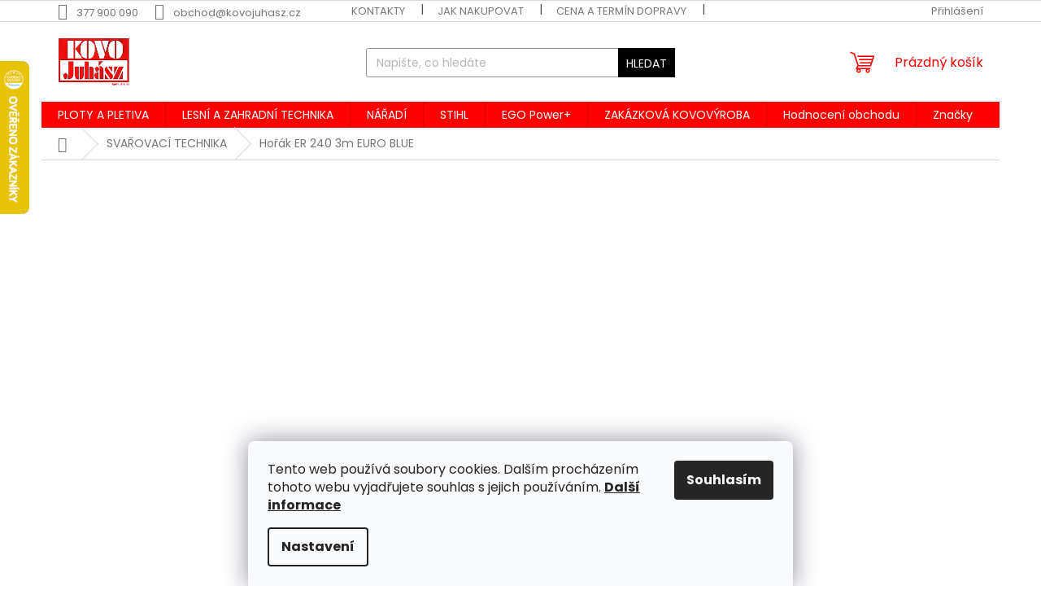

--- FILE ---
content_type: text/html; charset=utf-8
request_url: https://www.iploty.cz/svarovaci-technika/horak-er-240-3m-euro-blue/
body_size: 42141
content:
<!doctype html><html lang="cs" dir="ltr" class="header-background-light external-fonts-loaded"><head><meta charset="utf-8" /><meta name="viewport" content="width=device-width,initial-scale=1" /><title>ALFA IN a.s. Hořák ER 240 3m EURO BLUE</title><link rel="preconnect" href="https://cdn.myshoptet.com" /><link rel="dns-prefetch" href="https://cdn.myshoptet.com" /><link rel="preload" href="https://cdn.myshoptet.com/prj/dist/master/cms/libs/jquery/jquery-1.11.3.min.js" as="script" /><link href="https://cdn.myshoptet.com/prj/dist/master/cms/templates/frontend_templates/shared/css/font-face/poppins.css" rel="stylesheet"><link href="https://cdn.myshoptet.com/prj/dist/master/shop/dist/font-shoptet-11.css.98dac764b411554385c4.css" rel="stylesheet"><script>
dataLayer = [];
dataLayer.push({'shoptet' : {
    "pageType": "productDetail",
    "currency": "CZK",
    "currencyInfo": {
        "decimalSeparator": ",",
        "exchangeRate": 1,
        "priceDecimalPlaces": 0,
        "symbol": "K\u010d",
        "symbolLeft": 0,
        "thousandSeparator": " "
    },
    "language": "cs",
    "projectId": 28247,
    "product": {
        "id": 957,
        "guid": "ca25d439-17eb-11e4-bb3f-ac162d8a2454",
        "hasVariants": false,
        "codes": [
            {
                "code": 5540,
                "quantity": "1",
                "stocks": [
                    {
                        "id": 1,
                        "quantity": "1"
                    },
                    {
                        "id": "ext",
                        "quantity": "0"
                    }
                ]
            }
        ],
        "code": "5540",
        "name": "Ho\u0159\u00e1k ER 240 3m EURO BLUE",
        "appendix": "",
        "weight": "0",
        "manufacturer": "ALFA IN a.s.",
        "manufacturerGuid": "1EF53320D99E63D68BF5DA0BA3DED3EE",
        "currentCategory": "SVA\u0158OVAC\u00cd TECHNIKA",
        "currentCategoryGuid": "a5cc85d6-cb93-11e3-bb3f-ac162d8a2454",
        "defaultCategory": "SVA\u0158OVAC\u00cd TECHNIKA",
        "defaultCategoryGuid": "a5cc85d6-cb93-11e3-bb3f-ac162d8a2454",
        "currency": "CZK",
        "priceWithVat": 2643
    },
    "stocks": [
        {
            "id": 1,
            "title": "Stod",
            "isDeliveryPoint": 1,
            "visibleOnEshop": 1
        },
        {
            "id": "ext",
            "title": "Sklad",
            "isDeliveryPoint": 0,
            "visibleOnEshop": 1
        }
    ],
    "cartInfo": {
        "id": null,
        "freeShipping": false,
        "leftToFreeGift": {
            "formattedPrice": "0 K\u010d",
            "priceLeft": 0
        },
        "freeGift": false,
        "leftToFreeShipping": {
            "priceLeft": 15000,
            "dependOnRegion": 0,
            "formattedPrice": "15 000 K\u010d"
        },
        "discountCoupon": [],
        "getNoBillingShippingPrice": {
            "withoutVat": 0,
            "vat": 0,
            "withVat": 0
        },
        "cartItems": [],
        "taxMode": "ORDINARY"
    },
    "cart": [],
    "customer": {
        "priceRatio": 1,
        "priceListId": 1,
        "groupId": null,
        "registered": false,
        "mainAccount": false
    }
}});
dataLayer.push({'cookie_consent' : {
    "marketing": "denied",
    "analytics": "denied"
}});
document.addEventListener('DOMContentLoaded', function() {
    shoptet.consent.onAccept(function(agreements) {
        if (agreements.length == 0) {
            return;
        }
        dataLayer.push({
            'cookie_consent' : {
                'marketing' : (agreements.includes(shoptet.config.cookiesConsentOptPersonalisation)
                    ? 'granted' : 'denied'),
                'analytics': (agreements.includes(shoptet.config.cookiesConsentOptAnalytics)
                    ? 'granted' : 'denied')
            },
            'event': 'cookie_consent'
        });
    });
});
</script>

<!-- Google Tag Manager -->
<script>(function(w,d,s,l,i){w[l]=w[l]||[];w[l].push({'gtm.start':
new Date().getTime(),event:'gtm.js'});var f=d.getElementsByTagName(s)[0],
j=d.createElement(s),dl=l!='dataLayer'?'&l='+l:'';j.async=true;j.src=
'https://www.googletagmanager.com/gtm.js?id='+i+dl;f.parentNode.insertBefore(j,f);
})(window,document,'script','dataLayer','GTM-MXV8254');</script>
<!-- End Google Tag Manager -->

<meta property="og:type" content="website"><meta property="og:site_name" content="iploty.cz"><meta property="og:url" content="https://www.iploty.cz/svarovaci-technika/horak-er-240-3m-euro-blue/"><meta property="og:title" content="ALFA IN a.s. Hořák ER 240 3m EURO BLUE"><meta name="author" content="iPloty.cz - PLETIVA A NÁŘADÍ"><meta name="web_author" content="Shoptet.cz"><meta name="dcterms.rightsHolder" content="www.iploty.cz"><meta name="robots" content="index,follow"><meta property="og:image" content="https://cdn.myshoptet.com/usr/www.iploty.cz/user/shop/big/957_horak-er-240-3m-euro-blue.jpg?5e4ea30d"><meta property="og:description" content="Hořák ER 240 3m EURO BLUE. svářovací  hořáky

Hořák ER 240 3m EURO BLUE

ALF 250 MAJOR COMPACT AXE,ALF 400 MAJOR-44 aXe"><meta name="description" content="Hořák ER 240 3m EURO BLUE. svářovací  hořáky

Hořák ER 240 3m EURO BLUE

ALF 250 MAJOR COMPACT AXE,ALF 400 MAJOR-44 aXe"><meta name="google-site-verification" content="googleab2f0ae41d425f89.html"><meta property="product:price:amount" content="2643"><meta property="product:price:currency" content="CZK"><style>:root {--color-primary: #fe0000;--color-primary-h: 0;--color-primary-s: 100%;--color-primary-l: 50%;--color-primary-hover: #fe0000;--color-primary-hover-h: 0;--color-primary-hover-s: 100%;--color-primary-hover-l: 50%;--color-secondary: #fe0000;--color-secondary-h: 0;--color-secondary-s: 100%;--color-secondary-l: 50%;--color-secondary-hover: #fd6864;--color-secondary-hover-h: 2;--color-secondary-hover-s: 97%;--color-secondary-hover-l: 69%;--color-tertiary: #000000;--color-tertiary-h: 0;--color-tertiary-s: 0%;--color-tertiary-l: 0%;--color-tertiary-hover: #000000;--color-tertiary-hover-h: 0;--color-tertiary-hover-s: 0%;--color-tertiary-hover-l: 0%;--color-header-background: #ffffff;--template-font: "Poppins";--template-headings-font: "Poppins";--header-background-url: url("https://cdn.myshoptet.com/usr/www.iploty.cz/user/header_backgrounds/frame_15(13).png");--cookies-notice-background: #F8FAFB;--cookies-notice-color: #252525;--cookies-notice-button-hover: #27263f;--cookies-notice-link-hover: #3b3a5f;--templates-update-management-preview-mode-content: "Náhled aktualizací šablony je aktivní pro váš prohlížeč."}</style>
    
    <link href="https://cdn.myshoptet.com/prj/dist/master/shop/dist/main-11.less.44a7b5e021deb2a695a9.css" rel="stylesheet" />
                <link href="https://cdn.myshoptet.com/prj/dist/master/shop/dist/mobile-header-v1-11.less.3ec64938f4263d8ed62e.css" rel="stylesheet" />
    
    <script>var shoptet = shoptet || {};</script>
    <script src="https://cdn.myshoptet.com/prj/dist/master/shop/dist/main-3g-header.js.b3b3f48cd33902743054.js"></script>
<!-- User include --><!-- api 427(81) html code header -->
<link rel="stylesheet" href="https://cdn.myshoptet.com/usr/api2.dklab.cz/user/documents/_doplnky/instagram/28247/20/28247_20.css" type="text/css" /><style>
        :root {
            --dklab-instagram-header-color: #E45B53;  
            --dklab-instagram-header-background: #DDDDDD;  
            --dklab-instagram-font-weight: 400;
            --dklab-instagram-font-size: 120%;
            --dklab-instagram-logoUrl: url(https://cdn.myshoptet.com/usr/api2.dklab.cz/user/documents/_doplnky/instagram/img/logo-duha.png); 
            --dklab-instagram-logo-size-width: 25px;
            --dklab-instagram-logo-size-height: 25px;                        
            --dklab-instagram-hover-content: "\e901";                        
            --dklab-instagram-padding: 1px;                        
            --dklab-instagram-border-color: #888888;
            
        }
        </style>
<!-- api 473(125) html code header -->

                <style>
                    #order-billing-methods .radio-wrapper[data-guid="5aaaf8eb-9b1d-11ed-8eb3-0cc47a6c92bc"]:not(.cggooglepay), #order-billing-methods .radio-wrapper[data-guid="016c7f8c-66d2-11eb-a065-0cc47a6c92bc"]:not(.cgapplepay) {
                        display: none;
                    }
                </style>
                <script type="text/javascript">
                    document.addEventListener('DOMContentLoaded', function() {
                        if (getShoptetDataLayer('pageType') === 'billingAndShipping') {
                            
                try {
                    if (window.ApplePaySession && window.ApplePaySession.canMakePayments()) {
                        document.querySelector('#order-billing-methods .radio-wrapper[data-guid="016c7f8c-66d2-11eb-a065-0cc47a6c92bc"]').classList.add('cgapplepay');
                    }
                } catch (err) {} 
            
                            
                const cgBaseCardPaymentMethod = {
                        type: 'CARD',
                        parameters: {
                            allowedAuthMethods: ["PAN_ONLY", "CRYPTOGRAM_3DS"],
                            allowedCardNetworks: [/*"AMEX", "DISCOVER", "INTERAC", "JCB",*/ "MASTERCARD", "VISA"]
                        }
                };
                
                function cgLoadScript(src, callback)
                {
                    var s,
                        r,
                        t;
                    r = false;
                    s = document.createElement('script');
                    s.type = 'text/javascript';
                    s.src = src;
                    s.onload = s.onreadystatechange = function() {
                        if ( !r && (!this.readyState || this.readyState == 'complete') )
                        {
                            r = true;
                            callback();
                        }
                    };
                    t = document.getElementsByTagName('script')[0];
                    t.parentNode.insertBefore(s, t);
                } 
                
                function cgGetGoogleIsReadyToPayRequest() {
                    return Object.assign(
                        {},
                        {
                            apiVersion: 2,
                            apiVersionMinor: 0
                        },
                        {
                            allowedPaymentMethods: [cgBaseCardPaymentMethod]
                        }
                    );
                }

                function onCgGooglePayLoaded() {
                    let paymentsClient = new google.payments.api.PaymentsClient({environment: 'PRODUCTION'});
                    paymentsClient.isReadyToPay(cgGetGoogleIsReadyToPayRequest()).then(function(response) {
                        if (response.result) {
                            document.querySelector('#order-billing-methods .radio-wrapper[data-guid="5aaaf8eb-9b1d-11ed-8eb3-0cc47a6c92bc"]').classList.add('cggooglepay');	 	 	 	 	 
                        }
                    })
                    .catch(function(err) {});
                }
                
                cgLoadScript('https://pay.google.com/gp/p/js/pay.js', onCgGooglePayLoaded);
            
                        }
                    });
                </script> 
                
<!-- service 425(79) html code header -->
<style>
.hodnoceni:before{content: "Jak o nás mluví zákazníci";}
.hodnoceni.svk:before{content: "Ako o nás hovoria zákazníci";}
.hodnoceni.hun:before{content: "Mit mondanak rólunk a felhasználók";}
.hodnoceni.pl:before{content: "Co mówią o nas klienci";}
.hodnoceni.eng:before{content: "Customer reviews";}
.hodnoceni.de:before{content: "Was unsere Kunden über uns denken";}
.hodnoceni.ro:before{content: "Ce spun clienții despre noi";}
.hodnoceni{margin: 20px auto;}
body:not(.paxio-merkur):not(.venus):not(.jupiter) .hodnoceni .vote-wrap {border: 0 !important;width: 24.5%;flex-basis: 25%;padding: 10px 20px !important;display: inline-block;margin: 0;vertical-align: top;}
.multiple-columns-body #content .hodnoceni .vote-wrap {width: 49%;flex-basis: 50%;}
.hodnoceni .votes-wrap {display: block; border: 1px solid #f7f7f7;margin: 0;width: 100%;max-width: none;padding: 10px 0; background: #fff;}
.hodnoceni .vote-wrap:nth-child(n+5){display: none !important;}
.hodnoceni:before{display: block;font-size: 18px;padding: 10px 20px;background: #fcfcfc;}
.sidebar .hodnoceni .vote-pic, .sidebar .hodnoceni .vote-initials{display: block;}
.sidebar .hodnoceni .vote-wrap, #column-l #column-l-in .hodnoceni .vote-wrap {width: 100% !important; display: block;}
.hodnoceni > a{display: block;text-align: right;padding-top: 6px;}
.hodnoceni > a:after{content: "››";display: inline-block;margin-left: 2px;}
.sidebar .hodnoceni:before, #column-l #column-l-in .hodnoceni:before {background: none !important; padding-left: 0 !important;}
.template-10 .hodnoceni{max-width: 952px !important;}
.page-detail .hodnoceni > a{font-size: 14px;}
.page-detail .hodnoceni{margin-bottom: 30px;}
@media screen and (min-width: 992px) and (max-width: 1199px) {
.hodnoceni .vote-rating{display: block;}
.hodnoceni .vote-time{display: block;margin-top: 3px;}
.hodnoceni .vote-delimeter{display: none;}
}
@media screen and (max-width: 991px) {
body:not(.paxio-merkur):not(.venus):not(.jupiter) .hodnoceni .vote-wrap {width: 49%;flex-basis: 50%;}
.multiple-columns-body #content .hodnoceni .vote-wrap {width: 99%;flex-basis: 100%;}
}
@media screen and (max-width: 767px) {
body:not(.paxio-merkur):not(.venus):not(.jupiter) .hodnoceni .vote-wrap {width: 99%;flex-basis: 100%;}
}
.home #main-product .hodnoceni{margin: 0 0 60px 0;}
.hodnoceni .votes-wrap.admin-response{display: none !important;}
.hodnoceni .vote-pic {width: 100px;}
.hodnoceni .vote-delimeter{display: none;}
.hodnoceni .vote-rating{display: block;}
.hodnoceni .vote-time {display: block;margin-top: 5px;}
@media screen and (min-width: 768px){
.template-12 .hodnoceni{max-width: 747px; margin-left: auto; margin-right: auto;}
}
@media screen and (min-width: 992px){
.template-12 .hodnoceni{max-width: 972px;}
}
@media screen and (min-width: 1200px){
.template-12 .hodnoceni{max-width: 1418px;}
}
.template-14 .hodnoceni .vote-initials{margin: 0 auto;}
.vote-pic img::before {display: none;}
.hodnoceni + .hodnoceni {display: none;}
</style>
<!-- service 427(81) html code header -->
<link rel="stylesheet" href="https://cdn.myshoptet.com/usr/api2.dklab.cz/user/documents/_doplnky/instagram/font/instagramplus.css" type="text/css" />

<!-- service 659(306) html code header -->
<link rel="stylesheet" type="text/css" href="https://cdn.myshoptet.com/usr/fvstudio.myshoptet.com/user/documents/showmore/fv-studio-app-showmore.css?v=21.10.1">

<!-- service 417(71) html code header -->
<style>
@media screen and (max-width: 767px) {
body.sticky-mobile:not(.paxio-merkur):not(.venus) .dropdown {display: none !important;}
body.sticky-mobile:not(.paxio-merkur):not(.venus) .languagesMenu{right: 98px; position: absolute;}
body.sticky-mobile:not(.paxio-merkur):not(.venus) .languagesMenu .caret{display: none !important;}
body.sticky-mobile:not(.paxio-merkur):not(.venus) .languagesMenu.open .languagesMenu__content {display: block;right: 0;left: auto;}
.template-12 #header .site-name {max-width: 40% !important;}
}
@media screen and (-ms-high-contrast: active), (-ms-high-contrast: none) {
.template-12 #header {position: fixed; width: 100%;}
.template-12 #content-wrapper.content-wrapper{padding-top: 80px;}
}
.sticky-mobile #header-image{display: none;}
@media screen and (max-width: 640px) {
.template-04.sticky-mobile #header-cart{position: fixed;top: 3px;right: 92px;}
.template-04.sticky-mobile #header-cart::before {font-size: 32px;}
.template-04.sticky-mobile #header-cart strong{display: none;}
}
@media screen and (min-width: 641px) {
.dklabGarnet #main-wrapper {overflow: visible !important;}
}
.dklabGarnet.sticky-mobile #logo img {top: 0 !important;}
@media screen and (min-width: 768px){
.top-navigation-bar .site-name {display: none;}
}
/*NOVÁ VERZE MOBILNÍ HLAVIČKY*/
@media screen and (max-width: 767px){
.scrolled-down body:not(.ordering-process):not(.search-window-visible) .top-navigation-bar {transform: none !important;}
.scrolled-down body:not(.ordering-process):not(.search-window-visible) #header .site-name {transform: none !important;}
.scrolled-down body:not(.ordering-process):not(.search-window-visible) #header .cart-count {transform: none !important;}
.scrolled-down #header {transform: none !important;}

body.template-11.mobile-header-version-1:not(.paxio-merkur):not(.venus) .top-navigation-bar .site-name{display: none !important;}
body.template-11.mobile-header-version-1:not(.paxio-merkur):not(.venus) #header .cart-count {top: -39px !important;position: absolute !important;}
.template-11.sticky-mobile.mobile-header-version-1 .responsive-tools > a[data-target="search"] {visibility: visible;}
.template-12.mobile-header-version-1 #header{position: fixed !important;}
.template-09.mobile-header-version-1.sticky-mobile .top-nav .subnav-left {visibility: visible;}
}

/*Disco*/
@media screen and (min-width: 768px){
.template-13:not(.jupiter) #header, .template-14 #header{position: sticky;top: 0;z-index: 8;}
.template-14.search-window-visible #header{z-index: 9999;}
body.navigation-hovered::before {z-index: 7;}
/*
.template-13 .top-navigation-bar{z-index: 10000;}
.template-13 .popup-widget {z-index: 10001;}
*/
.scrolled .template-13 #header, .scrolled .template-14 #header{box-shadow: 0 2px 10px rgba(0,0,0,0.1);}
.search-focused::before{z-index: 8;}
.top-navigation-bar{z-index: 9;position: relative;}
.paxio-merkur.top-navigation-menu-visible #header .search-form .form-control {z-index: 1;}
.paxio-merkur.top-navigation-menu-visible .search-form::before {z-index: 1;}
.scrolled .popup-widget.cart-widget {position: fixed;top: 68px !important;}

/* MERKUR */
.paxio-merkur.sticky-mobile.template-11 #oblibeneBtn{line-height: 70px !important;}
}


/* VENUS */
@media screen and (min-width: 768px){
.venus.sticky-mobile:not(.ordering-process) #header {position: fixed !important;width: 100%;transform: none !important;translate: none !important;box-shadow: 0 2px 10px rgba(0,0,0,0.1);visibility: visible !important;opacity: 1 !important;}
.venus.sticky-mobile:not(.ordering-process) .overall-wrapper{padding-top: 160px;}
.venus.sticky-mobile.type-index:not(.ordering-process) .overall-wrapper{padding-top: 85px;}
.venus.sticky-mobile:not(.ordering-process) #content-wrapper.content-wrapper {padding-top: 0 !important;}
}
@media screen and (max-width: 767px){
.template-14 .top-navigation-bar > .site-name{display: none !important;}
.template-14 #header .header-top .header-top-wrapper .site-name{margin: 0;}
}
/* JUPITER */
@media screen and (max-width: 767px){
.scrolled-down body.jupiter:not(.ordering-process):not(.search-window-visible) #header .site-name {-webkit-transform: translateX(-50%) !important;transform: translateX(-50%) !important;}
}
@media screen and (min-width: 768px){
.jupiter.sticky-header #header::after{display: none;}
.jupiter.sticky-header #header{position: fixed; top: 0; width: 100%;z-index: 99;}
.jupiter.sticky-header.ordering-process #header{position: relative;}
.jupiter.sticky-header .overall-wrapper{padding-top: 182px;}
.jupiter.sticky-header.ordering-process .overall-wrapper{padding-top: 0;}
.jupiter.sticky-header #header .header-top {height: 80px;}
}
</style>
<!-- /User include --><link rel="shortcut icon" href="/favicon.ico" type="image/x-icon" /><link rel="canonical" href="https://www.iploty.cz/svarovaci-technika/horak-er-240-3m-euro-blue/" />    <script>
        var _hwq = _hwq || [];
        _hwq.push(['setKey', '9F86DB96D507E481C8E950CC1D84D147']);
        _hwq.push(['setTopPos', '10']);
        _hwq.push(['showWidget', '21']);
        (function() {
            var ho = document.createElement('script');
            ho.src = 'https://cz.im9.cz/direct/i/gjs.php?n=wdgt&sak=9F86DB96D507E481C8E950CC1D84D147';
            var s = document.getElementsByTagName('script')[0]; s.parentNode.insertBefore(ho, s);
        })();
    </script>
    <!-- Global site tag (gtag.js) - Google Analytics -->
    <script async src="https://www.googletagmanager.com/gtag/js?id=G-Q1K76Z7ZHL"></script>
    <script>
        
        window.dataLayer = window.dataLayer || [];
        function gtag(){dataLayer.push(arguments);}
        

                    console.debug('default consent data');

            gtag('consent', 'default', {"ad_storage":"denied","analytics_storage":"denied","ad_user_data":"denied","ad_personalization":"denied","wait_for_update":500});
            dataLayer.push({
                'event': 'default_consent'
            });
        
        gtag('js', new Date());

        
                gtag('config', 'G-Q1K76Z7ZHL', {"groups":"GA4","send_page_view":false,"content_group":"productDetail","currency":"CZK","page_language":"cs"});
        
                gtag('config', 'AW-879848293', {"allow_enhanced_conversions":true});
        
        
        
        
        
                    gtag('event', 'page_view', {"send_to":"GA4","page_language":"cs","content_group":"productDetail","currency":"CZK"});
        
                gtag('set', 'currency', 'CZK');

        gtag('event', 'view_item', {
            "send_to": "UA",
            "items": [
                {
                    "id": "5540",
                    "name": "Ho\u0159\u00e1k ER 240 3m EURO BLUE",
                    "category": "SVA\u0158OVAC\u00cd TECHNIKA",
                                        "brand": "ALFA IN a.s.",
                                                            "price": 2184
                }
            ]
        });
        
        
        
        
        
                    gtag('event', 'view_item', {"send_to":"GA4","page_language":"cs","content_group":"productDetail","value":2184,"currency":"CZK","items":[{"item_id":"5540","item_name":"Ho\u0159\u00e1k ER 240 3m EURO BLUE","item_brand":"ALFA IN a.s.","item_category":"SVA\u0158OVAC\u00cd TECHNIKA","price":2184,"quantity":1,"index":0}]});
        
        
        
        
        
        
        
        document.addEventListener('DOMContentLoaded', function() {
            if (typeof shoptet.tracking !== 'undefined') {
                for (var id in shoptet.tracking.bannersList) {
                    gtag('event', 'view_promotion', {
                        "send_to": "UA",
                        "promotions": [
                            {
                                "id": shoptet.tracking.bannersList[id].id,
                                "name": shoptet.tracking.bannersList[id].name,
                                "position": shoptet.tracking.bannersList[id].position
                            }
                        ]
                    });
                }
            }

            shoptet.consent.onAccept(function(agreements) {
                if (agreements.length !== 0) {
                    console.debug('gtag consent accept');
                    var gtagConsentPayload =  {
                        'ad_storage': agreements.includes(shoptet.config.cookiesConsentOptPersonalisation)
                            ? 'granted' : 'denied',
                        'analytics_storage': agreements.includes(shoptet.config.cookiesConsentOptAnalytics)
                            ? 'granted' : 'denied',
                                                                                                'ad_user_data': agreements.includes(shoptet.config.cookiesConsentOptPersonalisation)
                            ? 'granted' : 'denied',
                        'ad_personalization': agreements.includes(shoptet.config.cookiesConsentOptPersonalisation)
                            ? 'granted' : 'denied',
                        };
                    console.debug('update consent data', gtagConsentPayload);
                    gtag('consent', 'update', gtagConsentPayload);
                    dataLayer.push(
                        { 'event': 'update_consent' }
                    );
                }
            });
        });
    </script>
<!-- Start Srovname.cz Pixel -->
<script type="text/plain" data-cookiecategory="analytics">
    !(function (e, n, t, a, s, o, r) {
        e[a] ||
        (((s = e[a] = function () {
            s.process ? s.process.apply(s, arguments) : s.queue.push(arguments);
        }).queue = []),
            ((o = n.createElement(t)).async = 1),
            (o.src = "https://tracking.srovname.cz/srovnamepixel.js"),
            (o.dataset.srv9 = "1"),
            (r = n.getElementsByTagName(t)[0]).parentNode.insertBefore(o, r));
    })(window, document, "script", "srovname");
    srovname("init", "d537c607d5e85c06d26776a8d2414b38");
</script>
<!-- End Srovname.cz Pixel -->
<script>
    (function(t, r, a, c, k, i, n, g) { t['ROIDataObject'] = k;
    t[k]=t[k]||function(){ (t[k].q=t[k].q||[]).push(arguments) },t[k].c=i;n=r.createElement(a),
    g=r.getElementsByTagName(a)[0];n.async=1;n.src=c;g.parentNode.insertBefore(n,g)
    })(window, document, 'script', '//www.heureka.cz/ocm/sdk.js?source=shoptet&version=2&page=product_detail', 'heureka', 'cz');

    heureka('set_user_consent', 0);
</script>
</head><body class="desktop id-815 in-svarovaci-technika template-11 type-product type-detail multiple-columns-body columns-3 ums_a11y_category_page--on ums_discussion_rating_forms--off ums_a11y_pagination--on mobile-header-version-1"><noscript>
    <style>
        #header {
            padding-top: 0;
            position: relative !important;
            top: 0;
        }
        .header-navigation {
            position: relative !important;
        }
        .overall-wrapper {
            margin: 0 !important;
        }
        body:not(.ready) {
            visibility: visible !important;
        }
    </style>
    <div class="no-javascript">
        <div class="no-javascript__title">Musíte změnit nastavení vašeho prohlížeče</div>
        <div class="no-javascript__text">Podívejte se na: <a href="https://www.google.com/support/bin/answer.py?answer=23852">Jak povolit JavaScript ve vašem prohlížeči</a>.</div>
        <div class="no-javascript__text">Pokud používáte software na blokování reklam, může být nutné povolit JavaScript z této stránky.</div>
        <div class="no-javascript__text">Děkujeme.</div>
    </div>
</noscript>

        <div id="fb-root"></div>
        <script>
            window.fbAsyncInit = function() {
                FB.init({
//                    appId            : 'your-app-id',
                    autoLogAppEvents : true,
                    xfbml            : true,
                    version          : 'v19.0'
                });
            };
        </script>
        <script async defer crossorigin="anonymous" src="https://connect.facebook.net/cs_CZ/sdk.js"></script>
<!-- Google Tag Manager (noscript) -->
<noscript><iframe src="https://www.googletagmanager.com/ns.html?id=GTM-MXV8254"
height="0" width="0" style="display:none;visibility:hidden"></iframe></noscript>
<!-- End Google Tag Manager (noscript) -->

    <div class="siteCookies siteCookies--bottom siteCookies--light js-siteCookies" role="dialog" data-testid="cookiesPopup" data-nosnippet>
        <div class="siteCookies__form">
            <div class="siteCookies__content">
                <div class="siteCookies__text">
                    Tento web používá soubory cookies. Dalším procházením tohoto webu vyjadřujete souhlas s jejich používáním. <span style="color: #000000;"><strong><a href="/user/documents/upload/Zásady používání souborů cookies.pdf" target="_blank" rel="noopener noreferrer">Další informace</a></strong></span>
                </div>
                <p class="siteCookies__links">
                    <button class="siteCookies__link js-cookies-settings" aria-label="Nastavení cookies" data-testid="cookiesSettings">Nastavení</button>
                </p>
            </div>
            <div class="siteCookies__buttonWrap">
                                <button class="siteCookies__button js-cookiesConsentSubmit" value="all" aria-label="Přijmout cookies" data-testid="buttonCookiesAccept">Souhlasím</button>
            </div>
        </div>
        <script>
            document.addEventListener("DOMContentLoaded", () => {
                const siteCookies = document.querySelector('.js-siteCookies');
                document.addEventListener("scroll", shoptet.common.throttle(() => {
                    const st = document.documentElement.scrollTop;
                    if (st > 1) {
                        siteCookies.classList.add('siteCookies--scrolled');
                    } else {
                        siteCookies.classList.remove('siteCookies--scrolled');
                    }
                }, 100));
            });
        </script>
    </div>
<a href="#content" class="skip-link sr-only">Přejít na obsah</a><div class="overall-wrapper"><div class="user-action"><div class="container"><div class="user-action-in"><div class="user-action-login popup-widget login-widget"><div class="popup-widget-inner"><h2>Přihlášení k vašemu účtu</h2><div id="customerLogin"><form action="/action/Customer/Login/" method="post" id="formLoginIncluded" class="csrf-enabled" data-testid="formLogin"><input type="hidden" name="referer" value="" /><div class="form-group"><div class="input-wrapper email js-validated-element-wrapper no-label"><input type="email" name="email" class="form-control" placeholder="E-mailová adresa (např. jan@novak.cz)" data-testid="inputEmail" autocomplete="email" required /></div></div><div class="form-group"><div class="input-wrapper password js-validated-element-wrapper no-label"><input type="password" name="password" class="form-control" placeholder="Heslo" data-testid="inputPassword" autocomplete="current-password" required /><span class="no-display">Nemůžete vyplnit toto pole</span><input type="text" name="surname" value="" class="no-display" /></div></div><div class="form-group"><div class="login-wrapper"><button type="submit" class="btn btn-secondary btn-text btn-login" data-testid="buttonSubmit">Přihlásit se</button><div class="password-helper"><a href="/registrace/" data-testid="signup" rel="nofollow">Nová registrace</a><a href="/klient/zapomenute-heslo/" rel="nofollow">Zapomenuté heslo</a></div></div></div><div class="social-login-buttons"><div class="social-login-buttons-divider"><span>nebo</span></div><div class="form-group"><a href="/action/Social/login/?provider=Seznam" class="login-btn seznam" rel="nofollow"><span class="login-seznam-icon"></span><strong>Přihlásit se přes Seznam</strong></a></div></div></form>
</div></div></div>
    <div id="cart-widget" class="user-action-cart popup-widget cart-widget loader-wrapper" data-testid="popupCartWidget" role="dialog" aria-hidden="true"><div class="popup-widget-inner cart-widget-inner place-cart-here"><div class="loader-overlay"><div class="loader"></div></div></div><div class="cart-widget-button"><a href="/kosik/" class="btn btn-conversion" id="continue-order-button" rel="nofollow" data-testid="buttonNextStep">Pokračovat do košíku</a></div></div></div>
</div></div><div class="top-navigation-bar" data-testid="topNavigationBar">

    <div class="container">

        <div class="top-navigation-contacts">
            <strong>Zákaznická podpora:</strong><a href="tel:377900090" class="project-phone" aria-label="Zavolat na 377900090" data-testid="contactboxPhone"><span>377 900 090</span></a><a href="mailto:obchod@kovojuhasz.cz" class="project-email" data-testid="contactboxEmail"><span>obchod@kovojuhasz.cz</span></a>        </div>

                            <div class="top-navigation-menu">
                <div class="top-navigation-menu-trigger"></div>
                <ul class="top-navigation-bar-menu">
                                            <li class="top-navigation-menu-item-external-15">
                            <a href="http://www.iploty.cz/kontakty/">Kontakty</a>
                        </li>
                                            <li class="top-navigation-menu-item-27">
                            <a href="/jak-nakupovat/">Jak nakupovat</a>
                        </li>
                                            <li class="top-navigation-menu-item-800">
                            <a href="/doprava/">Cena a termín dopravy</a>
                        </li>
                                            <li class="top-navigation-menu-item-1499">
                            <a href="/obchodni-podminky/">Obchodní podmínky</a>
                        </li>
                                            <li class="top-navigation-menu-item-1839">
                            <a href="/splatkovy-prodej/">Splátkový prodej</a>
                        </li>
                                    </ul>
                <ul class="top-navigation-bar-menu-helper"></ul>
            </div>
        
        <div class="top-navigation-tools top-navigation-tools--language">
            <div class="responsive-tools">
                <a href="#" class="toggle-window" data-target="search" aria-label="Hledat" data-testid="linkSearchIcon"></a>
                                                            <a href="#" class="toggle-window" data-target="login"></a>
                                                    <a href="#" class="toggle-window" data-target="navigation" aria-label="Menu" data-testid="hamburgerMenu"></a>
            </div>
                        <a href="/login/?backTo=%2Fsvarovaci-technika%2Fhorak-er-240-3m-euro-blue%2F" class="top-nav-button top-nav-button-login primary login toggle-window" data-target="login" data-testid="signin" rel="nofollow"><span>Přihlášení</span></a>        </div>

    </div>

</div>
<header id="header"><div class="container navigation-wrapper">
    <div class="header-top">
        <div class="site-name-wrapper">
            <div class="site-name"><a href="/" data-testid="linkWebsiteLogo"><img src="https://cdn.myshoptet.com/usr/www.iploty.cz/user/logos/logo-2019-1-1.png" alt="iPloty.cz - PLETIVA A NÁŘADÍ" fetchpriority="low" /></a></div>        </div>
        <div class="search" itemscope itemtype="https://schema.org/WebSite">
            <meta itemprop="headline" content="SVAŘOVACÍ TECHNIKA"/><meta itemprop="url" content="https://www.iploty.cz"/><meta itemprop="text" content="Hořák ER 240 3m EURO BLUE. svářovací hořáky Hořák ER 240 3m EURO BLUE ALF 250 MAJOR COMPACT AXE,ALF 400 MAJOR-44 aXe"/>            <form action="/action/ProductSearch/prepareString/" method="post"
    id="formSearchForm" class="search-form compact-form js-search-main"
    itemprop="potentialAction" itemscope itemtype="https://schema.org/SearchAction" data-testid="searchForm">
    <fieldset>
        <meta itemprop="target"
            content="https://www.iploty.cz/vyhledavani/?string={string}"/>
        <input type="hidden" name="language" value="cs"/>
        
            
<input
    type="search"
    name="string"
        class="query-input form-control search-input js-search-input"
    placeholder="Napište, co hledáte"
    autocomplete="off"
    required
    itemprop="query-input"
    aria-label="Hledat"
    data-testid="searchInput"
>
            <button type="submit" class="btn btn-default" data-testid="searchBtn">Hledat</button>
        
    </fieldset>
</form>
        </div>
        <div class="navigation-buttons">
                
    <a href="/kosik/" class="btn btn-icon toggle-window cart-count" data-target="cart" data-hover="true" data-redirect="true" data-testid="headerCart" rel="nofollow" aria-haspopup="dialog" aria-expanded="false" aria-controls="cart-widget">
        
                <span class="sr-only">Nákupní košík</span>
        
            <span class="cart-price visible-lg-inline-block" data-testid="headerCartPrice">
                                    Prázdný košík                            </span>
        
    
            </a>
        </div>
    </div>
    <nav id="navigation" aria-label="Hlavní menu" data-collapsible="true"><div class="navigation-in menu"><ul class="menu-level-1" role="menubar" data-testid="headerMenuItems"><li class="menu-item-724 ext" role="none"><a href="/ploty-pletiva/" target="blank" data-testid="headerMenuItem" role="menuitem" aria-haspopup="true" aria-expanded="false"><b>PLOTY A PLETIVA</b><span class="submenu-arrow"></span></a><ul class="menu-level-2" aria-label="PLOTY A PLETIVA" tabindex="-1" role="menu"><li class="menu-item-753 has-third-level" role="none"><a href="/pletivo-poplastovane-2/" class="menu-image" data-testid="headerMenuItem" tabindex="-1" aria-hidden="true"><img src="data:image/svg+xml,%3Csvg%20width%3D%22140%22%20height%3D%22100%22%20xmlns%3D%22http%3A%2F%2Fwww.w3.org%2F2000%2Fsvg%22%3E%3C%2Fsvg%3E" alt="" aria-hidden="true" width="140" height="100"  data-src="https://cdn.myshoptet.com/usr/www.iploty.cz/user/categories/thumb/untitled_(76).png" fetchpriority="low" /></a><div><a href="/pletivo-poplastovane-2/" data-testid="headerMenuItem" role="menuitem"><span>Pletivo poplastované</span></a>
                                                    <ul class="menu-level-3" role="menu">
                                                                    <li class="menu-item-764" role="none">
                                        <a href="/pletivo-pvc-s-nd/" data-testid="headerMenuItem" role="menuitem">
                                            Pletivo PVC s ND</a>,                                    </li>
                                                                    <li class="menu-item-802" role="none">
                                        <a href="/pletivo-pvc-bez-nd/" data-testid="headerMenuItem" role="menuitem">
                                            Pletivo PVC bez ND</a>                                    </li>
                                                            </ul>
                        </div></li><li class="menu-item-804 has-third-level" role="none"><a href="/pletivo-pozinkovane-2/" class="menu-image" data-testid="headerMenuItem" tabindex="-1" aria-hidden="true"><img src="data:image/svg+xml,%3Csvg%20width%3D%22140%22%20height%3D%22100%22%20xmlns%3D%22http%3A%2F%2Fwww.w3.org%2F2000%2Fsvg%22%3E%3C%2Fsvg%3E" alt="" aria-hidden="true" width="140" height="100"  data-src="https://cdn.myshoptet.com/usr/www.iploty.cz/user/categories/thumb/untitled_(75).png" fetchpriority="low" /></a><div><a href="/pletivo-pozinkovane-2/" data-testid="headerMenuItem" role="menuitem"><span>Pletivo pozinkované</span></a>
                                                    <ul class="menu-level-3" role="menu">
                                                                    <li class="menu-item-726" role="none">
                                        <a href="/pletivo-pozinkovane-s-napinacim-dratem/" data-testid="headerMenuItem" role="menuitem">
                                            Pletivo ZN s ND</a>,                                    </li>
                                                                    <li class="menu-item-803" role="none">
                                        <a href="/pletivo-zn-bez-nd/" data-testid="headerMenuItem" role="menuitem">
                                            Pletivo ZN bez ND</a>                                    </li>
                                                            </ul>
                        </div></li><li class="menu-item-765 has-third-level" role="none"><a href="/svarovane-pletivo/" class="menu-image" data-testid="headerMenuItem" tabindex="-1" aria-hidden="true"><img src="data:image/svg+xml,%3Csvg%20width%3D%22140%22%20height%3D%22100%22%20xmlns%3D%22http%3A%2F%2Fwww.w3.org%2F2000%2Fsvg%22%3E%3C%2Fsvg%3E" alt="" aria-hidden="true" width="140" height="100"  data-src="https://cdn.myshoptet.com/usr/www.iploty.cz/user/categories/thumb/svarovane-removebg-preview.png" fetchpriority="low" /></a><div><a href="/svarovane-pletivo/" data-testid="headerMenuItem" role="menuitem"><span>Svařované pletivo</span></a>
                                                    <ul class="menu-level-3" role="menu">
                                                                    <li class="menu-item-1669" role="none">
                                        <a href="/light/" data-testid="headerMenuItem" role="menuitem">
                                            Light</a>,                                    </li>
                                                                    <li class="menu-item-1670" role="none">
                                        <a href="/midlle/" data-testid="headerMenuItem" role="menuitem">
                                            Midlle</a>,                                    </li>
                                                                    <li class="menu-item-1672" role="none">
                                        <a href="/heavyplax/" data-testid="headerMenuItem" role="menuitem">
                                            Heavyplax</a>,                                    </li>
                                                                    <li class="menu-item-2255" role="none">
                                        <a href="/superplax/" data-testid="headerMenuItem" role="menuitem">
                                            Superplax</a>,                                    </li>
                                                                    <li class="menu-item-2258" role="none">
                                        <a href="/heavy/" data-testid="headerMenuItem" role="menuitem">
                                            Heavy</a>                                    </li>
                                                            </ul>
                        </div></li><li class="menu-item-766 has-third-level" role="none"><a href="/chovatelske-pletivo/" class="menu-image" data-testid="headerMenuItem" tabindex="-1" aria-hidden="true"><img src="data:image/svg+xml,%3Csvg%20width%3D%22140%22%20height%3D%22100%22%20xmlns%3D%22http%3A%2F%2Fwww.w3.org%2F2000%2Fsvg%22%3E%3C%2Fsvg%3E" alt="" aria-hidden="true" width="140" height="100"  data-src="https://cdn.myshoptet.com/usr/www.iploty.cz/user/categories/thumb/chovatelske.jpg" fetchpriority="low" /></a><div><a href="/chovatelske-pletivo/" data-testid="headerMenuItem" role="menuitem"><span>Chovatelské pletivo</span></a>
                                                    <ul class="menu-level-3" role="menu">
                                                                    <li class="menu-item-2264" role="none">
                                        <a href="/volierove--pletivo---zn/" data-testid="headerMenuItem" role="menuitem">
                                            Zinkové (ZN)</a>,                                    </li>
                                                                    <li class="menu-item-2267" role="none">
                                        <a href="/volierove-pletivo-zelene/" data-testid="headerMenuItem" role="menuitem">
                                            Zelené (ZN+PVC)</a>                                    </li>
                                                            </ul>
                        </div></li><li class="menu-item-1667" role="none"><a href="/okrasne-pletivo/" class="menu-image" data-testid="headerMenuItem" tabindex="-1" aria-hidden="true"><img src="data:image/svg+xml,%3Csvg%20width%3D%22140%22%20height%3D%22100%22%20xmlns%3D%22http%3A%2F%2Fwww.w3.org%2F2000%2Fsvg%22%3E%3C%2Fsvg%3E" alt="" aria-hidden="true" width="140" height="100"  data-src="https://cdn.myshoptet.com/usr/www.iploty.cz/user/categories/thumb/untitled_(86).png" fetchpriority="low" /></a><div><a href="/okrasne-pletivo/" data-testid="headerMenuItem" role="menuitem"><span>Okrasné pletivo</span></a>
                        </div></li><li class="menu-item-1668 has-third-level" role="none"><a href="/kralici-pletivo/" class="menu-image" data-testid="headerMenuItem" tabindex="-1" aria-hidden="true"><img src="data:image/svg+xml,%3Csvg%20width%3D%22140%22%20height%3D%22100%22%20xmlns%3D%22http%3A%2F%2Fwww.w3.org%2F2000%2Fsvg%22%3E%3C%2Fsvg%3E" alt="" aria-hidden="true" width="140" height="100"  data-src="https://cdn.myshoptet.com/usr/www.iploty.cz/user/categories/thumb/untitled_(90).png" fetchpriority="low" /></a><div><a href="/kralici-pletivo/" data-testid="headerMenuItem" role="menuitem"><span>Králičí pletivo</span></a>
                                                    <ul class="menu-level-3" role="menu">
                                                                    <li class="menu-item-2279" role="none">
                                        <a href="/kralici-pletivo--zn/" data-testid="headerMenuItem" role="menuitem">
                                            Zinkové (ZN)</a>,                                    </li>
                                                                    <li class="menu-item-2282" role="none">
                                        <a href="/kralici-pletivo--zn-pvc/" data-testid="headerMenuItem" role="menuitem">
                                            Zelené (ZN+PVC)</a>                                    </li>
                                                            </ul>
                        </div></li><li class="menu-item-767 has-third-level" role="none"><a href="/lesnicke-pletivo/" class="menu-image" data-testid="headerMenuItem" tabindex="-1" aria-hidden="true"><img src="data:image/svg+xml,%3Csvg%20width%3D%22140%22%20height%3D%22100%22%20xmlns%3D%22http%3A%2F%2Fwww.w3.org%2F2000%2Fsvg%22%3E%3C%2Fsvg%3E" alt="" aria-hidden="true" width="140" height="100"  data-src="https://cdn.myshoptet.com/usr/www.iploty.cz/user/categories/thumb/untitled_(79).png" fetchpriority="low" /></a><div><a href="/lesnicke-pletivo/" data-testid="headerMenuItem" role="menuitem"><span>Lesnické pletivo, oplocení</span></a>
                                                    <ul class="menu-level-3" role="menu">
                                                                    <li class="menu-item-769" role="none">
                                        <a href="/lesnicke-pletivo-3/" data-testid="headerMenuItem" role="menuitem">
                                            Síla drátu 1,6/2,0</a>,                                    </li>
                                                                    <li class="menu-item-3685" role="none">
                                        <a href="/ohradove-svarovane-pletivo/" data-testid="headerMenuItem" role="menuitem">
                                            Ohradové svařované pletivo</a>,                                    </li>
                                                                    <li class="menu-item-2220" role="none">
                                        <a href="/prislusenstvi-5/" data-testid="headerMenuItem" role="menuitem">
                                            Příslušenství</a>                                    </li>
                                                            </ul>
                        </div></li><li class="menu-item-762 has-third-level" role="none"><a href="/plotove-sloupky-a-vzpery/" class="menu-image" data-testid="headerMenuItem" tabindex="-1" aria-hidden="true"><img src="data:image/svg+xml,%3Csvg%20width%3D%22140%22%20height%3D%22100%22%20xmlns%3D%22http%3A%2F%2Fwww.w3.org%2F2000%2Fsvg%22%3E%3C%2Fsvg%3E" alt="" aria-hidden="true" width="140" height="100"  data-src="https://cdn.myshoptet.com/usr/www.iploty.cz/user/categories/thumb/plotovy-sloupek-ideal-poplastovany-zn-pvc-2400-48-barva-antracit-ral-7016-bez-prichytky-8595068450895.jpg" fetchpriority="low" /></a><div><a href="/plotove-sloupky-a-vzpery/" data-testid="headerMenuItem" role="menuitem"><span>Sloupky a vzpěry</span></a>
                                                    <ul class="menu-level-3" role="menu">
                                                                    <li class="menu-item-1589" role="none">
                                        <a href="/sloupky-a-vzpery-zelene-2/" data-testid="headerMenuItem" role="menuitem">
                                            Zelené</a>,                                    </li>
                                                                    <li class="menu-item-2462" role="none">
                                        <a href="/sloupky-a-vzpery-zn/" data-testid="headerMenuItem" role="menuitem">
                                            Pozinkované ZN</a>,                                    </li>
                                                                    <li class="menu-item-2558" role="none">
                                        <a href="/sloupky-a-vzpery-antracit/" data-testid="headerMenuItem" role="menuitem">
                                            Antracit</a>,                                    </li>
                                                                    <li class="menu-item-2118" role="none">
                                        <a href="/patky-pro-sloupky/" data-testid="headerMenuItem" role="menuitem">
                                            Patky pro sloupky</a>                                    </li>
                                                            </ul>
                        </div></li><li class="menu-item-1579 has-third-level" role="none"><a href="/podhrabove-desky/" class="menu-image" data-testid="headerMenuItem" tabindex="-1" aria-hidden="true"><img src="data:image/svg+xml,%3Csvg%20width%3D%22140%22%20height%3D%22100%22%20xmlns%3D%22http%3A%2F%2Fwww.w3.org%2F2000%2Fsvg%22%3E%3C%2Fsvg%3E" alt="" aria-hidden="true" width="140" height="100"  data-src="https://cdn.myshoptet.com/usr/www.iploty.cz/user/categories/thumb/hladka-podhrabova-deska-bez-zamku-2450-300-50-mm-8595068423837.jpg" fetchpriority="low" /></a><div><a href="/podhrabove-desky/" data-testid="headerMenuItem" role="menuitem"><span>Podhrabové desky</span></a>
                                                    <ul class="menu-level-3" role="menu">
                                                                    <li class="menu-item-1580" role="none">
                                        <a href="/drzak-podhrabove-desky/" data-testid="headerMenuItem" role="menuitem">
                                            Držák podhrabové desky</a>                                    </li>
                                                            </ul>
                        </div></li><li class="menu-item-758 has-third-level" role="none"><a href="/branky-a-brany/" class="menu-image" data-testid="headerMenuItem" tabindex="-1" aria-hidden="true"><img src="data:image/svg+xml,%3Csvg%20width%3D%22140%22%20height%3D%22100%22%20xmlns%3D%22http%3A%2F%2Fwww.w3.org%2F2000%2Fsvg%22%3E%3C%2Fsvg%3E" alt="" aria-hidden="true" width="140" height="100"  data-src="https://cdn.myshoptet.com/usr/www.iploty.cz/user/categories/thumb/branky.jpg" fetchpriority="low" /></a><div><a href="/branky-a-brany/" data-testid="headerMenuItem" role="menuitem"><span>Branky a brány</span></a>
                                                    <ul class="menu-level-3" role="menu">
                                                                    <li class="menu-item-2450" role="none">
                                        <a href="/branky-jednokridlove/" data-testid="headerMenuItem" role="menuitem">
                                            Branky jednokřídlové</a>,                                    </li>
                                                                    <li class="menu-item-2456" role="none">
                                        <a href="/brany-dvoukridle/" data-testid="headerMenuItem" role="menuitem">
                                            Brány dvoukřídlé</a>                                    </li>
                                                            </ul>
                        </div></li><li class="menu-item-757 has-third-level" role="none"><a href="/plotove-dily-panely/" class="menu-image" data-testid="headerMenuItem" tabindex="-1" aria-hidden="true"><img src="data:image/svg+xml,%3Csvg%20width%3D%22140%22%20height%3D%22100%22%20xmlns%3D%22http%3A%2F%2Fwww.w3.org%2F2000%2Fsvg%22%3E%3C%2Fsvg%3E" alt="" aria-hidden="true" width="140" height="100"  data-src="https://cdn.myshoptet.com/usr/www.iploty.cz/user/categories/thumb/svarovany-panel-pilofor-classic-poplastovany-zn-pvc-2500-x-2030-mm-vyska-203-cm-8595068447444-1.jpg" fetchpriority="low" /></a><div><a href="/plotove-dily-panely/" data-testid="headerMenuItem" role="menuitem"><span>Plotové díly, panely</span></a>
                                                    <ul class="menu-level-3" role="menu">
                                                                    <li class="menu-item-2483" role="none">
                                        <a href="/plotove-panely-3d/" data-testid="headerMenuItem" role="menuitem">
                                            Plotové panely 3D</a>,                                    </li>
                                                                    <li class="menu-item-2486" role="none">
                                        <a href="/plotove-panely-2d/" data-testid="headerMenuItem" role="menuitem">
                                            Plotové panely 2D</a>,                                    </li>
                                                                    <li class="menu-item-2489" role="none">
                                        <a href="/prichytky/" data-testid="headerMenuItem" role="menuitem">
                                            Příchytky</a>,                                    </li>
                                                                    <li class="menu-item-2492" role="none">
                                        <a href="/sloupky-k-panelum/" data-testid="headerMenuItem" role="menuitem">
                                            Sloupky k panelům </a>                                    </li>
                                                            </ul>
                        </div></li><li class="menu-item-2184 has-third-level" role="none"><a href="/gabiony/" class="menu-image" data-testid="headerMenuItem" tabindex="-1" aria-hidden="true"><img src="data:image/svg+xml,%3Csvg%20width%3D%22140%22%20height%3D%22100%22%20xmlns%3D%22http%3A%2F%2Fwww.w3.org%2F2000%2Fsvg%22%3E%3C%2Fsvg%3E" alt="" aria-hidden="true" width="140" height="100"  data-src="https://cdn.myshoptet.com/usr/www.iploty.cz/user/categories/thumb/gabiony.jpg" fetchpriority="low" /></a><div><a href="/gabiony/" data-testid="headerMenuItem" role="menuitem"><span>Gabiony</span></a>
                                                    <ul class="menu-level-3" role="menu">
                                                                    <li class="menu-item-2187" role="none">
                                        <a href="/gabionove-kose/" data-testid="headerMenuItem" role="menuitem">
                                            Gabionové koše</a>,                                    </li>
                                                                    <li class="menu-item-2193" role="none">
                                        <a href="/gabionove-site/" data-testid="headerMenuItem" role="menuitem">
                                            Gabionové sítě</a>,                                    </li>
                                                                    <li class="menu-item-2199" role="none">
                                        <a href="/prislusenstvi-pro-gabiony/" data-testid="headerMenuItem" role="menuitem">
                                            Příslušenství pro gabiony</a>                                    </li>
                                                            </ul>
                        </div></li><li class="menu-item-1574 has-third-level" role="none"><a href="/prislusenstvi-k-plotu/" class="menu-image" data-testid="headerMenuItem" tabindex="-1" aria-hidden="true"><img src="data:image/svg+xml,%3Csvg%20width%3D%22140%22%20height%3D%22100%22%20xmlns%3D%22http%3A%2F%2Fwww.w3.org%2F2000%2Fsvg%22%3E%3C%2Fsvg%3E" alt="" aria-hidden="true" width="140" height="100"  data-src="https://cdn.myshoptet.com/usr/www.iploty.cz/user/categories/thumb/obj__mka-1.jpg" fetchpriority="low" /></a><div><a href="/prislusenstvi-k-plotu/" data-testid="headerMenuItem" role="menuitem"><span>Příslušenství k plotu</span></a>
                                                    <ul class="menu-level-3" role="menu">
                                                                    <li class="menu-item-1575" role="none">
                                        <a href="/vazaci-draty-2/" data-testid="headerMenuItem" role="menuitem">
                                            Vázací dráty</a>,                                    </li>
                                                                    <li class="menu-item-1576" role="none">
                                        <a href="/napinaci-draty/" data-testid="headerMenuItem" role="menuitem">
                                            Napínací dráty</a>,                                    </li>
                                                                    <li class="menu-item-1577" role="none">
                                        <a href="/ostnate-draty/" data-testid="headerMenuItem" role="menuitem">
                                            Ostnaté dráty</a>,                                    </li>
                                                                    <li class="menu-item-1578" role="none">
                                        <a href="/ziletkovy-drat/" data-testid="headerMenuItem" role="menuitem">
                                            Žiletkový drát</a>,                                    </li>
                                                                    <li class="menu-item-2696" role="none">
                                        <a href="/napinaci-tyce/" data-testid="headerMenuItem" role="menuitem">
                                            Napínací tyče</a>,                                    </li>
                                                                    <li class="menu-item-1619" role="none">
                                        <a href="/napinaci-strojek/" data-testid="headerMenuItem" role="menuitem">
                                            Napínací strojek</a>,                                    </li>
                                                                    <li class="menu-item-1620" role="none">
                                        <a href="/cepicky-a-koncovky/" data-testid="headerMenuItem" role="menuitem">
                                            Čepičky a koncovky</a>,                                    </li>
                                                                    <li class="menu-item-1621" role="none">
                                        <a href="/objimky-a-uchytky/" data-testid="headerMenuItem" role="menuitem">
                                            Objímky a úchytky</a>,                                    </li>
                                                                    <li class="menu-item-1622" role="none">
                                        <a href="/kleste-a-spony/" data-testid="headerMenuItem" role="menuitem">
                                            Kleště a spony</a>,                                    </li>
                                                                    <li class="menu-item-2124" role="none">
                                        <a href="/bavolety/" data-testid="headerMenuItem" role="menuitem">
                                            Bavolety</a>,                                    </li>
                                                                    <li class="menu-item-2477" role="none">
                                        <a href="/k-montazi/" data-testid="headerMenuItem" role="menuitem">
                                            K montáži</a>,                                    </li>
                                                                    <li class="menu-item-2888" role="none">
                                        <a href="/zavitove-tyce/" data-testid="headerMenuItem" role="menuitem">
                                            Závitové tyče</a>,                                    </li>
                                                                    <li class="menu-item-2894" role="none">
                                        <a href="/pruvlakove-kotvy/" data-testid="headerMenuItem" role="menuitem">
                                            Průvlakové kotvy</a>,                                    </li>
                                                                    <li class="menu-item-3269" role="none">
                                        <a href="/nadstavce-k-prodlouzeni-sloupku/" data-testid="headerMenuItem" role="menuitem">
                                            Nádstavce k prodloužení sloupku</a>                                    </li>
                                                            </ul>
                        </div></li><li class="menu-item-2687 has-third-level" role="none"><a href="/stinici-tkaniny-a-site/" class="menu-image" data-testid="headerMenuItem" tabindex="-1" aria-hidden="true"><img src="data:image/svg+xml,%3Csvg%20width%3D%22140%22%20height%3D%22100%22%20xmlns%3D%22http%3A%2F%2Fwww.w3.org%2F2000%2Fsvg%22%3E%3C%2Fsvg%3E" alt="" aria-hidden="true" width="140" height="100"  data-src="https://cdn.myshoptet.com/usr/www.iploty.cz/user/categories/thumb/45450.jpg" fetchpriority="low" /></a><div><a href="/stinici-tkaniny-a-site/" data-testid="headerMenuItem" role="menuitem"><span>Stínící tkaniny a sítě </span></a>
                                                    <ul class="menu-level-3" role="menu">
                                                                    <li class="menu-item-2690" role="none">
                                        <a href="/stinici-tkaniny-90/" data-testid="headerMenuItem" role="menuitem">
                                            Stínící tkaniny 90%</a>,                                    </li>
                                                                    <li class="menu-item-3227" role="none">
                                        <a href="/stinici-tkaniny-95/" data-testid="headerMenuItem" role="menuitem">
                                            Stínící tkaniny 95%</a>,                                    </li>
                                                                    <li class="menu-item-3691" role="none">
                                        <a href="/prislusenstvi-k-stinicim-tkaninam/" data-testid="headerMenuItem" role="menuitem">
                                            Příslušenství k stínícím tkaninám</a>                                    </li>
                                                            </ul>
                        </div></li><li class="menu-item-3729 has-third-level" role="none"><a href="/plastove-zaslepky/" class="menu-image" data-testid="headerMenuItem" tabindex="-1" aria-hidden="true"><img src="data:image/svg+xml,%3Csvg%20width%3D%22140%22%20height%3D%22100%22%20xmlns%3D%22http%3A%2F%2Fwww.w3.org%2F2000%2Fsvg%22%3E%3C%2Fsvg%3E" alt="" aria-hidden="true" width="140" height="100"  data-src="https://cdn.myshoptet.com/usr/www.iploty.cz/user/categories/thumb/plastov___zaslepky.jpg" fetchpriority="low" /></a><div><a href="/plastove-zaslepky/" data-testid="headerMenuItem" role="menuitem"><span>Plastové záslepky</span></a>
                                                    <ul class="menu-level-3" role="menu">
                                                                    <li class="menu-item-3732" role="none">
                                        <a href="/zaslepky-do-jeklu/" data-testid="headerMenuItem" role="menuitem">
                                            Do jeklu</a>,                                    </li>
                                                                    <li class="menu-item-3735" role="none">
                                        <a href="/zaslepky-do-trubky/" data-testid="headerMenuItem" role="menuitem">
                                            Do trubky</a>                                    </li>
                                                            </ul>
                        </div></li><li class="menu-item-4784" role="none"><a href="/obruba-okraj-travniku/" class="menu-image" data-testid="headerMenuItem" tabindex="-1" aria-hidden="true"><img src="data:image/svg+xml,%3Csvg%20width%3D%22140%22%20height%3D%22100%22%20xmlns%3D%22http%3A%2F%2Fwww.w3.org%2F2000%2Fsvg%22%3E%3C%2Fsvg%3E" alt="" aria-hidden="true" width="140" height="100"  data-src="https://cdn.myshoptet.com/usr/www.iploty.cz/user/categories/thumb/obruba-okraj.jpg" fetchpriority="low" /></a><div><a href="/obruba-okraj-travniku/" data-testid="headerMenuItem" role="menuitem"><span>Obruba/okraj trávníku</span></a>
                        </div></li></ul></li>
<li class="menu-item-825 ext" role="none"><a href="/stihl-lesni-a-zahradni-technika/" target="blank" data-testid="headerMenuItem" role="menuitem" aria-haspopup="true" aria-expanded="false"><b>LESNÍ A ZAHRADNÍ TECHNIKA</b><span class="submenu-arrow"></span></a><ul class="menu-level-2" aria-label="LESNÍ A ZAHRADNÍ TECHNIKA" tabindex="-1" role="menu"><li class="menu-item-1809 has-third-level" role="none"><a href="/akumulatorove-stroje/" class="menu-image" data-testid="headerMenuItem" tabindex="-1" aria-hidden="true"><img src="data:image/svg+xml,%3Csvg%20width%3D%22140%22%20height%3D%22100%22%20xmlns%3D%22http%3A%2F%2Fwww.w3.org%2F2000%2Fsvg%22%3E%3C%2Fsvg%3E" alt="" aria-hidden="true" width="140" height="100"  data-src="https://cdn.myshoptet.com/usr/www.iploty.cz/user/categories/thumb/bat.jpg" fetchpriority="low" /></a><div><a href="/akumulatorove-stroje/" data-testid="headerMenuItem" role="menuitem"><span>Akumulátorové stroje</span></a>
                                                    <ul class="menu-level-3" role="menu">
                                                                    <li class="menu-item-1878" role="none">
                                        <a href="/akusystem-as/" data-testid="headerMenuItem" role="menuitem">
                                            Akusystém AS</a>,                                    </li>
                                                                    <li class="menu-item-3305" role="none">
                                        <a href="/aku-naradi-s-integrovanym-akumulatorem/" data-testid="headerMenuItem" role="menuitem">
                                            AI-Linie</a>,                                    </li>
                                                                    <li class="menu-item-1881" role="none">
                                        <a href="/akusystem-ak/" data-testid="headerMenuItem" role="menuitem">
                                            Akusystém AK</a>,                                    </li>
                                                                    <li class="menu-item-1896" role="none">
                                        <a href="/akusystem-ap/" data-testid="headerMenuItem" role="menuitem">
                                            Akusystém AP</a>                                    </li>
                                                            </ul>
                        </div></li><li class="menu-item-827 has-third-level" role="none"><a href="/pily-retezove/" class="menu-image" data-testid="headerMenuItem" tabindex="-1" aria-hidden="true"><img src="data:image/svg+xml,%3Csvg%20width%3D%22140%22%20height%3D%22100%22%20xmlns%3D%22http%3A%2F%2Fwww.w3.org%2F2000%2Fsvg%22%3E%3C%2Fsvg%3E" alt="" aria-hidden="true" width="140" height="100"  data-src="https://cdn.myshoptet.com/usr/www.iploty.cz/user/categories/thumb/pily-retezove.jpg" fetchpriority="low" /></a><div><a href="/pily-retezove/" data-testid="headerMenuItem" role="menuitem"><span>Pily řetězové</span></a>
                                                    <ul class="menu-level-3" role="menu">
                                                                    <li class="menu-item-2103" role="none">
                                        <a href="/pily-motorove/" data-testid="headerMenuItem" role="menuitem">
                                            Pily motorové STIHL</a>,                                    </li>
                                                                    <li class="menu-item-2106" role="none">
                                        <a href="/pily-elektricke/" data-testid="headerMenuItem" role="menuitem">
                                            Pily elektrické</a>,                                    </li>
                                                                    <li class="menu-item-2109" role="none">
                                        <a href="/pily-akumulatorove/" data-testid="headerMenuItem" role="menuitem">
                                            Pily akumulátorové</a>,                                    </li>
                                                                    <li class="menu-item-1755" role="none">
                                        <a href="/prislusenstvi-pro-pily/" data-testid="headerMenuItem" role="menuitem">
                                            Příslušenství pro pily</a>,                                    </li>
                                                                    <li class="menu-item-3974" role="none">
                                        <a href="/pily-vyvetvovaci/" data-testid="headerMenuItem" role="menuitem">
                                            Pily vyvětvovací</a>                                    </li>
                                                            </ul>
                        </div></li><li class="menu-item-826 has-third-level" role="none"><a href="/krovinorezy/" class="menu-image" data-testid="headerMenuItem" tabindex="-1" aria-hidden="true"><img src="data:image/svg+xml,%3Csvg%20width%3D%22140%22%20height%3D%22100%22%20xmlns%3D%22http%3A%2F%2Fwww.w3.org%2F2000%2Fsvg%22%3E%3C%2Fsvg%3E" alt="" aria-hidden="true" width="140" height="100"  data-src="https://cdn.myshoptet.com/usr/www.iploty.cz/user/categories/thumb/krovinorezy.jpg" fetchpriority="low" /></a><div><a href="/krovinorezy/" data-testid="headerMenuItem" role="menuitem"><span>Křovinořezy</span></a>
                                                    <ul class="menu-level-3" role="menu">
                                                                    <li class="menu-item-2013" role="none">
                                        <a href="/lehke-elektricke-vyzinace/" data-testid="headerMenuItem" role="menuitem">
                                            Lehké elektrické vyžínače</a>,                                    </li>
                                                                    <li class="menu-item-2016" role="none">
                                        <a href="/akumulatorove-vyzinace-2/" data-testid="headerMenuItem" role="menuitem">
                                            Akumulátorové vyžínače</a>,                                    </li>
                                                                    <li class="menu-item-2019" role="none">
                                        <a href="/lehke-benzinove-vyzinace/" data-testid="headerMenuItem" role="menuitem">
                                            Lehké benzínové vyžínače</a>,                                    </li>
                                                                    <li class="menu-item-2022" role="none">
                                        <a href="/benzinove-krovinorezy-stredni-tridy/" data-testid="headerMenuItem" role="menuitem">
                                            Benzínové křovinořezy střední třídy</a>,                                    </li>
                                                                    <li class="menu-item-2025" role="none">
                                        <a href="/silne-benzinove-krovinorezy/" data-testid="headerMenuItem" role="menuitem">
                                            Silné benzinové křovinořezy STIHL</a>,                                    </li>
                                                                    <li class="menu-item-2028" role="none">
                                        <a href="/zadovy-krovinorez/" data-testid="headerMenuItem" role="menuitem">
                                            Zádový křovinořez</a>,                                    </li>
                                                                    <li class="menu-item-2031" role="none">
                                        <a href="/prislusenstvi-a-rezne-nastroje/" data-testid="headerMenuItem" role="menuitem">
                                            Příslušenství a řezné nástroje</a>                                    </li>
                                                            </ul>
                        </div></li><li class="menu-item-828 has-third-level" role="none"><a href="/nuzky-na-zivy-plot/" class="menu-image" data-testid="headerMenuItem" tabindex="-1" aria-hidden="true"><img src="data:image/svg+xml,%3Csvg%20width%3D%22140%22%20height%3D%22100%22%20xmlns%3D%22http%3A%2F%2Fwww.w3.org%2F2000%2Fsvg%22%3E%3C%2Fsvg%3E" alt="" aria-hidden="true" width="140" height="100"  data-src="https://cdn.myshoptet.com/usr/www.iploty.cz/user/categories/thumb/nuzky.jpg" fetchpriority="low" /></a><div><a href="/nuzky-na-zivy-plot/" data-testid="headerMenuItem" role="menuitem"><span>Nůžky na živý plot</span></a>
                                                    <ul class="menu-level-3" role="menu">
                                                                    <li class="menu-item-1980" role="none">
                                        <a href="/benzinove-zahradni-nuzky/" data-testid="headerMenuItem" role="menuitem">
                                            Benzínové zahradní nůžky</a>,                                    </li>
                                                                    <li class="menu-item-1986" role="none">
                                        <a href="/elektricke-zahradni-nuzky/" data-testid="headerMenuItem" role="menuitem">
                                            Elektrické zahradní nůžky</a>,                                    </li>
                                                                    <li class="menu-item-1989" role="none">
                                        <a href="/akumulatorove-zahradni-nuzky/" data-testid="headerMenuItem" role="menuitem">
                                            Akumulátorové zahradní nůžky</a>,                                    </li>
                                                                    <li class="menu-item-3777" role="none">
                                        <a href="/akumulatorove-prodlouzene-zahradni-nuzky/" data-testid="headerMenuItem" role="menuitem">
                                            Akumulátorové prodloužené zahradní nůžky</a>,                                    </li>
                                                                    <li class="menu-item-3780" role="none">
                                        <a href="/motorove-prodlouzene-zahradni-nuzky/" data-testid="headerMenuItem" role="menuitem">
                                            Motorové prodloužené zahradní nůžky</a>                                    </li>
                                                            </ul>
                        </div></li><li class="menu-item-1779 has-third-level" role="none"><a href="/foukace--vysavace-a-postrikovace/" class="menu-image" data-testid="headerMenuItem" tabindex="-1" aria-hidden="true"><img src="data:image/svg+xml,%3Csvg%20width%3D%22140%22%20height%3D%22100%22%20xmlns%3D%22http%3A%2F%2Fwww.w3.org%2F2000%2Fsvg%22%3E%3C%2Fsvg%3E" alt="" aria-hidden="true" width="140" height="100"  data-src="https://cdn.myshoptet.com/usr/www.iploty.cz/user/categories/thumb/foukace.jpg" fetchpriority="low" /></a><div><a href="/foukace--vysavace-a-postrikovace/" data-testid="headerMenuItem" role="menuitem"><span>Foukače, vysavače a rosiče</span></a>
                                                    <ul class="menu-level-3" role="menu">
                                                                    <li class="menu-item-2001" role="none">
                                        <a href="/rucni-foukace-a-vysavace/" data-testid="headerMenuItem" role="menuitem">
                                            Ruční foukače a vysavače</a>,                                    </li>
                                                                    <li class="menu-item-2004" role="none">
                                        <a href="/zadove-benzinove-foukace/" data-testid="headerMenuItem" role="menuitem">
                                            Zádové benzinové foukače</a>,                                    </li>
                                                                    <li class="menu-item-2007" role="none">
                                        <a href="/rosice-a-postrikovace/" data-testid="headerMenuItem" role="menuitem">
                                            Rosiče a postřikovače</a>,                                    </li>
                                                                    <li class="menu-item-2130" role="none">
                                        <a href="/prislusenstvi-k-foukacum-a-vysavacum/" data-testid="headerMenuItem" role="menuitem">
                                            Příslušenství k foukačům a vysavačům</a>                                    </li>
                                                            </ul>
                        </div></li><li class="menu-item-2570 has-third-level" role="none"><a href="/kombisystem-a-multisystem/" class="menu-image" data-testid="headerMenuItem" tabindex="-1" aria-hidden="true"><img src="data:image/svg+xml,%3Csvg%20width%3D%22140%22%20height%3D%22100%22%20xmlns%3D%22http%3A%2F%2Fwww.w3.org%2F2000%2Fsvg%22%3E%3C%2Fsvg%3E" alt="" aria-hidden="true" width="140" height="100"  data-src="https://cdn.myshoptet.com/usr/www.iploty.cz/user/categories/thumb/kombisystem.jpg" fetchpriority="low" /></a><div><a href="/kombisystem-a-multisystem/" data-testid="headerMenuItem" role="menuitem"><span>KombiSystém a MultiSystém</span></a>
                                                    <ul class="menu-level-3" role="menu">
                                                                    <li class="menu-item-2597" role="none">
                                        <a href="/kombisystem-s-motory-4-mix/" data-testid="headerMenuItem" role="menuitem">
                                            KombiSystém s motory 4-MIX</a>,                                    </li>
                                                                    <li class="menu-item-2600" role="none">
                                        <a href="/kombisystem-akusystemu-pro/" data-testid="headerMenuItem" role="menuitem">
                                            KombiSystém akusystému PRO</a>,                                    </li>
                                                                    <li class="menu-item-2603" role="none">
                                        <a href="/kombinastroje/" data-testid="headerMenuItem" role="menuitem">
                                            Kombinástroje</a>,                                    </li>
                                                                    <li class="menu-item-2606" role="none">
                                        <a href="/stihl-mm-56-multimotor/" data-testid="headerMenuItem" role="menuitem">
                                            Stihl MM 56 MultiMotor</a>,                                    </li>
                                                                    <li class="menu-item-2609" role="none">
                                        <a href="/adaptery-pro-multisystem-mm-55/" data-testid="headerMenuItem" role="menuitem">
                                            Adaptéry pro MultiSystém MM 56</a>                                    </li>
                                                            </ul>
                        </div></li><li class="menu-item-1688 has-third-level" role="none"><a href="/rozbrusovaci-stroje/" class="menu-image" data-testid="headerMenuItem" tabindex="-1" aria-hidden="true"><img src="data:image/svg+xml,%3Csvg%20width%3D%22140%22%20height%3D%22100%22%20xmlns%3D%22http%3A%2F%2Fwww.w3.org%2F2000%2Fsvg%22%3E%3C%2Fsvg%3E" alt="" aria-hidden="true" width="140" height="100"  data-src="https://cdn.myshoptet.com/usr/www.iploty.cz/user/categories/thumb/rozbrusovacky.jpg" fetchpriority="low" /></a><div><a href="/rozbrusovaci-stroje/" data-testid="headerMenuItem" role="menuitem"><span>Rozbrušovací stroje</span></a>
                                                    <ul class="menu-level-3" role="menu">
                                                                    <li class="menu-item-2133" role="none">
                                        <a href="/benzinove-rozbrusovaci-stroje/" data-testid="headerMenuItem" role="menuitem">
                                            Benzinové rozbrušovací stroje</a>,                                    </li>
                                                                    <li class="menu-item-2136" role="none">
                                        <a href="/akumulatorove-rozbrusovaci-stroje/" data-testid="headerMenuItem" role="menuitem">
                                            Akumulátorové rozbrušovací stroje</a>,                                    </li>
                                                                    <li class="menu-item-2139" role="none">
                                        <a href="/prislusenstvi-pro-rozbrusovaci-stroje/" data-testid="headerMenuItem" role="menuitem">
                                            Příslušenství pro rozbrušovací stroje</a>,                                    </li>
                                                                    <li class="menu-item-2142" role="none">
                                        <a href="/rozbrusovaci-kotouce/" data-testid="headerMenuItem" role="menuitem">
                                            Rozbrušovací kotouče</a>                                    </li>
                                                            </ul>
                        </div></li><li class="menu-item-1773 has-third-level" role="none"><a href="/sekacky/" class="menu-image" data-testid="headerMenuItem" tabindex="-1" aria-hidden="true"><img src="data:image/svg+xml,%3Csvg%20width%3D%22140%22%20height%3D%22100%22%20xmlns%3D%22http%3A%2F%2Fwww.w3.org%2F2000%2Fsvg%22%3E%3C%2Fsvg%3E" alt="" aria-hidden="true" width="140" height="100"  data-src="https://cdn.myshoptet.com/usr/www.iploty.cz/user/categories/thumb/sekacky.jpg" fetchpriority="low" /></a><div><a href="/sekacky/" data-testid="headerMenuItem" role="menuitem"><span>Sekačky</span></a>
                                                    <ul class="menu-level-3" role="menu">
                                                                    <li class="menu-item-831" role="none">
                                        <a href="/sekacky-akumulatorove/" data-testid="headerMenuItem" role="menuitem">
                                            Akumulátorové sekačky</a>,                                    </li>
                                                                    <li class="menu-item-830" role="none">
                                        <a href="/sekacky-benzinove/" data-testid="headerMenuItem" role="menuitem">
                                            Sekačky benzinové</a>,                                    </li>
                                                                    <li class="menu-item-832" role="none">
                                        <a href="/sekacky-elektricke/" data-testid="headerMenuItem" role="menuitem">
                                            Sekačky elektrické</a>,                                    </li>
                                                                    <li class="menu-item-833" role="none">
                                        <a href="/mulcovaci-sekacky/" data-testid="headerMenuItem" role="menuitem">
                                            Mulčovací sekačky</a>,                                    </li>
                                                                    <li class="menu-item-1752" role="none">
                                        <a href="/prislusenstvi-pro-sekacky/" data-testid="headerMenuItem" role="menuitem">
                                            Příslušenství pro sekačky</a>                                    </li>
                                                            </ul>
                        </div></li><li class="menu-item-2528 has-third-level" role="none"><a href="/provzdusnovace-travniku/" class="menu-image" data-testid="headerMenuItem" tabindex="-1" aria-hidden="true"><img src="data:image/svg+xml,%3Csvg%20width%3D%22140%22%20height%3D%22100%22%20xmlns%3D%22http%3A%2F%2Fwww.w3.org%2F2000%2Fsvg%22%3E%3C%2Fsvg%3E" alt="" aria-hidden="true" width="140" height="100"  data-src="https://cdn.myshoptet.com/usr/www.iploty.cz/user/categories/thumb/_vyr_9364_stihl-rle-240.jpg" fetchpriority="low" /></a><div><a href="/provzdusnovace-travniku/" data-testid="headerMenuItem" role="menuitem"><span>Provzdušňovače trávniků</span></a>
                                                    <ul class="menu-level-3" role="menu">
                                                                    <li class="menu-item-4049" role="none">
                                        <a href="/prislusenstvi-pro-provzdusnpvace-travniku/" data-testid="headerMenuItem" role="menuitem">
                                            PŘÍSLUŠENSTVÍ PRO PROVZDUŠŇOVAČE TRÁVNÍKU</a>                                    </li>
                                                            </ul>
                        </div></li><li class="menu-item-2540 has-third-level" role="none"><a href="/roboticke-sekacky/" class="menu-image" data-testid="headerMenuItem" tabindex="-1" aria-hidden="true"><img src="data:image/svg+xml,%3Csvg%20width%3D%22140%22%20height%3D%22100%22%20xmlns%3D%22http%3A%2F%2Fwww.w3.org%2F2000%2Fsvg%22%3E%3C%2Fsvg%3E" alt="" aria-hidden="true" width="140" height="100"  data-src="https://cdn.myshoptet.com/usr/www.iploty.cz/user/categories/thumb/img_(37)-1.jpg" fetchpriority="low" /></a><div><a href="/roboticke-sekacky/" data-testid="headerMenuItem" role="menuitem"><span>Robotické sekačky</span></a>
                                                    <ul class="menu-level-3" role="menu">
                                                                    <li class="menu-item-2552" role="none">
                                        <a href="/prislusenstvi-k-robotickym-sekackam/" data-testid="headerMenuItem" role="menuitem">
                                            Příslušenství k robotickým sekačkám</a>,                                    </li>
                                                                    <li class="menu-item-4386" role="none">
                                        <a href="/imow-partner-servisni-balicek/" data-testid="headerMenuItem" role="menuitem">
                                            iMOW® PARTNER - paušální balíček</a>                                    </li>
                                                            </ul>
                        </div></li><li class="menu-item-2543 has-third-level" role="none"><a href="/zahradni-traktory/" class="menu-image" data-testid="headerMenuItem" tabindex="-1" aria-hidden="true"><img src="data:image/svg+xml,%3Csvg%20width%3D%22140%22%20height%3D%22100%22%20xmlns%3D%22http%3A%2F%2Fwww.w3.org%2F2000%2Fsvg%22%3E%3C%2Fsvg%3E" alt="" aria-hidden="true" width="140" height="100"  data-src="https://cdn.myshoptet.com/usr/www.iploty.cz/user/categories/thumb/_vyr_9342_viking-rt-5097.jpg" fetchpriority="low" /></a><div><a href="/zahradni-traktory/" data-testid="headerMenuItem" role="menuitem"><span>Zahradní traktory a ridery</span></a>
                                                    <ul class="menu-level-3" role="menu">
                                                                    <li class="menu-item-2549" role="none">
                                        <a href="/prislusenstvi-pro-zahradni-traktory/" data-testid="headerMenuItem" role="menuitem">
                                            Příslušenství pro zahradní traktory</a>,                                    </li>
                                                                    <li class="menu-item-4805" role="none">
                                        <a href="/ridery/" data-testid="headerMenuItem" role="menuitem">
                                            Ridery</a>                                    </li>
                                                            </ul>
                        </div></li><li class="menu-item-4802" role="none"><a href="/snehove-frezy/" class="menu-image" data-testid="headerMenuItem" tabindex="-1" aria-hidden="true"><img src="data:image/svg+xml,%3Csvg%20width%3D%22140%22%20height%3D%22100%22%20xmlns%3D%22http%3A%2F%2Fwww.w3.org%2F2000%2Fsvg%22%3E%3C%2Fsvg%3E" alt="" aria-hidden="true" width="140" height="100"  data-src="https://cdn.myshoptet.com/usr/www.iploty.cz/user/categories/thumb/019753.png" fetchpriority="low" /></a><div><a href="/snehove-frezy/" data-testid="headerMenuItem" role="menuitem"><span>Sněhové frézy</span></a>
                        </div></li><li class="menu-item-2238 has-third-level" role="none"><a href="/zahradni-drtice-a-stepkovace/" class="menu-image" data-testid="headerMenuItem" tabindex="-1" aria-hidden="true"><img src="data:image/svg+xml,%3Csvg%20width%3D%22140%22%20height%3D%22100%22%20xmlns%3D%22http%3A%2F%2Fwww.w3.org%2F2000%2Fsvg%22%3E%3C%2Fsvg%3E" alt="" aria-hidden="true" width="140" height="100"  data-src="https://cdn.myshoptet.com/usr/www.iploty.cz/user/categories/thumb/img_(30).jpg" fetchpriority="low" /></a><div><a href="/zahradni-drtice-a-stepkovace/" data-testid="headerMenuItem" role="menuitem"><span>Zahradní drtiče a štěpkovače</span></a>
                                                    <ul class="menu-level-3" role="menu">
                                                                    <li class="menu-item-2579" role="none">
                                        <a href="/elektricke-drtice/" data-testid="headerMenuItem" role="menuitem">
                                            Elektrický drtič</a>,                                    </li>
                                                                    <li class="menu-item-2582" role="none">
                                        <a href="/benzinove-drtice/" data-testid="headerMenuItem" role="menuitem">
                                            Benzínové drtiče</a>,                                    </li>
                                                                    <li class="menu-item-2627" role="none">
                                        <a href="/prislusenstvi-pro-zahradni-drtice/" data-testid="headerMenuItem" role="menuitem">
                                            Příslušenství pro zahradní drtiče</a>                                    </li>
                                                            </ul>
                        </div></li><li class="menu-item-2573 has-third-level" role="none"><a href="/pudni-jamkovace/" class="menu-image" data-testid="headerMenuItem" tabindex="-1" aria-hidden="true"><img src="data:image/svg+xml,%3Csvg%20width%3D%22140%22%20height%3D%22100%22%20xmlns%3D%22http%3A%2F%2Fwww.w3.org%2F2000%2Fsvg%22%3E%3C%2Fsvg%3E" alt="" aria-hidden="true" width="140" height="100"  data-src="https://cdn.myshoptet.com/usr/www.iploty.cz/user/categories/thumb/jamkovace.jpg" fetchpriority="low" /></a><div><a href="/pudni-jamkovace/" data-testid="headerMenuItem" role="menuitem"><span>Půdní jamkovače</span></a>
                                                    <ul class="menu-level-3" role="menu">
                                                                    <li class="menu-item-2615" role="none">
                                        <a href="/prislusenstvi--pro-pudni-jamkovace/" data-testid="headerMenuItem" role="menuitem">
                                            Příslušenství  pro půdní jamkovače</a>                                    </li>
                                                            </ul>
                        </div></li><li class="menu-item-2244 has-third-level" role="none"><a href="/rotacni-kyprice/" class="menu-image" data-testid="headerMenuItem" tabindex="-1" aria-hidden="true"><img src="data:image/svg+xml,%3Csvg%20width%3D%22140%22%20height%3D%22100%22%20xmlns%3D%22http%3A%2F%2Fwww.w3.org%2F2000%2Fsvg%22%3E%3C%2Fsvg%3E" alt="" aria-hidden="true" width="140" height="100"  data-src="https://cdn.myshoptet.com/usr/www.iploty.cz/user/categories/thumb/img_(4).jpg" fetchpriority="low" /></a><div><a href="/rotacni-kyprice/" data-testid="headerMenuItem" role="menuitem"><span>Rotační kypřiče</span></a>
                                                    <ul class="menu-level-3" role="menu">
                                                                    <li class="menu-item-4043" role="none">
                                        <a href="/rucni-kyprice/" data-testid="headerMenuItem" role="menuitem">
                                            Ruční kypřiče</a>,                                    </li>
                                                                    <li class="menu-item-2588" role="none">
                                        <a href="/prislusenstvi-pro-kyprice/" data-testid="headerMenuItem" role="menuitem">
                                            Příslušenství pro kypřiče</a>,                                    </li>
                                                                    <li class="menu-item-2585" role="none">
                                        <a href="/motorove-kyprice/" data-testid="headerMenuItem" role="menuitem">
                                            Motorové kypřiče</a>                                    </li>
                                                            </ul>
                        </div></li><li class="menu-item-2148 has-third-level" role="none"><a href="/cistici-stroje/" class="menu-image" data-testid="headerMenuItem" tabindex="-1" aria-hidden="true"><img src="data:image/svg+xml,%3Csvg%20width%3D%22140%22%20height%3D%22100%22%20xmlns%3D%22http%3A%2F%2Fwww.w3.org%2F2000%2Fsvg%22%3E%3C%2Fsvg%3E" alt="" aria-hidden="true" width="140" height="100"  data-src="https://cdn.myshoptet.com/usr/www.iploty.cz/user/categories/thumb/img_(3)-2.jpg" fetchpriority="low" /></a><div><a href="/cistici-stroje/" data-testid="headerMenuItem" role="menuitem"><span>Čistící stroje</span></a>
                                                    <ul class="menu-level-3" role="menu">
                                                                    <li class="menu-item-1803" role="none">
                                        <a href="/vysokotlake-cistice/" data-testid="headerMenuItem" role="menuitem">
                                            Vysokotlaké čističe</a>,                                    </li>
                                                                    <li class="menu-item-2151" role="none">
                                        <a href="/prislusenstvi-pro-vysokotlake-cistice/" data-testid="headerMenuItem" role="menuitem">
                                            Příslušenství pro vysokotlaké čističe</a>,                                    </li>
                                                                    <li class="menu-item-2154" role="none">
                                        <a href="/vysavace-2/" data-testid="headerMenuItem" role="menuitem">
                                            Vysavače</a>,                                    </li>
                                                                    <li class="menu-item-3992" role="none">
                                        <a href="/prislusenstvi-pro-vysavace/" data-testid="headerMenuItem" role="menuitem">
                                            Příslušenství pro vysavače</a>                                    </li>
                                                            </ul>
                        </div></li><li class="menu-item-2576 has-third-level" role="none"><a href="/zametace/" class="menu-image" data-testid="headerMenuItem" tabindex="-1" aria-hidden="true"><img src="data:image/svg+xml,%3Csvg%20width%3D%22140%22%20height%3D%22100%22%20xmlns%3D%22http%3A%2F%2Fwww.w3.org%2F2000%2Fsvg%22%3E%3C%2Fsvg%3E" alt="" aria-hidden="true" width="140" height="100"  data-src="https://cdn.myshoptet.com/usr/www.iploty.cz/user/categories/thumb/zametace.jpg" fetchpriority="low" /></a><div><a href="/zametace/" data-testid="headerMenuItem" role="menuitem"><span>Zametače</span></a>
                                                    <ul class="menu-level-3" role="menu">
                                                                    <li class="menu-item-2591" role="none">
                                        <a href="/mechanicke-zametace/" data-testid="headerMenuItem" role="menuitem">
                                            Mechanické zametače</a>,                                    </li>
                                                                    <li class="menu-item-2594" role="none">
                                        <a href="/akumulatorove-zametace/" data-testid="headerMenuItem" role="menuitem">
                                            Akumulátorové zametače</a>                                    </li>
                                                            </ul>
                        </div></li><li class="menu-item-1015 has-third-level" role="none"><a href="/doplnkovy-sortiment/" class="menu-image" data-testid="headerMenuItem" tabindex="-1" aria-hidden="true"><img src="data:image/svg+xml,%3Csvg%20width%3D%22140%22%20height%3D%22100%22%20xmlns%3D%22http%3A%2F%2Fwww.w3.org%2F2000%2Fsvg%22%3E%3C%2Fsvg%3E" alt="" aria-hidden="true" width="140" height="100"  data-src="https://cdn.myshoptet.com/usr/www.iploty.cz/user/categories/thumb/doplnkovy.jpg" fetchpriority="low" /></a><div><a href="/doplnkovy-sortiment/" data-testid="headerMenuItem" role="menuitem"><span>Doplňkový sortiment</span></a>
                                                    <ul class="menu-level-3" role="menu">
                                                                    <li class="menu-item-4303" role="none">
                                        <a href="/modularni-system-popruhu-advance-x-flex/" data-testid="headerMenuItem" role="menuitem">
                                            Modulární systém popruhů ADVANCE X-FLEX</a>,                                    </li>
                                                                    <li class="menu-item-1023" role="none">
                                        <a href="/nuzky--pily--sapiny--haky/" data-testid="headerMenuItem" role="menuitem">
                                            Nůžky, pily, sapiny, háky</a>,                                    </li>
                                                                    <li class="menu-item-1024" role="none">
                                        <a href="/mereni-a-oznacovani/" data-testid="headerMenuItem" role="menuitem">
                                            Měření a označování</a>,                                    </li>
                                                                    <li class="menu-item-1025" role="none">
                                        <a href="/tasky-a-kufry-na-naradi/" data-testid="headerMenuItem" role="menuitem">
                                            Tašky a kufry na nářadí</a>,                                    </li>
                                                                    <li class="menu-item-1657" role="none">
                                        <a href="/kliny/" data-testid="headerMenuItem" role="menuitem">
                                            Klíny</a>,                                    </li>
                                                                    <li class="menu-item-1658" role="none">
                                        <a href="/sekery/" data-testid="headerMenuItem" role="menuitem">
                                            Sekery</a>,                                    </li>
                                                                    <li class="menu-item-4233" role="none">
                                        <a href="/laser/" data-testid="headerMenuItem" role="menuitem">
                                            Laser</a>                                    </li>
                                                            </ul>
                        </div></li><li class="menu-item-1050 has-third-level" role="none"><a href="/oleje--maziva-cistici-prostredky/" class="menu-image" data-testid="headerMenuItem" tabindex="-1" aria-hidden="true"><img src="data:image/svg+xml,%3Csvg%20width%3D%22140%22%20height%3D%22100%22%20xmlns%3D%22http%3A%2F%2Fwww.w3.org%2F2000%2Fsvg%22%3E%3C%2Fsvg%3E" alt="" aria-hidden="true" width="140" height="100"  data-src="https://cdn.myshoptet.com/usr/www.iploty.cz/user/categories/thumb/maziva.jpg" fetchpriority="low" /></a><div><a href="/oleje--maziva-cistici-prostredky/" data-testid="headerMenuItem" role="menuitem"><span>Oleje, maziva a čistící prostředky</span></a>
                                                    <ul class="menu-level-3" role="menu">
                                                                    <li class="menu-item-3020" role="none">
                                        <a href="/oleje/" data-testid="headerMenuItem" role="menuitem">
                                            Oleje</a>,                                    </li>
                                                                    <li class="menu-item-3023" role="none">
                                        <a href="/cistici-prostredky-a-maziva/" data-testid="headerMenuItem" role="menuitem">
                                            Čistící prostředky a maziva</a>,                                    </li>
                                                                    <li class="menu-item-1020" role="none">
                                        <a href="/kanystry-a-prislusenstvi-ke-kanystrum/" data-testid="headerMenuItem" role="menuitem">
                                            Kanystry a příslušenství ke kanystrům</a>,                                    </li>
                                                                    <li class="menu-item-3293" role="none">
                                        <a href="/palivo/" data-testid="headerMenuItem" role="menuitem">
                                            Palivo</a>                                    </li>
                                                            </ul>
                        </div></li><li class="menu-item-1656 has-third-level" role="none"><a href="/osobni-ochranne-vybaveni/" class="menu-image" data-testid="headerMenuItem" tabindex="-1" aria-hidden="true"><img src="data:image/svg+xml,%3Csvg%20width%3D%22140%22%20height%3D%22100%22%20xmlns%3D%22http%3A%2F%2Fwww.w3.org%2F2000%2Fsvg%22%3E%3C%2Fsvg%3E" alt="" aria-hidden="true" width="140" height="100"  data-src="https://cdn.myshoptet.com/usr/www.iploty.cz/user/categories/thumb/obleceni.jpg" fetchpriority="low" /></a><div><a href="/osobni-ochranne-vybaveni/" data-testid="headerMenuItem" role="menuitem"><span>Osobní ochranné vybavení</span></a>
                                                    <ul class="menu-level-3" role="menu">
                                                                    <li class="menu-item-1018" role="none">
                                        <a href="/pracovni-odevy/" data-testid="headerMenuItem" role="menuitem">
                                            Pracovní oděvy</a>,                                    </li>
                                                                    <li class="menu-item-2534" role="none">
                                        <a href="/funkcni-odevy/" data-testid="headerMenuItem" role="menuitem">
                                            Funkční oděvy</a>,                                    </li>
                                                                    <li class="menu-item-1845" role="none">
                                        <a href="/pracovni-obuv/" data-testid="headerMenuItem" role="menuitem">
                                            Pracovní obuv</a>,                                    </li>
                                                                    <li class="menu-item-1017" role="none">
                                        <a href="/rukavice/" data-testid="headerMenuItem" role="menuitem">
                                            Rukavice</a>,                                    </li>
                                                                    <li class="menu-item-1653" role="none">
                                        <a href="/ochrana-hlavy--sluchu-a-zraku/" data-testid="headerMenuItem" role="menuitem">
                                            Ochrana hlavy, sluchu a zraku</a>,                                    </li>
                                                                    <li class="menu-item-1655" role="none">
                                        <a href="/ochranne-bryle/" data-testid="headerMenuItem" role="menuitem">
                                            Ochranné brýle</a>,                                    </li>
                                                                    <li class="menu-item-4382" role="none">
                                        <a href="/plastenky/" data-testid="headerMenuItem" role="menuitem">
                                            Pláštěnky</a>                                    </li>
                                                            </ul>
                        </div></li><li class="menu-item-1065 has-third-level" role="none"><a href="/reklamni-obleceni/" class="menu-image" data-testid="headerMenuItem" tabindex="-1" aria-hidden="true"><img src="data:image/svg+xml,%3Csvg%20width%3D%22140%22%20height%3D%22100%22%20xmlns%3D%22http%3A%2F%2Fwww.w3.org%2F2000%2Fsvg%22%3E%3C%2Fsvg%3E" alt="" aria-hidden="true" width="140" height="100"  data-src="https://cdn.myshoptet.com/usr/www.iploty.cz/user/categories/thumb/reklamni.jpg" fetchpriority="low" /></a><div><a href="/reklamni-obleceni/" data-testid="headerMenuItem" role="menuitem"><span>Reklamní oblečení a předměty</span></a>
                                                    <ul class="menu-level-3" role="menu">
                                                                    <li class="menu-item-3041" role="none">
                                        <a href="/obleceni/" data-testid="headerMenuItem" role="menuitem">
                                            Oblečení</a>,                                    </li>
                                                                    <li class="menu-item-4329" role="none">
                                        <a href="/obleceni-vyprodej/" data-testid="headerMenuItem" role="menuitem">
                                            Oblečení - výprodej</a>,                                    </li>
                                                                    <li class="menu-item-2642" role="none">
                                        <a href="/detske-naradi-obleceni/" data-testid="headerMenuItem" role="menuitem">
                                            Dětské nářadí a oblečení</a>,                                    </li>
                                                                    <li class="menu-item-2669" role="none">
                                        <a href="/pro-priznivce-stihl-timbersports/" data-testid="headerMenuItem" role="menuitem">
                                            Pro příznivce STIHL TIMBERSPORTS®</a>,                                    </li>
                                                                    <li class="menu-item-3089" role="none">
                                        <a href="/reklamni-predmety-3/" data-testid="headerMenuItem" role="menuitem">
                                            Reklamní předměty</a>,                                    </li>
                                                                    <li class="menu-item-4016" role="none">
                                        <a href="/darkove-sady-2/" data-testid="headerMenuItem" role="menuitem">
                                            Dárkové sady</a>                                    </li>
                                                            </ul>
                        </div></li><li class="menu-item-3655 has-third-level" role="none"><a href="/cerpadla/" class="menu-image" data-testid="headerMenuItem" tabindex="-1" aria-hidden="true"><img src="data:image/svg+xml,%3Csvg%20width%3D%22140%22%20height%3D%22100%22%20xmlns%3D%22http%3A%2F%2Fwww.w3.org%2F2000%2Fsvg%22%3E%3C%2Fsvg%3E" alt="" aria-hidden="true" width="140" height="100"  data-src="https://cdn.myshoptet.com/usr/www.iploty.cz/user/categories/thumb/53032.jpg" fetchpriority="low" /></a><div><a href="/cerpadla/" data-testid="headerMenuItem" role="menuitem"><span>Čerpadla</span></a>
                                                    <ul class="menu-level-3" role="menu">
                                                                    <li class="menu-item-4389" role="none">
                                        <a href="/prislusenstvi-k-cerpadlum/" data-testid="headerMenuItem" role="menuitem">
                                            Příslušenství k čerpadlům</a>                                    </li>
                                                            </ul>
                        </div></li><li class="menu-item-4055 has-third-level" role="none"><a href="/zavlazovani/" class="menu-image" data-testid="headerMenuItem" tabindex="-1" aria-hidden="true"><img src="data:image/svg+xml,%3Csvg%20width%3D%22140%22%20height%3D%22100%22%20xmlns%3D%22http%3A%2F%2Fwww.w3.org%2F2000%2Fsvg%22%3E%3C%2Fsvg%3E" alt="" aria-hidden="true" width="140" height="100"  data-src="https://cdn.myshoptet.com/usr/www.iploty.cz/user/categories/thumb/20400_pistolovy-rozprasovac--7-funkci.jpg" fetchpriority="low" /></a><div><a href="/zavlazovani/" data-testid="headerMenuItem" role="menuitem"><span>Zavlažování</span></a>
                                                    <ul class="menu-level-3" role="menu">
                                                                    <li class="menu-item-4061" role="none">
                                        <a href="/zahradni-hadice/" data-testid="headerMenuItem" role="menuitem">
                                            Zahradní hadice</a>,                                    </li>
                                                                    <li class="menu-item-4064" role="none">
                                        <a href="/voziky-na-hadice/" data-testid="headerMenuItem" role="menuitem">
                                            Vozíky na hadice</a>,                                    </li>
                                                                    <li class="menu-item-4070" role="none">
                                        <a href="/zahradni-pistole/" data-testid="headerMenuItem" role="menuitem">
                                            Zahradní pistole</a>,                                    </li>
                                                                    <li class="menu-item-4165" role="none">
                                        <a href="/prislusenstvi-3/" data-testid="headerMenuItem" role="menuitem">
                                            Příslušenství</a>,                                    </li>
                                                                    <li class="menu-item-4168" role="none">
                                        <a href="/postrikovace/" data-testid="headerMenuItem" role="menuitem">
                                            Zavlažovače</a>,                                    </li>
                                                                    <li class="menu-item-4320" role="none">
                                        <a href="/sudy-na-vodu/" data-testid="headerMenuItem" role="menuitem">
                                            Sudy na vodu</a>                                    </li>
                                                            </ul>
                        </div></li><li class="menu-item-4082 has-third-level" role="none"><a href="/zahradni-naradi/" class="menu-image" data-testid="headerMenuItem" tabindex="-1" aria-hidden="true"><img src="data:image/svg+xml,%3Csvg%20width%3D%22140%22%20height%3D%22100%22%20xmlns%3D%22http%3A%2F%2Fwww.w3.org%2F2000%2Fsvg%22%3E%3C%2Fsvg%3E" alt="" aria-hidden="true" width="140" height="100"  data-src="https://cdn.myshoptet.com/usr/www.iploty.cz/user/categories/thumb/zhhb050nuwvv.jpg" fetchpriority="low" /></a><div><a href="/zahradni-naradi/" data-testid="headerMenuItem" role="menuitem"><span>Zahradní nářadí</span></a>
                                                    <ul class="menu-level-3" role="menu">
                                                                    <li class="menu-item-4085" role="none">
                                        <a href="/hrabe/" data-testid="headerMenuItem" role="menuitem">
                                            Hrábě</a>,                                    </li>
                                                                    <li class="menu-item-4088" role="none">
                                        <a href="/ryce/" data-testid="headerMenuItem" role="menuitem">
                                            Rýče</a>,                                    </li>
                                                                    <li class="menu-item-4091" role="none">
                                        <a href="/motyky/" data-testid="headerMenuItem" role="menuitem">
                                            Motyky</a>,                                    </li>
                                                                    <li class="menu-item-4156" role="none">
                                        <a href="/lopatky/" data-testid="headerMenuItem" role="menuitem">
                                            Lopatky</a>,                                    </li>
                                                                    <li class="menu-item-4159" role="none">
                                        <a href="/zahradni-nuzky/" data-testid="headerMenuItem" role="menuitem">
                                            Zahradní nůžky</a>,                                    </li>
                                                                    <li class="menu-item-4162" role="none">
                                        <a href="/rucni-pily/" data-testid="headerMenuItem" role="menuitem">
                                            Ruční pily</a>,                                    </li>
                                                                    <li class="menu-item-4171" role="none">
                                        <a href="/zahradni-kose/" data-testid="headerMenuItem" role="menuitem">
                                            Zahradní koše</a>                                    </li>
                                                            </ul>
                        </div></li><li class="menu-item-4174" role="none"><a href="/lisy-a-drticky-ovoce/" class="menu-image" data-testid="headerMenuItem" tabindex="-1" aria-hidden="true"><img src="data:image/svg+xml,%3Csvg%20width%3D%22140%22%20height%3D%22100%22%20xmlns%3D%22http%3A%2F%2Fwww.w3.org%2F2000%2Fsvg%22%3E%3C%2Fsvg%3E" alt="" aria-hidden="true" width="140" height="100"  data-src="https://cdn.myshoptet.com/usr/www.iploty.cz/user/categories/thumb/op_6-2.jpg" fetchpriority="low" /></a><div><a href="/lisy-a-drticky-ovoce/" data-testid="headerMenuItem" role="menuitem"><span>Lisy a drtičky ovoce</span></a>
                        </div></li><li class="menu-item-4242 has-third-level" role="none"><a href="/nahradni-dily-pro-pily-krovinorezy-a-sekacky/" class="menu-image" data-testid="headerMenuItem" tabindex="-1" aria-hidden="true"><img src="data:image/svg+xml,%3Csvg%20width%3D%22140%22%20height%3D%22100%22%20xmlns%3D%22http%3A%2F%2Fwww.w3.org%2F2000%2Fsvg%22%3E%3C%2Fsvg%3E" alt="" aria-hidden="true" width="140" height="100"  data-src="https://cdn.myshoptet.com/usr/www.iploty.cz/user/categories/thumb/qweqweq.jpg" fetchpriority="low" /></a><div><a href="/nahradni-dily-pro-pily-krovinorezy-a-sekacky/" data-testid="headerMenuItem" role="menuitem"><span>Náhradní díly pro pily, křovinořezy a sekačky</span></a>
                                                    <ul class="menu-level-3" role="menu">
                                                                    <li class="menu-item-4248" role="none">
                                        <a href="/servisni-kity/" data-testid="headerMenuItem" role="menuitem">
                                            Servisní kity</a>,                                    </li>
                                                                    <li class="menu-item-4251" role="none">
                                        <a href="/zapalovaci-svicky/" data-testid="headerMenuItem" role="menuitem">
                                            Zapalovací svíčky</a>,                                    </li>
                                                                    <li class="menu-item-4254" role="none">
                                        <a href="/retezky/" data-testid="headerMenuItem" role="menuitem">
                                            Řetězky</a>,                                    </li>
                                                                    <li class="menu-item-4257" role="none">
                                        <a href="/filtry/" data-testid="headerMenuItem" role="menuitem">
                                            Filtry</a>,                                    </li>
                                                                    <li class="menu-item-4379" role="none">
                                        <a href="/karburatory/" data-testid="headerMenuItem" role="menuitem">
                                            Karburátory</a>,                                    </li>
                                                                    <li class="menu-item-4395" role="none">
                                        <a href="/uhliky/" data-testid="headerMenuItem" role="menuitem">
                                            Uhlíky</a>                                    </li>
                                                            </ul>
                        </div></li><li class="menu-item-4778" role="none"><a href="/aku-zdarma/" class="menu-image" data-testid="headerMenuItem" tabindex="-1" aria-hidden="true"><img src="data:image/svg+xml,%3Csvg%20width%3D%22140%22%20height%3D%22100%22%20xmlns%3D%22http%3A%2F%2Fwww.w3.org%2F2000%2Fsvg%22%3E%3C%2Fsvg%3E" alt="" aria-hidden="true" width="140" height="100"  data-src="https://cdn.myshoptet.com/usr/www.iploty.cz/user/categories/thumb/obr__zek_2025-02-11_074701913.png" fetchpriority="low" /></a><div><a href="/aku-zdarma/" data-testid="headerMenuItem" role="menuitem"><span>Akumulátor zdarma</span></a>
                        </div></li></ul></li>
<li class="menu-item-807 ext" role="none"><a href="/naradi/" target="blank" data-testid="headerMenuItem" role="menuitem" aria-haspopup="true" aria-expanded="false"><b>NÁŘADÍ </b><span class="submenu-arrow"></span></a><ul class="menu-level-2" aria-label="NÁŘADÍ " tabindex="-1" role="menu"><li class="menu-item-1585 has-third-level" role="none"><a href="/merici-pristroje/" class="menu-image" data-testid="headerMenuItem" tabindex="-1" aria-hidden="true"><img src="data:image/svg+xml,%3Csvg%20width%3D%22140%22%20height%3D%22100%22%20xmlns%3D%22http%3A%2F%2Fwww.w3.org%2F2000%2Fsvg%22%3E%3C%2Fsvg%3E" alt="" aria-hidden="true" width="140" height="100"  data-src="https://cdn.myshoptet.com/usr/www.iploty.cz/user/categories/thumb/meridla.jpg" fetchpriority="low" /></a><div><a href="/merici-pristroje/" data-testid="headerMenuItem" role="menuitem"><span>Měřící přístroje</span></a>
                                                    <ul class="menu-level-3" role="menu">
                                                                    <li class="menu-item-1617" role="none">
                                        <a href="/laserove-dalkomery/" data-testid="headerMenuItem" role="menuitem">
                                             Laserové dálkoměry</a>,                                    </li>
                                                                    <li class="menu-item-1618" role="none">
                                        <a href="/uhlomery/" data-testid="headerMenuItem" role="menuitem">
                                            Úhloměry </a>,                                    </li>
                                                                    <li class="menu-item-1629" role="none">
                                        <a href="/detektory/" data-testid="headerMenuItem" role="menuitem">
                                            Detektory</a>,                                    </li>
                                                                    <li class="menu-item-1675" role="none">
                                        <a href="/stativy/" data-testid="headerMenuItem" role="menuitem">
                                            Stativy</a>,                                    </li>
                                                                    <li class="menu-item-1678" role="none">
                                        <a href="/vodovahy/" data-testid="headerMenuItem" role="menuitem">
                                            Vodováhy</a>,                                    </li>
                                                                    <li class="menu-item-1797" role="none">
                                        <a href="/krizove-a-carove-lasery/" data-testid="headerMenuItem" role="menuitem">
                                            Křížové a čárové lasery</a>,                                    </li>
                                                                    <li class="menu-item-2381" role="none">
                                        <a href="/nivelacni-pristroje-a-late/" data-testid="headerMenuItem" role="menuitem">
                                            Nivelační přístroje a latě</a>                                    </li>
                                                            </ul>
                        </div></li><li class="menu-item-1586 has-third-level" role="none"><a href="/aku-naradi/" class="menu-image" data-testid="headerMenuItem" tabindex="-1" aria-hidden="true"><img src="data:image/svg+xml,%3Csvg%20width%3D%22140%22%20height%3D%22100%22%20xmlns%3D%22http%3A%2F%2Fwww.w3.org%2F2000%2Fsvg%22%3E%3C%2Fsvg%3E" alt="" aria-hidden="true" width="140" height="100"  data-src="https://cdn.myshoptet.com/usr/www.iploty.cz/user/categories/thumb/gws_18-125-2.jpg" fetchpriority="low" /></a><div><a href="/aku-naradi/" data-testid="headerMenuItem" role="menuitem"><span>Aku nářadí</span></a>
                                                    <ul class="menu-level-3" role="menu">
                                                                    <li class="menu-item-1648" role="none">
                                        <a href="/aku-sroubovaky-2/" data-testid="headerMenuItem" role="menuitem">
                                            Aku šroubováky</a>,                                    </li>
                                                                    <li class="menu-item-2273" role="none">
                                        <a href="/aku-kladiva/" data-testid="headerMenuItem" role="menuitem">
                                            Aku kladiva</a>,                                    </li>
                                                                    <li class="menu-item-2360" role="none">
                                        <a href="/razove-utahovaky/" data-testid="headerMenuItem" role="menuitem">
                                            Aku rázové utahováky</a>,                                    </li>
                                                                    <li class="menu-item-2363" role="none">
                                        <a href="/aku-uhlove-brusky/" data-testid="headerMenuItem" role="menuitem">
                                            Aku úhlové brusky</a>,                                    </li>
                                                                    <li class="menu-item-2375" role="none">
                                        <a href="/aku-pily/" data-testid="headerMenuItem" role="menuitem">
                                            Aku pily</a>,                                    </li>
                                                                    <li class="menu-item-2438" role="none">
                                        <a href="/aku-radia/" data-testid="headerMenuItem" role="menuitem">
                                            Aku rádia</a>,                                    </li>
                                                                    <li class="menu-item-3131" role="none">
                                        <a href="/aku-svitilny/" data-testid="headerMenuItem" role="menuitem">
                                            Aku svítilny</a>,                                    </li>
                                                                    <li class="menu-item-3661" role="none">
                                        <a href="/aku-prepravni-kolecko/" data-testid="headerMenuItem" role="menuitem">
                                            AKU PŘEPRAVNÍ KOLEČKO</a>,                                    </li>
                                                                    <li class="menu-item-3498" role="none">
                                        <a href="/ostatni-aku-stroje/" data-testid="headerMenuItem" role="menuitem">
                                            Ostatní aku stroje</a>,                                    </li>
                                                                    <li class="menu-item-1647" role="none">
                                        <a href="/baterie-k-aku-naradi-originalni/" data-testid="headerMenuItem" role="menuitem">
                                            Baterie k aku nářadí - originální</a>,                                    </li>
                                                                    <li class="menu-item-3471" role="none">
                                        <a href="/nabijecky-k-aku-naradi/" data-testid="headerMenuItem" role="menuitem">
                                            Nabíječky k Aku nářadí</a>,                                    </li>
                                                                    <li class="menu-item-4790" role="none">
                                        <a href="/sady-baterii-a-nabijecek-k-aku-naradi/" data-testid="headerMenuItem" role="menuitem">
                                            Sady baterií a nabíječek k aku nářadí</a>,                                    </li>
                                                                    <li class="menu-item-3673" role="none">
                                        <a href="/sady-naradi-do-dilny-2/" data-testid="headerMenuItem" role="menuitem">
                                            Sady nářadí do dílny</a>                                    </li>
                                                            </ul>
                        </div></li><li class="menu-item-1587" role="none"><a href="/vrtacky-2/" class="menu-image" data-testid="headerMenuItem" tabindex="-1" aria-hidden="true"><img src="data:image/svg+xml,%3Csvg%20width%3D%22140%22%20height%3D%22100%22%20xmlns%3D%22http%3A%2F%2Fwww.w3.org%2F2000%2Fsvg%22%3E%3C%2Fsvg%3E" alt="" aria-hidden="true" width="140" height="100"  data-src="https://cdn.myshoptet.com/usr/www.iploty.cz/user/categories/thumb/vrtacky.jpg" fetchpriority="low" /></a><div><a href="/vrtacky-2/" data-testid="headerMenuItem" role="menuitem"><span>Vrtačky</span></a>
                        </div></li><li class="menu-item-1642" role="none"><a href="/vrtaci-kladiva/" class="menu-image" data-testid="headerMenuItem" tabindex="-1" aria-hidden="true"><img src="data:image/svg+xml,%3Csvg%20width%3D%22140%22%20height%3D%22100%22%20xmlns%3D%22http%3A%2F%2Fwww.w3.org%2F2000%2Fsvg%22%3E%3C%2Fsvg%3E" alt="" aria-hidden="true" width="140" height="100"  data-src="https://cdn.myshoptet.com/usr/www.iploty.cz/user/categories/thumb/vrtaci-kladivo.jpg" fetchpriority="low" /></a><div><a href="/vrtaci-kladiva/" data-testid="headerMenuItem" role="menuitem"><span>Vrtací kladiva</span></a>
                        </div></li><li class="menu-item-1650" role="none"><a href="/sekaci-kladiva/" class="menu-image" data-testid="headerMenuItem" tabindex="-1" aria-hidden="true"><img src="data:image/svg+xml,%3Csvg%20width%3D%22140%22%20height%3D%22100%22%20xmlns%3D%22http%3A%2F%2Fwww.w3.org%2F2000%2Fsvg%22%3E%3C%2Fsvg%3E" alt="" aria-hidden="true" width="140" height="100"  data-src="https://cdn.myshoptet.com/usr/www.iploty.cz/user/categories/thumb/sekaci-kladiva.jpg" fetchpriority="low" /></a><div><a href="/sekaci-kladiva/" data-testid="headerMenuItem" role="menuitem"><span>Sekací kladiva</span></a>
                        </div></li><li class="menu-item-810" role="none"><a href="/michadla/" class="menu-image" data-testid="headerMenuItem" tabindex="-1" aria-hidden="true"><img src="data:image/svg+xml,%3Csvg%20width%3D%22140%22%20height%3D%22100%22%20xmlns%3D%22http%3A%2F%2Fwww.w3.org%2F2000%2Fsvg%22%3E%3C%2Fsvg%3E" alt="" aria-hidden="true" width="140" height="100"  data-src="https://cdn.myshoptet.com/usr/www.iploty.cz/user/categories/thumb/michadla.jpg" fetchpriority="low" /></a><div><a href="/michadla/" data-testid="headerMenuItem" role="menuitem"><span>Míchadla</span></a>
                        </div></li><li class="menu-item-1591 has-third-level" role="none"><a href="/brusky/" class="menu-image" data-testid="headerMenuItem" tabindex="-1" aria-hidden="true"><img src="data:image/svg+xml,%3Csvg%20width%3D%22140%22%20height%3D%22100%22%20xmlns%3D%22http%3A%2F%2Fwww.w3.org%2F2000%2Fsvg%22%3E%3C%2Fsvg%3E" alt="" aria-hidden="true" width="140" height="100"  data-src="https://cdn.myshoptet.com/usr/www.iploty.cz/user/categories/thumb/brusky.jpg" fetchpriority="low" /></a><div><a href="/brusky/" data-testid="headerMenuItem" role="menuitem"><span>Brusky</span></a>
                                                    <ul class="menu-level-3" role="menu">
                                                                    <li class="menu-item-1612" role="none">
                                        <a href="/uhlove-brusky-3/" data-testid="headerMenuItem" role="menuitem">
                                            Úhlové brusky</a>,                                    </li>
                                                                    <li class="menu-item-1694" role="none">
                                        <a href="/vibracni-brusky/" data-testid="headerMenuItem" role="menuitem">
                                            Vibrační brusky</a>,                                    </li>
                                                                    <li class="menu-item-1697" role="none">
                                        <a href="/pasove-brusky/" data-testid="headerMenuItem" role="menuitem">
                                            Pásové brusky</a>,                                    </li>
                                                                    <li class="menu-item-1700" role="none">
                                        <a href="/dvoukotoucove-brusky/" data-testid="headerMenuItem" role="menuitem">
                                            Dvoukotoučové brusky</a>,                                    </li>
                                                                    <li class="menu-item-1703" role="none">
                                        <a href="/multifunkcni-naradi-2/" data-testid="headerMenuItem" role="menuitem">
                                            Multifunkční nářadí</a>,                                    </li>
                                                                    <li class="menu-item-1821" role="none">
                                        <a href="/brusky-na-sadrokarton-zirafy/" data-testid="headerMenuItem" role="menuitem">
                                            Brusky na sádrokarton - Žirafy</a>,                                    </li>
                                                                    <li class="menu-item-1706" role="none">
                                        <a href="/brusky-na-beton/" data-testid="headerMenuItem" role="menuitem">
                                            Brusky na beton</a>,                                    </li>
                                                                    <li class="menu-item-2369" role="none">
                                        <a href="/lesticky/" data-testid="headerMenuItem" role="menuitem">
                                            Leštičky</a>,                                    </li>
                                                                    <li class="menu-item-2432" role="none">
                                        <a href="/excentricke-brusky/" data-testid="headerMenuItem" role="menuitem">
                                            Excentrické brusky</a>                                    </li>
                                                            </ul>
                        </div></li><li class="menu-item-1593" role="none"><a href="/hobliky/" class="menu-image" data-testid="headerMenuItem" tabindex="-1" aria-hidden="true"><img src="data:image/svg+xml,%3Csvg%20width%3D%22140%22%20height%3D%22100%22%20xmlns%3D%22http%3A%2F%2Fwww.w3.org%2F2000%2Fsvg%22%3E%3C%2Fsvg%3E" alt="" aria-hidden="true" width="140" height="100"  data-src="https://cdn.myshoptet.com/usr/www.iploty.cz/user/categories/thumb/hobliky.jpg" fetchpriority="low" /></a><div><a href="/hobliky/" data-testid="headerMenuItem" role="menuitem"><span>Hoblíky</span></a>
                        </div></li><li class="menu-item-1594" role="none"><a href="/horkovzdusne-pistole/" class="menu-image" data-testid="headerMenuItem" tabindex="-1" aria-hidden="true"><img src="data:image/svg+xml,%3Csvg%20width%3D%22140%22%20height%3D%22100%22%20xmlns%3D%22http%3A%2F%2Fwww.w3.org%2F2000%2Fsvg%22%3E%3C%2Fsvg%3E" alt="" aria-hidden="true" width="140" height="100"  data-src="https://cdn.myshoptet.com/usr/www.iploty.cz/user/categories/thumb/horkovzdusne.jpg" fetchpriority="low" /></a><div><a href="/horkovzdusne-pistole/" data-testid="headerMenuItem" role="menuitem"><span>Horkovzdušné pistole </span></a>
                        </div></li><li class="menu-item-1595 has-third-level" role="none"><a href="/pily-2/" class="menu-image" data-testid="headerMenuItem" tabindex="-1" aria-hidden="true"><img src="data:image/svg+xml,%3Csvg%20width%3D%22140%22%20height%3D%22100%22%20xmlns%3D%22http%3A%2F%2Fwww.w3.org%2F2000%2Fsvg%22%3E%3C%2Fsvg%3E" alt="" aria-hidden="true" width="140" height="100"  data-src="https://cdn.myshoptet.com/usr/www.iploty.cz/user/categories/thumb/img_(19)-4.jpg" fetchpriority="low" /></a><div><a href="/pily-2/" data-testid="headerMenuItem" role="menuitem"><span>Pily</span></a>
                                                    <ul class="menu-level-3" role="menu">
                                                                    <li class="menu-item-1643" role="none">
                                        <a href="/elektricke-retezove-pily/" data-testid="headerMenuItem" role="menuitem">
                                            Elektrické řetězové pily</a>,                                    </li>
                                                                    <li class="menu-item-2112" role="none">
                                        <a href="/akumulatorove-retezove-pily/" data-testid="headerMenuItem" role="menuitem">
                                            Akumulátorové řetězové pily</a>,                                    </li>
                                                                    <li class="menu-item-2115" role="none">
                                        <a href="/motorove-retezove-pily/" data-testid="headerMenuItem" role="menuitem">
                                            Motorové řetězové pily</a>,                                    </li>
                                                                    <li class="menu-item-1923" role="none">
                                        <a href="/pily-kmitaci/" data-testid="headerMenuItem" role="menuitem">
                                            Pily kmitací</a>,                                    </li>
                                                                    <li class="menu-item-1926" role="none">
                                        <a href="/pily-okruzni/" data-testid="headerMenuItem" role="menuitem">
                                            Pily okružní</a>,                                    </li>
                                                                    <li class="menu-item-1929" role="none">
                                        <a href="/pily-ocasky/" data-testid="headerMenuItem" role="menuitem">
                                            Pily ocasky</a>,                                    </li>
                                                                    <li class="menu-item-3747" role="none">
                                        <a href="/kapovaci-a-pokosove-pily/" data-testid="headerMenuItem" role="menuitem">
                                            Kapovací a pokosové pily</a>,                                    </li>
                                                                    <li class="menu-item-3950" role="none">
                                        <a href="/pasove-pily/" data-testid="headerMenuItem" role="menuitem">
                                            Pásové pily</a>,                                    </li>
                                                                    <li class="menu-item-4207" role="none">
                                        <a href="/stolni-pily/" data-testid="headerMenuItem" role="menuitem">
                                            Stolní pily</a>                                    </li>
                                                            </ul>
                        </div></li><li class="menu-item-1661 has-third-level" role="none"><a href="/vysavace/" class="menu-image" data-testid="headerMenuItem" tabindex="-1" aria-hidden="true"><img src="data:image/svg+xml,%3Csvg%20width%3D%22140%22%20height%3D%22100%22%20xmlns%3D%22http%3A%2F%2Fwww.w3.org%2F2000%2Fsvg%22%3E%3C%2Fsvg%3E" alt="" aria-hidden="true" width="140" height="100"  data-src="https://cdn.myshoptet.com/usr/www.iploty.cz/user/categories/thumb/vysavace.jpg" fetchpriority="low" /></a><div><a href="/vysavace/" data-testid="headerMenuItem" role="menuitem"><span>Vysavače</span></a>
                                                    <ul class="menu-level-3" role="menu">
                                                                    <li class="menu-item-4102" role="none">
                                        <a href="/mobilni-vysavace/" data-testid="headerMenuItem" role="menuitem">
                                            Mobilní vysavače</a>,                                    </li>
                                                                    <li class="menu-item-4105" role="none">
                                        <a href="/prislusenstvi-pro-vysavace-2/" data-testid="headerMenuItem" role="menuitem">
                                            Příslušenství pro vysávače</a>                                    </li>
                                                            </ul>
                        </div></li><li class="menu-item-1616" role="none"><a href="/elektricke-sroubovaky/" class="menu-image" data-testid="headerMenuItem" tabindex="-1" aria-hidden="true"><img src="data:image/svg+xml,%3Csvg%20width%3D%22140%22%20height%3D%22100%22%20xmlns%3D%22http%3A%2F%2Fwww.w3.org%2F2000%2Fsvg%22%3E%3C%2Fsvg%3E" alt="" aria-hidden="true" width="140" height="100"  data-src="https://cdn.myshoptet.com/usr/www.iploty.cz/user/categories/thumb/sroubovak.jpg" fetchpriority="low" /></a><div><a href="/elektricke-sroubovaky/" data-testid="headerMenuItem" role="menuitem"><span>Elektrické šroubováky</span></a>
                        </div></li><li class="menu-item-1598" role="none"><a href="/nuzky-na-plech-2/" class="menu-image" data-testid="headerMenuItem" tabindex="-1" aria-hidden="true"><img src="data:image/svg+xml,%3Csvg%20width%3D%22140%22%20height%3D%22100%22%20xmlns%3D%22http%3A%2F%2Fwww.w3.org%2F2000%2Fsvg%22%3E%3C%2Fsvg%3E" alt="" aria-hidden="true" width="140" height="100"  data-src="https://cdn.myshoptet.com/usr/www.iploty.cz/user/categories/thumb/nuzky-na-plech.jpg" fetchpriority="low" /></a><div><a href="/nuzky-na-plech-2/" data-testid="headerMenuItem" role="menuitem"><span>Nůžky na plech</span></a>
                        </div></li><li class="menu-item-2372" role="none"><a href="/frezy/" class="menu-image" data-testid="headerMenuItem" tabindex="-1" aria-hidden="true"><img src="data:image/svg+xml,%3Csvg%20width%3D%22140%22%20height%3D%22100%22%20xmlns%3D%22http%3A%2F%2Fwww.w3.org%2F2000%2Fsvg%22%3E%3C%2Fsvg%3E" alt="" aria-hidden="true" width="140" height="100"  data-src="https://cdn.myshoptet.com/usr/www.iploty.cz/user/categories/thumb/frezy.jpg" fetchpriority="low" /></a><div><a href="/frezy/" data-testid="headerMenuItem" role="menuitem"><span>Frézy</span></a>
                        </div></li><li class="menu-item-1815" role="none"><a href="/hrebikovacky/" class="menu-image" data-testid="headerMenuItem" tabindex="-1" aria-hidden="true"><img src="data:image/svg+xml,%3Csvg%20width%3D%22140%22%20height%3D%22100%22%20xmlns%3D%22http%3A%2F%2Fwww.w3.org%2F2000%2Fsvg%22%3E%3C%2Fsvg%3E" alt="" aria-hidden="true" width="140" height="100"  data-src="https://cdn.myshoptet.com/usr/www.iploty.cz/user/categories/thumb/hrebikovacky.jpg" fetchpriority="low" /></a><div><a href="/hrebikovacky/" data-testid="headerMenuItem" role="menuitem"><span>Hřebíkovačky</span></a>
                        </div></li><li class="menu-item-1600 has-third-level" role="none"><a href="/prislusenstvi-6/" class="menu-image" data-testid="headerMenuItem" tabindex="-1" aria-hidden="true"><img src="data:image/svg+xml,%3Csvg%20width%3D%22140%22%20height%3D%22100%22%20xmlns%3D%22http%3A%2F%2Fwww.w3.org%2F2000%2Fsvg%22%3E%3C%2Fsvg%3E" alt="" aria-hidden="true" width="140" height="100"  data-src="https://cdn.myshoptet.com/usr/www.iploty.cz/user/categories/thumb/standard_metal-1.png" fetchpriority="low" /></a><div><a href="/prislusenstvi-6/" data-testid="headerMenuItem" role="menuitem"><span>příslušenství</span></a>
                                                    <ul class="menu-level-3" role="menu">
                                                                    <li class="menu-item-1601" role="none">
                                        <a href="/vrtaky/" data-testid="headerMenuItem" role="menuitem">
                                            Vrtáky</a>,                                    </li>
                                                                    <li class="menu-item-1932" role="none">
                                        <a href="/sekace/" data-testid="headerMenuItem" role="menuitem">
                                            Sekáče</a>,                                    </li>
                                                                    <li class="menu-item-2390" role="none">
                                        <a href="/bity-drzaky-bitu/" data-testid="headerMenuItem" role="menuitem">
                                            Bity - držáky bitů</a>,                                    </li>
                                                                    <li class="menu-item-1603" role="none">
                                        <a href="/pilove-listy/" data-testid="headerMenuItem" role="menuitem">
                                            Pilové listy</a>,                                    </li>
                                                                    <li class="menu-item-1607" role="none">
                                        <a href="/prislusenstvi-pro-multi-cutter/" data-testid="headerMenuItem" role="menuitem">
                                            Příslušenství pro Multi-Cutter</a>,                                    </li>
                                                                    <li class="menu-item-1938" role="none">
                                        <a href="/diamantove-prislusenstvi/" data-testid="headerMenuItem" role="menuitem">
                                            Diamantové příslušenství</a>,                                    </li>
                                                                    <li class="menu-item-1941" role="none">
                                        <a href="/rezne-kotouce/" data-testid="headerMenuItem" role="menuitem">
                                            Řezné kotouče</a>,                                    </li>
                                                                    <li class="menu-item-2336" role="none">
                                        <a href="/brusne-kotouce/" data-testid="headerMenuItem" role="menuitem">
                                            Brusné kotouče</a>,                                    </li>
                                                                    <li class="menu-item-4769" role="none">
                                        <a href="/brusne-papiry/" data-testid="headerMenuItem" role="menuitem">
                                            Brusné papíry</a>,                                    </li>
                                                                    <li class="menu-item-3452" role="none">
                                        <a href="/brusne-talire--desky--podlozky/" data-testid="headerMenuItem" role="menuitem">
                                            Brusné talíře, desky, podložky</a>,                                    </li>
                                                                    <li class="menu-item-1944" role="none">
                                        <a href="/rezani-okruzni-pilou/" data-testid="headerMenuItem" role="menuitem">
                                            Řezání okružní pilou</a>,                                    </li>
                                                                    <li class="menu-item-3245" role="none">
                                        <a href="/drzaky-na-naradi/" data-testid="headerMenuItem" role="menuitem">
                                            Držáky na nářadí</a>,                                    </li>
                                                                    <li class="menu-item-3257" role="none">
                                        <a href="/brusne-pasy/" data-testid="headerMenuItem" role="menuitem">
                                            Brusné pásy</a>,                                    </li>
                                                                    <li class="menu-item-3287" role="none">
                                        <a href="/sady-naradi-do-dilny/" data-testid="headerMenuItem" role="menuitem">
                                            Sady nářadí do dílny</a>,                                    </li>
                                                                    <li class="menu-item-3440" role="none">
                                        <a href="/patrony/" data-testid="headerMenuItem" role="menuitem">
                                            Patrony</a>,                                    </li>
                                                                    <li class="menu-item-3458" role="none">
                                        <a href="/brusne-houby/" data-testid="headerMenuItem" role="menuitem">
                                            Brusné houby</a>,                                    </li>
                                                                    <li class="menu-item-3486" role="none">
                                        <a href="/sablony-na-kontury/" data-testid="headerMenuItem" role="menuitem">
                                            Šablony na kontury</a>,                                    </li>
                                                                    <li class="menu-item-3492" role="none">
                                        <a href="/sklicidla/" data-testid="headerMenuItem" role="menuitem">
                                            Sklíčidla</a>,                                    </li>
                                                                    <li class="menu-item-3643" role="none">
                                        <a href="/prislusenstvi-pro-vibracni-brusky/" data-testid="headerMenuItem" role="menuitem">
                                            Příslušenství pro vibrační brusky</a>,                                    </li>
                                                                    <li class="menu-item-3667" role="none">
                                        <a href="/kufry-a-boxy-na-naradi/" data-testid="headerMenuItem" role="menuitem">
                                            Kufry a boxy na nářadí</a>                                    </li>
                                                            </ul>
                        </div></li><li class="menu-item-2294" role="none"><a href="/reklamni-predmety/" class="menu-image" data-testid="headerMenuItem" tabindex="-1" aria-hidden="true"><img src="data:image/svg+xml,%3Csvg%20width%3D%22140%22%20height%3D%22100%22%20xmlns%3D%22http%3A%2F%2Fwww.w3.org%2F2000%2Fsvg%22%3E%3C%2Fsvg%3E" alt="" aria-hidden="true" width="140" height="100"  data-src="https://cdn.myshoptet.com/usr/www.iploty.cz/user/categories/thumb/__epice_festool.jpg" fetchpriority="low" /></a><div><a href="/reklamni-predmety/" data-testid="headerMenuItem" role="menuitem"><span>Reklamní předměty</span></a>
                        </div></li><li class="menu-item-2444" role="none"><a href="/dilenske-voziky/" class="menu-image" data-testid="headerMenuItem" tabindex="-1" aria-hidden="true"><img src="data:image/svg+xml,%3Csvg%20width%3D%22140%22%20height%3D%22100%22%20xmlns%3D%22http%3A%2F%2Fwww.w3.org%2F2000%2Fsvg%22%3E%3C%2Fsvg%3E" alt="" aria-hidden="true" width="140" height="100"  data-src="https://cdn.myshoptet.com/usr/www.iploty.cz/user/categories/thumb/voziky.jpg" fetchpriority="low" /></a><div><a href="/dilenske-voziky/" data-testid="headerMenuItem" role="menuitem"><span>Dílenské vozíky s nářadím</span></a>
                        </div></li><li class="menu-item-2906" role="none"><a href="/naradi-festool/" class="menu-image" data-testid="headerMenuItem" tabindex="-1" aria-hidden="true"><img src="data:image/svg+xml,%3Csvg%20width%3D%22140%22%20height%3D%22100%22%20xmlns%3D%22http%3A%2F%2Fwww.w3.org%2F2000%2Fsvg%22%3E%3C%2Fsvg%3E" alt="" aria-hidden="true" width="140" height="100"  data-src="https://cdn.myshoptet.com/usr/www.iploty.cz/user/categories/thumb/hkc_55_kat-2.jpg" fetchpriority="low" /></a><div><a href="/naradi-festool/" data-testid="headerMenuItem" role="menuitem"><span>Nářadí Festool</span></a>
                        </div></li><li class="menu-item-3607 has-third-level" role="none"><a href="/pneumaticke-naradi/" class="menu-image" data-testid="headerMenuItem" tabindex="-1" aria-hidden="true"><img src="data:image/svg+xml,%3Csvg%20width%3D%22140%22%20height%3D%22100%22%20xmlns%3D%22http%3A%2F%2Fwww.w3.org%2F2000%2Fsvg%22%3E%3C%2Fsvg%3E" alt="" aria-hidden="true" width="140" height="100"  data-src="https://cdn.myshoptet.com/usr/www.iploty.cz/user/categories/thumb/pneumatick___n____ad___.jpg" fetchpriority="low" /></a><div><a href="/pneumaticke-naradi/" data-testid="headerMenuItem" role="menuitem"><span>Pneumatické nářadí</span></a>
                                                    <ul class="menu-level-3" role="menu">
                                                                    <li class="menu-item-3610" role="none">
                                        <a href="/pneu-hustice/" data-testid="headerMenuItem" role="menuitem">
                                            Pneu Hustiče</a>,                                    </li>
                                                                    <li class="menu-item-3616" role="none">
                                        <a href="/sady-pneu-naradi/" data-testid="headerMenuItem" role="menuitem">
                                            Sady pneu nářadí</a>,                                    </li>
                                                                    <li class="menu-item-3720" role="none">
                                        <a href="/navijeci-bubny/" data-testid="headerMenuItem" role="menuitem">
                                            Navíjecí bubny</a>                                    </li>
                                                            </ul>
                        </div></li><li class="menu-item-3619 has-third-level" role="none"><a href="/kompresory/" class="menu-image" data-testid="headerMenuItem" tabindex="-1" aria-hidden="true"><img src="data:image/svg+xml,%3Csvg%20width%3D%22140%22%20height%3D%22100%22%20xmlns%3D%22http%3A%2F%2Fwww.w3.org%2F2000%2Fsvg%22%3E%3C%2Fsvg%3E" alt="" aria-hidden="true" width="140" height="100"  data-src="https://cdn.myshoptet.com/usr/www.iploty.cz/user/categories/thumb/kompresor-airpower-190-8-6-gude-50089--e1.jpg" fetchpriority="low" /></a><div><a href="/kompresory/" data-testid="headerMenuItem" role="menuitem"><span>Kompresory</span></a>
                                                    <ul class="menu-level-3" role="menu">
                                                                    <li class="menu-item-4392" role="none">
                                        <a href="/prislusenstvi-ke-kompresorum/" data-testid="headerMenuItem" role="menuitem">
                                            Příslušenství ke kompresorům</a>                                    </li>
                                                            </ul>
                        </div></li><li class="menu-item-3679" role="none"><a href="/prepravni-voziky/" class="menu-image" data-testid="headerMenuItem" tabindex="-1" aria-hidden="true"><img src="data:image/svg+xml,%3Csvg%20width%3D%22140%22%20height%3D%22100%22%20xmlns%3D%22http%3A%2F%2Fwww.w3.org%2F2000%2Fsvg%22%3E%3C%2Fsvg%3E" alt="" aria-hidden="true" width="140" height="100"  data-src="https://cdn.myshoptet.com/usr/www.iploty.cz/user/categories/thumb/ggw_250.jpg" fetchpriority="low" /></a><div><a href="/prepravni-voziky/" data-testid="headerMenuItem" role="menuitem"><span>Přepravní vozíky</span></a>
                        </div></li><li class="menu-item-3697" role="none"><a href="/elektrocentraly-2/" class="menu-image" data-testid="headerMenuItem" tabindex="-1" aria-hidden="true"><img src="data:image/svg+xml,%3Csvg%20width%3D%22140%22%20height%3D%22100%22%20xmlns%3D%22http%3A%2F%2Fwww.w3.org%2F2000%2Fsvg%22%3E%3C%2Fsvg%3E" alt="" aria-hidden="true" width="140" height="100"  data-src="https://cdn.myshoptet.com/usr/www.iploty.cz/user/categories/thumb/gse_951.jpeg" fetchpriority="low" /></a><div><a href="/elektrocentraly-2/" data-testid="headerMenuItem" role="menuitem"><span>Elektrocentrály</span></a>
                        </div></li><li class="menu-item-4025" role="none"><a href="/michacky/" class="menu-image" data-testid="headerMenuItem" tabindex="-1" aria-hidden="true"><img src="data:image/svg+xml,%3Csvg%20width%3D%22140%22%20height%3D%22100%22%20xmlns%3D%22http%3A%2F%2Fwww.w3.org%2F2000%2Fsvg%22%3E%3C%2Fsvg%3E" alt="" aria-hidden="true" width="140" height="100"  data-src="https://cdn.myshoptet.com/usr/www.iploty.cz/user/categories/thumb/m__cha__ka.jpg" fetchpriority="low" /></a><div><a href="/michacky/" data-testid="headerMenuItem" role="menuitem"><span>Míchačky</span></a>
                        </div></li><li class="menu-item-4031" role="none"><a href="/dilenska-topidla/" class="menu-image" data-testid="headerMenuItem" tabindex="-1" aria-hidden="true"><img src="data:image/svg+xml,%3Csvg%20width%3D%22140%22%20height%3D%22100%22%20xmlns%3D%22http%3A%2F%2Fwww.w3.org%2F2000%2Fsvg%22%3E%3C%2Fsvg%3E" alt="" aria-hidden="true" width="140" height="100"  data-src="https://cdn.myshoptet.com/usr/www.iploty.cz/user/categories/thumb/d__lensk___topidla.jpg" fetchpriority="low" /></a><div><a href="/dilenska-topidla/" data-testid="headerMenuItem" role="menuitem"><span>Dílenská topidla</span></a>
                        </div></li><li class="menu-item-4034" role="none"><a href="/rezacky/" class="menu-image" data-testid="headerMenuItem" tabindex="-1" aria-hidden="true"><img src="data:image/svg+xml,%3Csvg%20width%3D%22140%22%20height%3D%22100%22%20xmlns%3D%22http%3A%2F%2Fwww.w3.org%2F2000%2Fsvg%22%3E%3C%2Fsvg%3E" alt="" aria-hidden="true" width="140" height="100"  data-src="https://cdn.myshoptet.com/usr/www.iploty.cz/user/categories/thumb/ghf_800.jpg" fetchpriority="low" /></a><div><a href="/rezacky/" data-testid="headerMenuItem" role="menuitem"><span>Řezačky</span></a>
                        </div></li><li class="menu-item-4040" role="none"><a href="/vibracni-desky/" class="menu-image" data-testid="headerMenuItem" tabindex="-1" aria-hidden="true"><img src="data:image/svg+xml,%3Csvg%20width%3D%22140%22%20height%3D%22100%22%20xmlns%3D%22http%3A%2F%2Fwww.w3.org%2F2000%2Fsvg%22%3E%3C%2Fsvg%3E" alt="" aria-hidden="true" width="140" height="100"  data-src="https://cdn.myshoptet.com/usr/www.iploty.cz/user/categories/thumb/vibra__n___desky.jpg" fetchpriority="low" /></a><div><a href="/vibracni-desky/" data-testid="headerMenuItem" role="menuitem"><span>Vibrační desky</span></a>
                        </div></li><li class="menu-item-4180 has-third-level" role="none"><a href="/klice/" class="menu-image" data-testid="headerMenuItem" tabindex="-1" aria-hidden="true"><img src="data:image/svg+xml,%3Csvg%20width%3D%22140%22%20height%3D%22100%22%20xmlns%3D%22http%3A%2F%2Fwww.w3.org%2F2000%2Fsvg%22%3E%3C%2Fsvg%3E" alt="" aria-hidden="true" width="140" height="100"  data-src="https://cdn.myshoptet.com/usr/www.iploty.cz/user/categories/thumb/5907558410914_00001.jpg" fetchpriority="low" /></a><div><a href="/klice/" data-testid="headerMenuItem" role="menuitem"><span>Klíče</span></a>
                                                    <ul class="menu-level-3" role="menu">
                                                                    <li class="menu-item-4183" role="none">
                                        <a href="/ockoplochy/" data-testid="headerMenuItem" role="menuitem">
                                            Očkoplochý</a>,                                    </li>
                                                                    <li class="menu-item-4186" role="none">
                                        <a href="/ockovy-vyhnuty/" data-testid="headerMenuItem" role="menuitem">
                                            Očkový vyhnutý</a>,                                    </li>
                                                                    <li class="menu-item-4189" role="none">
                                        <a href="/racnovy/" data-testid="headerMenuItem" role="menuitem">
                                            Ráčnový</a>                                    </li>
                                                            </ul>
                        </div></li><li class="menu-item-4371" role="none"><a href="/stipace-drivi/" class="menu-image" data-testid="headerMenuItem" tabindex="-1" aria-hidden="true"><img src="data:image/svg+xml,%3Csvg%20width%3D%22140%22%20height%3D%22100%22%20xmlns%3D%22http%3A%2F%2Fwww.w3.org%2F2000%2Fsvg%22%3E%3C%2Fsvg%3E" alt="" aria-hidden="true" width="140" height="100"  data-src="https://cdn.myshoptet.com/usr/www.iploty.cz/user/categories/thumb/2067.jpg" fetchpriority="low" /></a><div><a href="/stipace-drivi/" data-testid="headerMenuItem" role="menuitem"><span>Štípače dříví</span></a>
                        </div></li><li class="menu-item-4374" role="none"><a href="/hoblovky-a-protahovacky/" class="menu-image" data-testid="headerMenuItem" tabindex="-1" aria-hidden="true"><img src="data:image/svg+xml,%3Csvg%20width%3D%22140%22%20height%3D%22100%22%20xmlns%3D%22http%3A%2F%2Fwww.w3.org%2F2000%2Fsvg%22%3E%3C%2Fsvg%3E" alt="" aria-hidden="true" width="140" height="100"  data-src="https://cdn.myshoptet.com/usr/www.iploty.cz/user/categories/thumb/55441.jpg" fetchpriority="low" /></a><div><a href="/hoblovky-a-protahovacky/" data-testid="headerMenuItem" role="menuitem"><span>Hoblovky a protahovačky</span></a>
                        </div></li><li class="menu-item-4787" role="none"><a href="/ventilatory/" class="menu-image" data-testid="headerMenuItem" tabindex="-1" aria-hidden="true"><img src="data:image/svg+xml,%3Csvg%20width%3D%22140%22%20height%3D%22100%22%20xmlns%3D%22http%3A%2F%2Fwww.w3.org%2F2000%2Fsvg%22%3E%3C%2Fsvg%3E" alt="" aria-hidden="true" width="140" height="100"  data-src="https://cdn.myshoptet.com/usr/www.iploty.cz/user/categories/thumb/ventil__tor.jpg" fetchpriority="low" /></a><div><a href="/ventilatory/" data-testid="headerMenuItem" role="menuitem"><span>Ventilátory</span></a>
                        </div></li></ul></li>
<li class="menu-item-external-137" role="none"><a href="https://www.iploty.cz/znacka/stihl/" data-testid="headerMenuItem" role="menuitem" aria-expanded="false"><b>STIHL</b></a></li>
<li class="menu-item-external-134" role="none"><a href="https://www.iploty.cz/znacka/ego/" data-testid="headerMenuItem" role="menuitem" aria-expanded="false"><b>EGO Power+</b></a></li>
<li class="menu-item-external-51" role="none"><a href="https://www.kovojuhasz.cz/cs/kovovyroba/" target="blank" data-testid="headerMenuItem" role="menuitem" aria-expanded="false"><b>ZAKÁZKOVÁ KOVOVÝROBA</b></a></li>
<li class="menu-item--51" role="none"><a href="/hodnoceni-obchodu/" data-testid="headerMenuItem" role="menuitem" aria-expanded="false"><b>Hodnocení obchodu</b></a></li>
<li class="appended-category menu-item-2705 ext" role="none"><a href="/prislusenstvi-naradi/"><b>PŘÍSLUŠENSTVÍ NÁŘADÍ</b><span class="submenu-arrow" role="menuitem"></span></a><ul class="menu-level-2 menu-level-2-appended" role="menu"><li class="menu-item-2708" role="none"><a href="/vrtaky-2/" data-testid="headerMenuItem" role="menuitem"><span>Vrtáky</span></a></li><li class="menu-item-2711" role="none"><a href="/sekace-2/" data-testid="headerMenuItem" role="menuitem"><span>Sekáče</span></a></li><li class="menu-item-2714" role="none"><a href="/bity-drzaky-bitu-2/" data-testid="headerMenuItem" role="menuitem"><span>Bity - držáky bitů</span></a></li><li class="menu-item-2717" role="none"><a href="/pilove-listy-2/" data-testid="headerMenuItem" role="menuitem"><span>Pilové listy</span></a></li><li class="menu-item-2720" role="none"><a href="/prislusenstvi-pro-multi-cutter-2/" data-testid="headerMenuItem" role="menuitem"><span>Příslušenství pro Multi-Cutter</span></a></li><li class="menu-item-2723" role="none"><a href="/diamantove-prislusenstvi-2/" data-testid="headerMenuItem" role="menuitem"><span>Diamantové příslušenství</span></a></li><li class="menu-item-2726" role="none"><a href="/rezne-kotouce-2/" data-testid="headerMenuItem" role="menuitem"><span>Řezné kotouče</span></a></li><li class="menu-item-2732" role="none"><a href="/brusne-kotouce-2/" data-testid="headerMenuItem" role="menuitem"><span>Brusné kotouče</span></a></li><li class="menu-item-2735" role="none"><a href="/rezani-okruzni-pilou-2/" data-testid="headerMenuItem" role="menuitem"><span>Řezání okružní pilou</span></a></li></ul></li><li class="appended-category menu-item-3753 ext" role="none"><a href="/plynove-spotrebice-camping/"><b>PLYNOVÉ SPOTŘEBIČE - CAMPING</b><span class="submenu-arrow" role="menuitem"></span></a><ul class="menu-level-2 menu-level-2-appended" role="menu"><li class="menu-item-3756" role="none"><a href="/plynovy-kartusovy-program/" data-testid="headerMenuItem" role="menuitem"><span>Plynový kartušový program</span></a></li><li class="menu-item-3759" role="none"><a href="/plynove-horaky/" data-testid="headerMenuItem" role="menuitem"><span>Plynové hořáky</span></a></li><li class="menu-item-3762" role="none"><a href="/plynove-varice/" data-testid="headerMenuItem" role="menuitem"><span>Plynové vařiče</span></a></li><li class="menu-item-3765" role="none"><a href="/plynove-topidla/" data-testid="headerMenuItem" role="menuitem"><span>Plynové topidla</span></a></li><li class="menu-item-3768" role="none"><a href="/plynove-tlakove-lahve/" data-testid="headerMenuItem" role="menuitem"><span>Plynové tlakové lahve</span></a></li><li class="menu-item-3771" role="none"><a href="/prislusenstvi-11/" data-testid="headerMenuItem" role="menuitem"><span>Příslušenství</span></a></li></ul></li><li class="appended-category menu-item-3622 ext" role="none"><a href="/auto-moto/"><b>AUTO-MOTO</b><span class="submenu-arrow" role="menuitem"></span></a><ul class="menu-level-2 menu-level-2-appended" role="menu"><li class="menu-item-3723" role="none"><a href="/autonavijaky/" data-testid="headerMenuItem" role="menuitem"><span>Autonavijáky</span></a></li><li class="menu-item-3625" role="none"><a href="/nabijecky-autobaterii/" data-testid="headerMenuItem" role="menuitem"><span>Nabíječky autobaterií</span></a></li><li class="menu-item-4451" role="none"><a href="/hevery/" data-testid="headerMenuItem" role="menuitem"><span>Hevery</span></a></li><li class="menu-item-4454" role="none"><a href="/podpery-pod-auto/" data-testid="headerMenuItem" role="menuitem"><span>Podpěry pod auto</span></a></li></ul></li><li class="appended-category menu-item-731 ext" role="none"><a href="/dily-pro-brany/"><b>DÍLY PRO BRÁNY</b><span class="submenu-arrow" role="menuitem"></span></a><ul class="menu-level-2 menu-level-2-appended" role="menu"><li class="menu-item-733" role="none"><a href="/brany-posuvne/" data-testid="headerMenuItem" role="menuitem"><span>Brány posuvné</span></a></li><li class="menu-item-772" role="none"><a href="/kridlove-brany-2/" data-testid="headerMenuItem" role="menuitem"><span>Brány křídlové</span></a></li><li class="menu-item-783" role="none"><a href="/posuvne-dvere-a-svetlolamy/" data-testid="headerMenuItem" role="menuitem"><span>Posuvné dveře a světlolamy</span></a></li><li class="menu-item-773" role="none"><a href="/zamky--hrebeny--zaslepky--dorazy/" data-testid="headerMenuItem" role="menuitem"><span>Zámky, hřebeny, záslepky, dorazy</span></a></li><li class="menu-item-738" role="none"><a href="/pohony-na-brany/" data-testid="headerMenuItem" role="menuitem"><span>POHONY NA BRÁNY</span></a></li></ul></li><li class="appended-category menu-item-815 ext" role="none"><a href="/svarovaci-technika/"><b>SVAŘOVACÍ TECHNIKA</b><span class="submenu-arrow" role="menuitem"></span></a><ul class="menu-level-2 menu-level-2-appended" role="menu"><li class="menu-item-1652" role="none"><a href="/invertorove-svarecky/" data-testid="headerMenuItem" role="menuitem"><span>Invertorové svářečky</span></a></li><li class="menu-item-1051" role="none"><a href="/svarecky-mig--mag/" data-testid="headerMenuItem" role="menuitem"><span>Svářečky MIG/MAG</span></a></li><li class="menu-item-1054" role="none"><a href="/plazmove-rezacky/" data-testid="headerMenuItem" role="menuitem"><span>Plazmové řezačky</span></a></li><li class="menu-item-1055" role="none"><a href="/svarovaci-horaky/" data-testid="headerMenuItem" role="menuitem"><span>Svařovací hořáky</span></a></li><li class="menu-item-1550" role="none"><a href="/prislusenstvi-7/" data-testid="headerMenuItem" role="menuitem"><span>Příslušenství</span></a></li><li class="menu-item-1548" role="none"><a href="/svarovaci-kukly-a-prislusenstvi/" data-testid="headerMenuItem" role="menuitem"><span>Svařovací kukly a příslušenstvi</span></a></li><li class="menu-item-1087" role="none"><a href="/ochranne-pomucky-bryle-odevy/" data-testid="headerMenuItem" role="menuitem"><span>Ochranné pomůcky-brýle, oděvy</span></a></li><li class="menu-item-1091" role="none"><a href="/pridavne-svarovaci-materialy-svarovaci-draty-elektrody/" data-testid="headerMenuItem" role="menuitem"><span>Přídavné svařovací materiály - dráty, elektrody</span></a></li><li class="menu-item-1712" role="none"><a href="/lahvove-redukcni-ventily/" data-testid="headerMenuItem" role="menuitem"><span>Lahvové redukční ventily</span></a></li></ul></li><li class="appended-category menu-item-3137 ext" role="none"><a href="/spojovaci-material/"><b>SPOJOVACÍ MATERIÁL</b><span class="submenu-arrow" role="menuitem"></span></a><ul class="menu-level-2 menu-level-2-appended" role="menu"><li class="menu-item-3140" role="none"><a href="/hrebiky/" data-testid="headerMenuItem" role="menuitem"><span>Hřebíky</span></a></li></ul></li><li class="appended-category menu-item-2741 ext" role="none"><a href="/pujcovna/"><b>PŮJČOVNA</b><span class="submenu-arrow" role="menuitem"></span></a><ul class="menu-level-2 menu-level-2-appended" role="menu"><li class="menu-item-2744" role="none"><a href="/bourani-a-vrtani/" data-testid="headerMenuItem" role="menuitem"><span>BOURÁNÍ A VRTÁNÍ</span></a></li><li class="menu-item-2801" role="none"><a href="/rezani-brouseni-a-deleni/" data-testid="headerMenuItem" role="menuitem"><span>ŘEZÁNÍ, BROUŠENÍ A DĚLENÍ</span></a></li><li class="menu-item-2843" role="none"><a href="/mereni-a-diagnostika/" data-testid="headerMenuItem" role="menuitem"><span>MĚŘENÍ A DIAGNOSTIKA</span></a></li><li class="menu-item-2849" role="none"><a href="/zahrada-stihl/" data-testid="headerMenuItem" role="menuitem"><span>ZAHRADA - STIHL</span></a></li><li class="menu-item-2912" role="none"><a href="/auto-hobby/" data-testid="headerMenuItem" role="menuitem"><span>AUTO - HOBBY</span></a></li><li class="menu-item-3014" role="none"><a href="/svarovaci-technika-2/" data-testid="headerMenuItem" role="menuitem"><span>SVAŘOVACÍ TECHNIKA</span></a></li><li class="menu-item-3080" role="none"><a href="/zvedani-a-manipulace/" data-testid="headerMenuItem" role="menuitem"><span>ZVEDÁNÍ A MANIPULACE</span></a></li><li class="menu-item-3251" role="none"><a href="/hutneni/" data-testid="headerMenuItem" role="menuitem"><span>HUTNĚNÍ</span></a></li></ul></li><li class="appended-category menu-item-4111 ext" role="none"><a href="/try-before-buy/"><b>AKUMULÁTOROVÁ TECHNIKA NA ZKOUŠKU - PŮJČ SI MĚ</b><span class="submenu-arrow" role="menuitem"></span></a><ul class="menu-level-2 menu-level-2-appended" role="menu"><li class="menu-item-4114" role="none"><a href="/pily-akumulatorove-2/" data-testid="headerMenuItem" role="menuitem"><span>PILY AKUMULÁTOROVÉ</span></a></li><li class="menu-item-4117" role="none"><a href="/akumulatorove-vyzinace-3/" data-testid="headerMenuItem" role="menuitem"><span>VYŽÍNAČE AKUMULÁTOROVÉ</span></a></li><li class="menu-item-4120" role="none"><a href="/zahradni-nuzky-akumulatorove/" data-testid="headerMenuItem" role="menuitem"><span>ZAHRADNÍ NŮŽKY AKUMULÁTOROVÉ</span></a></li><li class="menu-item-4123" role="none"><a href="/prodlouzene-zahradni-nuzky-akumulatorove/" data-testid="headerMenuItem" role="menuitem"><span>PRODLOUŽENÉ ZAHRADNÍ NŮŽKY AKUMULÁTOROVÉ</span></a></li><li class="menu-item-4126" role="none"><a href="/vyvetvovaci-pily-akumulatorove/" data-testid="headerMenuItem" role="menuitem"><span>VYVĚTVOVACÍ PILY AKUMULÁTOROVÉ</span></a></li><li class="menu-item-4129" role="none"><a href="/foukace-akumulatorove/" data-testid="headerMenuItem" role="menuitem"><span>FOUKAČE AKUMULÁTOROVÉ</span></a></li><li class="menu-item-4132" role="none"><a href="/zadovy-postrikovac-akumulatorovy/" data-testid="headerMenuItem" role="menuitem"><span>ZÁDOVÝ POSTŘIKOVAČ AKUMULÁTOROVÝ</span></a></li><li class="menu-item-4135" role="none"><a href="/akumulatorovy-rozbrusovaci-stroj/" data-testid="headerMenuItem" role="menuitem"><span>ROZBRUŠOVACÍ STROJ AKUMULÁTOROVÝ</span></a></li><li class="menu-item-4138" role="none"><a href="/provzdusnovac-travniku-akumulatorovy/" data-testid="headerMenuItem" role="menuitem"><span>PROVZDUŠŇOVAČ TRÁVNÍKU AKUMULÁTOROVÝ</span></a></li><li class="menu-item-4144" role="none"><a href="/akumulatory/" data-testid="headerMenuItem" role="menuitem"><span>AKUMULÁTORY</span></a></li></ul></li><li class="appended-category menu-item-3386 ext" role="none"><a href="/superakce/"><b>SUPER AKCE</b><span class="submenu-arrow" role="menuitem"></span></a><ul class="menu-level-2 menu-level-2-appended" role="menu"><li class="menu-item-3446" role="none"><a href="/svarecky/" data-testid="headerMenuItem" role="menuitem"><span>Svářečky</span></a></li><li class="menu-item-3392" role="none"><a href="/sekacky-2/" data-testid="headerMenuItem" role="menuitem"><span>Sekačky</span></a></li><li class="menu-item-3428" role="none"><a href="/foukaceavysavace/" data-testid="headerMenuItem" role="menuitem"><span>Foukače a vysavače</span></a></li></ul></li><li class="appended-category menu-item-3540 ext" role="none"><a href="/darkove-sady/"><b>TIPY NA DÁRKY</b><span class="submenu-arrow" role="menuitem"></span></a><ul class="menu-level-2 menu-level-2-appended" role="menu"><li class="menu-item-3543" role="none"><a href="/muzi/" data-testid="headerMenuItem" role="menuitem"><span>MUŽI</span></a></li><li class="menu-item-3546" role="none"><a href="/zeny/" data-testid="headerMenuItem" role="menuitem"><span>ŽENY</span></a></li><li class="menu-item-3549" role="none"><a href="/deti-2/" data-testid="headerMenuItem" role="menuitem"><span>DĚTI</span></a></li><li class="menu-item-3552" role="none"><a href="/doplnky-2/" data-testid="headerMenuItem" role="menuitem"><span>DOPLŇKY</span></a></li></ul></li><li class="appended-category menu-item-4820 ext" role="none"><a href="/podzimni-akce-stihl/"><b>Podzimní akce STIHL</b><span class="submenu-arrow" role="menuitem"></span></a><ul class="menu-level-2 menu-level-2-appended" role="menu"><li class="menu-item-4823" role="none"><a href="/pily/" data-testid="headerMenuItem" role="menuitem"><span>Pily</span></a></li><li class="menu-item-4826" role="none"><a href="/foukace/" data-testid="headerMenuItem" role="menuitem"><span>Foukače</span></a></li><li class="menu-item-4829" role="none"><a href="/vysavce/" data-testid="headerMenuItem" role="menuitem"><span>Vysavče</span></a></li><li class="menu-item-4832" role="none"><a href="/tlakove-cistice/" data-testid="headerMenuItem" role="menuitem"><span>Tlakové čističe</span></a></li><li class="menu-item-4835" role="none"><a href="/krovinorezy-2/" data-testid="headerMenuItem" role="menuitem"><span>Křovinořezy</span></a></li><li class="menu-item-4838" role="none"><a href="/nuzky-na-zive-ploty/" data-testid="headerMenuItem" role="menuitem"><span>Nůžky na živé ploty</span></a></li><li class="menu-item-4841" role="none"><a href="/zahradni-drtice/" data-testid="headerMenuItem" role="menuitem"><span>Zahradní drtiče</span></a></li><li class="menu-item-4844" role="none"><a href="/rozbrusovaci-stroje-2/" data-testid="headerMenuItem" role="menuitem"><span>Rozbrušovací stroje</span></a></li><li class="menu-item-4847" role="none"><a href="/prislusenstvi-10/" data-testid="headerMenuItem" role="menuitem"><span>Příslušenství</span></a></li><li class="menu-item-4850" role="none"><a href="/ochranne-pomucky-a-obleceni/" data-testid="headerMenuItem" role="menuitem"><span>Ochranné pomůcky a oblečení</span></a></li><li class="menu-item-4853" role="none"><a href="/lesnicke-naradi/" data-testid="headerMenuItem" role="menuitem"><span>Lesnické nářadí</span></a></li></ul></li><li class="appended-category menu-item-4856" role="none"><a href="/festool-cashback/"><b>Festool CashBack</b></a></li><li class="ext" id="nav-manufacturers" role="none"><a href="https://www.iploty.cz/znacka/" data-testid="brandsText" role="menuitem"><b>Značky</b><span class="submenu-arrow"></span></a><ul class="menu-level-2" role="menu"><li role="none"><a href="/znacka/bosch/" data-testid="brandName" role="menuitem"><span>Bosch Professional</span></a></li><li role="none"><a href="/znacka/esab/" data-testid="brandName" role="menuitem"><span>ESAB</span></a></li><li role="none"><a href="/znacka/festool/" data-testid="brandName" role="menuitem"><span>Festool GmbH</span></a></li><li role="none"><a href="/znacka/gude/" data-testid="brandName" role="menuitem"><span>Güde GmbH &amp; Co. KG</span></a></li><li role="none"><a href="/znacka/makita/" data-testid="brandName" role="menuitem"><span>Makita Corporation</span></a></li><li role="none"><a href="/znacka/moravskoslezske-dratovny/" data-testid="brandName" role="menuitem"><span>Moravskoslezské drátovny, a.s.</span></a></li><li role="none"><a href="/znacka/oregon/" data-testid="brandName" role="menuitem"><span>Oregon Tool Europe SA</span></a></li><li role="none"><a href="/znacka/stihl/" data-testid="brandName" role="menuitem"><span>STIHL</span></a></li></ul>
</li></ul>
    <ul class="navigationActions" role="menu">
                            <li role="none">
                                    <a href="/login/?backTo=%2Fsvarovaci-technika%2Fhorak-er-240-3m-euro-blue%2F" rel="nofollow" data-testid="signin" role="menuitem"><span>Přihlášení</span></a>
                            </li>
                        </ul>
</div><span class="navigation-close"></span></nav><div class="menu-helper" data-testid="hamburgerMenu"><span>Více</span></div>
</div></header><!-- / header -->


                    <div class="container breadcrumbs-wrapper">
            <div class="breadcrumbs navigation-home-icon-wrapper" itemscope itemtype="https://schema.org/BreadcrumbList">
                                                                            <span id="navigation-first" data-basetitle="iPloty.cz - PLETIVA A NÁŘADÍ" itemprop="itemListElement" itemscope itemtype="https://schema.org/ListItem">
                <a href="/" itemprop="item" class="navigation-home-icon"><span class="sr-only" itemprop="name">Domů</span></a>
                <span class="navigation-bullet">/</span>
                <meta itemprop="position" content="1" />
            </span>
                                <span id="navigation-1" itemprop="itemListElement" itemscope itemtype="https://schema.org/ListItem">
                <a href="/svarovaci-technika/" itemprop="item" data-testid="breadcrumbsSecondLevel"><span itemprop="name">SVAŘOVACÍ TECHNIKA</span></a>
                <span class="navigation-bullet">/</span>
                <meta itemprop="position" content="2" />
            </span>
                                            <span id="navigation-2" itemprop="itemListElement" itemscope itemtype="https://schema.org/ListItem" data-testid="breadcrumbsLastLevel">
                <meta itemprop="item" content="https://www.iploty.cz/svarovaci-technika/horak-er-240-3m-euro-blue/" />
                <meta itemprop="position" content="3" />
                <span itemprop="name" data-title="Hořák ER 240 3m EURO BLUE">Hořák ER 240 3m EURO BLUE <span class="appendix"></span></span>
            </span>
            </div>
        </div>
    
<div id="content-wrapper" class="container content-wrapper">
    
    <div class="content-wrapper-in">
                                                <aside class="sidebar sidebar-left"  data-testid="sidebarMenu">
                                                                                                <div class="sidebar-inner">
                                                                                                        <div class="box box-bg-variant box-categories">    <div class="skip-link__wrapper">
        <span id="categories-start" class="skip-link__target js-skip-link__target sr-only" tabindex="-1">&nbsp;</span>
        <a href="#categories-end" class="skip-link skip-link--start sr-only js-skip-link--start">Přeskočit kategorie</a>
    </div>

<h4>Kategorie</h4>


<div id="categories"><div class="categories cat-01 expandable expanded" id="cat-724"><div class="topic"><a href="/ploty-pletiva/">PLOTY A PLETIVA<span class="cat-trigger">&nbsp;</span></a></div>

                    <ul class=" expanded">
                                        <li class="
                                 expandable                                 external">
                <a href="/pletivo-poplastovane-2/">
                    Pletivo poplastované
                    <span class="cat-trigger">&nbsp;</span>                </a>
                                                            

    
                                                </li>
                                <li class="
                                 expandable                                 external">
                <a href="/pletivo-pozinkovane-2/">
                    Pletivo pozinkované
                    <span class="cat-trigger">&nbsp;</span>                </a>
                                                            

    
                                                </li>
                                <li class="
                                 expandable                                 external">
                <a href="/svarovane-pletivo/">
                    Svařované pletivo
                    <span class="cat-trigger">&nbsp;</span>                </a>
                                                            

    
                                                </li>
                                <li class="
                                 expandable                                 external">
                <a href="/chovatelske-pletivo/">
                    Chovatelské pletivo
                    <span class="cat-trigger">&nbsp;</span>                </a>
                                                            

    
                                                </li>
                                <li >
                <a href="/okrasne-pletivo/">
                    Okrasné pletivo
                                    </a>
                                                                </li>
                                <li class="
                                 expandable                                 external">
                <a href="/kralici-pletivo/">
                    Králičí pletivo
                    <span class="cat-trigger">&nbsp;</span>                </a>
                                                            

    
                                                </li>
                                <li class="
                                 expandable                                 external">
                <a href="/lesnicke-pletivo/">
                    Lesnické pletivo, oplocení
                    <span class="cat-trigger">&nbsp;</span>                </a>
                                                            

    
                                                </li>
                                <li class="
                                 expandable                                 external">
                <a href="/plotove-sloupky-a-vzpery/">
                    Sloupky a vzpěry
                    <span class="cat-trigger">&nbsp;</span>                </a>
                                                            

    
                                                </li>
                                <li class="
                                 expandable                                 external">
                <a href="/podhrabove-desky/">
                    Podhrabové desky
                    <span class="cat-trigger">&nbsp;</span>                </a>
                                                            

    
                                                </li>
                                <li class="
                                 expandable                                 external">
                <a href="/branky-a-brany/">
                    Branky a brány
                    <span class="cat-trigger">&nbsp;</span>                </a>
                                                            

    
                                                </li>
                                <li class="
                                 expandable                                 external">
                <a href="/plotove-dily-panely/">
                    Plotové díly, panely
                    <span class="cat-trigger">&nbsp;</span>                </a>
                                                            

    
                                                </li>
                                <li class="
                                 expandable                                 external">
                <a href="/gabiony/">
                    Gabiony
                    <span class="cat-trigger">&nbsp;</span>                </a>
                                                            

    
                                                </li>
                                <li class="
                                 expandable                                 external">
                <a href="/prislusenstvi-k-plotu/">
                    Příslušenství k plotu
                    <span class="cat-trigger">&nbsp;</span>                </a>
                                                            

    
                                                </li>
                                <li class="
                                 expandable                                 external">
                <a href="/stinici-tkaniny-a-site/">
                    Stínící tkaniny a sítě 
                    <span class="cat-trigger">&nbsp;</span>                </a>
                                                            

    
                                                </li>
                                <li class="
                                 expandable                                 external">
                <a href="/plastove-zaslepky/">
                    Plastové záslepky
                    <span class="cat-trigger">&nbsp;</span>                </a>
                                                            

    
                                                </li>
                                <li >
                <a href="/obruba-okraj-travniku/">
                    Obruba/okraj trávníku
                                    </a>
                                                                </li>
                </ul>
    </div><div class="categories cat-02 expandable expanded" id="cat-825"><div class="topic"><a href="/stihl-lesni-a-zahradni-technika/">LESNÍ A ZAHRADNÍ TECHNIKA<span class="cat-trigger">&nbsp;</span></a></div>

                    <ul class=" expanded">
                                        <li class="
                                 expandable                                 external">
                <a href="/akumulatorove-stroje/">
                    Akumulátorové stroje
                    <span class="cat-trigger">&nbsp;</span>                </a>
                                                            

    
                                                </li>
                                <li class="
                                 expandable                                 external">
                <a href="/pily-retezove/">
                    Pily řetězové
                    <span class="cat-trigger">&nbsp;</span>                </a>
                                                            

    
                                                </li>
                                <li class="
                                 expandable                                 external">
                <a href="/krovinorezy/">
                    Křovinořezy
                    <span class="cat-trigger">&nbsp;</span>                </a>
                                                            

    
                                                </li>
                                <li class="
                                 expandable                                 external">
                <a href="/nuzky-na-zivy-plot/">
                    Nůžky na živý plot
                    <span class="cat-trigger">&nbsp;</span>                </a>
                                                            

    
                                                </li>
                                <li class="
                                 expandable                                 external">
                <a href="/foukace--vysavace-a-postrikovace/">
                    Foukače, vysavače a rosiče
                    <span class="cat-trigger">&nbsp;</span>                </a>
                                                            

    
                                                </li>
                                <li class="
                                 expandable                                 external">
                <a href="/kombisystem-a-multisystem/">
                    KombiSystém a MultiSystém
                    <span class="cat-trigger">&nbsp;</span>                </a>
                                                            

    
                                                </li>
                                <li class="
                                 expandable                                 external">
                <a href="/rozbrusovaci-stroje/">
                    Rozbrušovací stroje
                    <span class="cat-trigger">&nbsp;</span>                </a>
                                                            

    
                                                </li>
                                <li class="
                                 expandable                                 external">
                <a href="/sekacky/">
                    Sekačky
                    <span class="cat-trigger">&nbsp;</span>                </a>
                                                            

    
                                                </li>
                                <li class="
                                 expandable                                 external">
                <a href="/provzdusnovace-travniku/">
                    Provzdušňovače trávniků
                    <span class="cat-trigger">&nbsp;</span>                </a>
                                                            

    
                                                </li>
                                <li class="
                                 expandable                                 external">
                <a href="/roboticke-sekacky/">
                    Robotické sekačky
                    <span class="cat-trigger">&nbsp;</span>                </a>
                                                            

    
                                                </li>
                                <li class="
                                 expandable                                 external">
                <a href="/zahradni-traktory/">
                    Zahradní traktory a ridery
                    <span class="cat-trigger">&nbsp;</span>                </a>
                                                            

    
                                                </li>
                                <li >
                <a href="/snehove-frezy/">
                    Sněhové frézy
                                    </a>
                                                                </li>
                                <li class="
                                 expandable                                 external">
                <a href="/zahradni-drtice-a-stepkovace/">
                    Zahradní drtiče a štěpkovače
                    <span class="cat-trigger">&nbsp;</span>                </a>
                                                            

    
                                                </li>
                                <li class="
                                 expandable                                 external">
                <a href="/pudni-jamkovace/">
                    Půdní jamkovače
                    <span class="cat-trigger">&nbsp;</span>                </a>
                                                            

    
                                                </li>
                                <li class="
                                 expandable                                 external">
                <a href="/rotacni-kyprice/">
                    Rotační kypřiče
                    <span class="cat-trigger">&nbsp;</span>                </a>
                                                            

    
                                                </li>
                                <li class="
                                 expandable                                 external">
                <a href="/cistici-stroje/">
                    Čistící stroje
                    <span class="cat-trigger">&nbsp;</span>                </a>
                                                            

    
                                                </li>
                                <li class="
                                 expandable                                 external">
                <a href="/zametace/">
                    Zametače
                    <span class="cat-trigger">&nbsp;</span>                </a>
                                                            

    
                                                </li>
                                <li class="
                                 expandable                                 external">
                <a href="/doplnkovy-sortiment/">
                    Doplňkový sortiment
                    <span class="cat-trigger">&nbsp;</span>                </a>
                                                            

    
                                                </li>
                                <li class="
                                 expandable                                 external">
                <a href="/oleje--maziva-cistici-prostredky/">
                    Oleje, maziva a čistící prostředky
                    <span class="cat-trigger">&nbsp;</span>                </a>
                                                            

    
                                                </li>
                                <li class="
                                 expandable                                 external">
                <a href="/osobni-ochranne-vybaveni/">
                    Osobní ochranné vybavení
                    <span class="cat-trigger">&nbsp;</span>                </a>
                                                            

    
                                                </li>
                                <li class="
                                 expandable                                 external">
                <a href="/reklamni-obleceni/">
                    Reklamní oblečení a předměty
                    <span class="cat-trigger">&nbsp;</span>                </a>
                                                            

    
                                                </li>
                                <li class="
                                 expandable                                 external">
                <a href="/cerpadla/">
                    Čerpadla
                    <span class="cat-trigger">&nbsp;</span>                </a>
                                                            

    
                                                </li>
                                <li class="
                                 expandable                                 external">
                <a href="/zavlazovani/">
                    Zavlažování
                    <span class="cat-trigger">&nbsp;</span>                </a>
                                                            

    
                                                </li>
                                <li class="
                                 expandable                                 external">
                <a href="/zahradni-naradi/">
                    Zahradní nářadí
                    <span class="cat-trigger">&nbsp;</span>                </a>
                                                            

    
                                                </li>
                                <li >
                <a href="/lisy-a-drticky-ovoce/">
                    Lisy a drtičky ovoce
                                    </a>
                                                                </li>
                                <li class="
                                 expandable                                 external">
                <a href="/nahradni-dily-pro-pily-krovinorezy-a-sekacky/">
                    Náhradní díly pro pily, křovinořezy a sekačky
                    <span class="cat-trigger">&nbsp;</span>                </a>
                                                            

    
                                                </li>
                                <li >
                <a href="/aku-zdarma/">
                    Akumulátor zdarma
                                    </a>
                                                                </li>
                </ul>
    </div><div class="categories cat-01 expandable expanded" id="cat-807"><div class="topic"><a href="/naradi/">NÁŘADÍ <span class="cat-trigger">&nbsp;</span></a></div>

                    <ul class=" expanded">
                                        <li class="
                                 expandable                                 external">
                <a href="/merici-pristroje/">
                    Měřící přístroje
                    <span class="cat-trigger">&nbsp;</span>                </a>
                                                            

    
                                                </li>
                                <li class="
                                 expandable                                 external">
                <a href="/aku-naradi/">
                    Aku nářadí
                    <span class="cat-trigger">&nbsp;</span>                </a>
                                                            

    
                                                </li>
                                <li >
                <a href="/vrtacky-2/">
                    Vrtačky
                                    </a>
                                                                </li>
                                <li >
                <a href="/vrtaci-kladiva/">
                    Vrtací kladiva
                                    </a>
                                                                </li>
                                <li >
                <a href="/sekaci-kladiva/">
                    Sekací kladiva
                                    </a>
                                                                </li>
                                <li >
                <a href="/michadla/">
                    Míchadla
                                    </a>
                                                                </li>
                                <li class="
                                 expandable                                 external">
                <a href="/brusky/">
                    Brusky
                    <span class="cat-trigger">&nbsp;</span>                </a>
                                                            

    
                                                </li>
                                <li >
                <a href="/hobliky/">
                    Hoblíky
                                    </a>
                                                                </li>
                                <li >
                <a href="/horkovzdusne-pistole/">
                    Horkovzdušné pistole 
                                    </a>
                                                                </li>
                                <li class="
                                 expandable                                 external">
                <a href="/pily-2/">
                    Pily
                    <span class="cat-trigger">&nbsp;</span>                </a>
                                                            

    
                                                </li>
                                <li class="
                                 expandable                                 external">
                <a href="/vysavace/">
                    Vysavače
                    <span class="cat-trigger">&nbsp;</span>                </a>
                                                            

    
                                                </li>
                                <li >
                <a href="/elektricke-sroubovaky/">
                    Elektrické šroubováky
                                    </a>
                                                                </li>
                                <li >
                <a href="/nuzky-na-plech-2/">
                    Nůžky na plech
                                    </a>
                                                                </li>
                                <li >
                <a href="/frezy/">
                    Frézy
                                    </a>
                                                                </li>
                                <li >
                <a href="/hrebikovacky/">
                    Hřebíkovačky
                                    </a>
                                                                </li>
                                <li class="
                                 expandable                                 external">
                <a href="/prislusenstvi-6/">
                    příslušenství
                    <span class="cat-trigger">&nbsp;</span>                </a>
                                                            

    
                                                </li>
                                <li >
                <a href="/reklamni-predmety/">
                    Reklamní předměty
                                    </a>
                                                                </li>
                                <li >
                <a href="/dilenske-voziky/">
                    Dílenské vozíky s nářadím
                                    </a>
                                                                </li>
                                <li >
                <a href="/naradi-festool/">
                    Nářadí Festool
                                    </a>
                                                                </li>
                                <li class="
                                 expandable                                 external">
                <a href="/pneumaticke-naradi/">
                    Pneumatické nářadí
                    <span class="cat-trigger">&nbsp;</span>                </a>
                                                            

    
                                                </li>
                                <li class="
                                 expandable                                 external">
                <a href="/kompresory/">
                    Kompresory
                    <span class="cat-trigger">&nbsp;</span>                </a>
                                                            

    
                                                </li>
                                <li >
                <a href="/prepravni-voziky/">
                    Přepravní vozíky
                                    </a>
                                                                </li>
                                <li >
                <a href="/elektrocentraly-2/">
                    Elektrocentrály
                                    </a>
                                                                </li>
                                <li >
                <a href="/michacky/">
                    Míchačky
                                    </a>
                                                                </li>
                                <li >
                <a href="/dilenska-topidla/">
                    Dílenská topidla
                                    </a>
                                                                </li>
                                <li >
                <a href="/rezacky/">
                    Řezačky
                                    </a>
                                                                </li>
                                <li >
                <a href="/vibracni-desky/">
                    Vibrační desky
                                    </a>
                                                                </li>
                                <li class="
                                 expandable                                 external">
                <a href="/klice/">
                    Klíče
                    <span class="cat-trigger">&nbsp;</span>                </a>
                                                            

    
                                                </li>
                                <li >
                <a href="/stipace-drivi/">
                    Štípače dříví
                                    </a>
                                                                </li>
                                <li >
                <a href="/hoblovky-a-protahovacky/">
                    Hoblovky a protahovačky
                                    </a>
                                                                </li>
                                <li >
                <a href="/ventilatory/">
                    Ventilátory
                                    </a>
                                                                </li>
                </ul>
    </div><div class="categories cat-02 expandable external" id="cat-2705"><div class="topic"><a href="/prislusenstvi-naradi/">PŘÍSLUŠENSTVÍ NÁŘADÍ<span class="cat-trigger">&nbsp;</span></a></div>

    </div><div class="categories cat-01 expandable external" id="cat-3753"><div class="topic"><a href="/plynove-spotrebice-camping/">PLYNOVÉ SPOTŘEBIČE - CAMPING<span class="cat-trigger">&nbsp;</span></a></div>

    </div><div class="categories cat-02 expandable external" id="cat-3622"><div class="topic"><a href="/auto-moto/">AUTO-MOTO<span class="cat-trigger">&nbsp;</span></a></div>

    </div><div class="categories cat-01 expandable external" id="cat-731"><div class="topic"><a href="/dily-pro-brany/">DÍLY PRO BRÁNY<span class="cat-trigger">&nbsp;</span></a></div>

    </div><div class="categories cat-02 expandable active expanded" id="cat-815"><div class="topic active"><a href="/svarovaci-technika/">SVAŘOVACÍ TECHNIKA<span class="cat-trigger">&nbsp;</span></a></div>

                    <ul class=" active expanded">
                                        <li class="
                                 expandable                                 external">
                <a href="/invertorove-svarecky/">
                    Invertorové svářečky
                    <span class="cat-trigger">&nbsp;</span>                </a>
                                                            

    
                                                </li>
                                <li >
                <a href="/svarecky-mig--mag/">
                    Svářečky MIG/MAG
                                    </a>
                                                                </li>
                                <li >
                <a href="/plazmove-rezacky/">
                    Plazmové řezačky
                                    </a>
                                                                </li>
                                <li class="
                                 expandable                                 external">
                <a href="/svarovaci-horaky/">
                    Svařovací hořáky
                    <span class="cat-trigger">&nbsp;</span>                </a>
                                                            

    
                                                </li>
                                <li >
                <a href="/prislusenstvi-7/">
                    Příslušenství
                                    </a>
                                                                </li>
                                <li class="
                                 expandable                                 external">
                <a href="/svarovaci-kukly-a-prislusenstvi/">
                    Svařovací kukly a příslušenstvi
                    <span class="cat-trigger">&nbsp;</span>                </a>
                                                            

    
                                                </li>
                                <li class="
                                 expandable                                 external">
                <a href="/ochranne-pomucky-bryle-odevy/">
                    Ochranné pomůcky-brýle, oděvy
                    <span class="cat-trigger">&nbsp;</span>                </a>
                                                            

    
                                                </li>
                                <li class="
                                 expandable                                 external">
                <a href="/pridavne-svarovaci-materialy-svarovaci-draty-elektrody/">
                    Přídavné svařovací materiály - dráty, elektrody
                    <span class="cat-trigger">&nbsp;</span>                </a>
                                                            

    
                                                </li>
                                <li >
                <a href="/lahvove-redukcni-ventily/">
                    Lahvové redukční ventily
                                    </a>
                                                                </li>
                </ul>
    </div><div class="categories cat-01 expandable external" id="cat-3137"><div class="topic"><a href="/spojovaci-material/">SPOJOVACÍ MATERIÁL<span class="cat-trigger">&nbsp;</span></a></div>

    </div><div class="categories cat-02 expandable external" id="cat-2741"><div class="topic"><a href="/pujcovna/">PŮJČOVNA<span class="cat-trigger">&nbsp;</span></a></div>

    </div><div class="categories cat-01 expandable external" id="cat-4111"><div class="topic"><a href="/try-before-buy/">AKUMULÁTOROVÁ TECHNIKA NA ZKOUŠKU - PŮJČ SI MĚ<span class="cat-trigger">&nbsp;</span></a></div>

    </div><div class="categories cat-02 expandable external" id="cat-3386"><div class="topic"><a href="/superakce/">SUPER AKCE<span class="cat-trigger">&nbsp;</span></a></div>

    </div><div class="categories cat-01 expandable external" id="cat-3540"><div class="topic"><a href="/darkove-sady/">TIPY NA DÁRKY<span class="cat-trigger">&nbsp;</span></a></div>

    </div><div class="categories cat-02 expandable external" id="cat-4820"><div class="topic"><a href="/podzimni-akce-stihl/">Podzimní akce STIHL<span class="cat-trigger">&nbsp;</span></a></div>

    </div><div class="categories cat-01 expanded" id="cat-4856"><div class="topic"><a href="/festool-cashback/">Festool CashBack<span class="cat-trigger">&nbsp;</span></a></div></div>                <div class="categories cat-02 expandable" id="cat-manufacturers" data-testid="brandsList">
            
            <div class="topic"><a href="https://www.iploty.cz/znacka/" data-testid="brandsText">Značky</a></div>
            <ul class="menu-level-2" role="menu"><li role="none"><a href="/znacka/bosch/" data-testid="brandName" role="menuitem"><span>Bosch Professional</span></a></li><li role="none"><a href="/znacka/esab/" data-testid="brandName" role="menuitem"><span>ESAB</span></a></li><li role="none"><a href="/znacka/festool/" data-testid="brandName" role="menuitem"><span>Festool GmbH</span></a></li><li role="none"><a href="/znacka/gude/" data-testid="brandName" role="menuitem"><span>Güde GmbH &amp; Co. KG</span></a></li><li role="none"><a href="/znacka/makita/" data-testid="brandName" role="menuitem"><span>Makita Corporation</span></a></li><li role="none"><a href="/znacka/moravskoslezske-dratovny/" data-testid="brandName" role="menuitem"><span>Moravskoslezské drátovny, a.s.</span></a></li><li role="none"><a href="/znacka/oregon/" data-testid="brandName" role="menuitem"><span>Oregon Tool Europe SA</span></a></li><li role="none"><a href="/znacka/stihl/" data-testid="brandName" role="menuitem"><span>STIHL</span></a></li></ul>
        </div>
    </div>

    <div class="skip-link__wrapper">
        <a href="#categories-start" class="skip-link skip-link--end sr-only js-skip-link--end" tabindex="-1" hidden>Přeskočit kategorie</a>
        <span id="categories-end" class="skip-link__target js-skip-link__target sr-only" tabindex="-1">&nbsp;</span>
    </div>
</div>
                                                                                                            <div class="box box-bg-default box-sm box-newsletter">    <div class="newsletter-header">
        <h4 class="topic"><span>Odebírat newsletter</span></h4>
        
    </div>
            <form action="/action/MailForm/subscribeToNewsletters/" method="post" id="formNewsletterWidget" class="subscribe-form compact-form">
    <fieldset>
        <input type="hidden" name="formId" value="2" />
                <span class="no-display">Nevyplňujte toto pole:</span>
        <input type="text" name="surname" class="no-display" />
        <div class="validator-msg-holder js-validated-element-wrapper">
            <input type="email" name="email" class="form-control" placeholder="Vaše e-mailová adresa" required />
        </div>
                                <br />
            <div>
                                    <div class="form-group js-validated-element-wrapper consents consents-first">
            <input
                type="hidden"
                name="consents[]"
                id="newsletterWidgetConsents23"
                value="23"
                                                        data-special-message="validatorConsent"
                            />
            <label for="newsletterWidgetConsents23" class="whole-width">
                                Vložením e-mailu souhlasíte s <a href="/user/documents/upload/Z%C3%A1sady%20zpracov%C3%A1n%C3%AD%20osobn%C3%ADch%20%C3%BAdaj%C5%AF.pdf" target="_blank" rel="noopener noreferrer">podmínkami ochrany osobních údajů</a>.
            </label>
        </div>
                </div>
                        <button type="submit" class="btn btn-default btn-arrow-right"><span class="sr-only">Přihlásit se</span></button>
    </fieldset>
</form>

    </div>
                                                                                                            <div class="box box-bg-variant box-sm box-productRating">    <h4>
        <span>
                            Poslední hodnocení produktů                    </span>
    </h4>

    <div class="rate-wrapper">
            
            <div class="votes-wrap simple-vote">
                <div class="vote-wrap" data-testid="gridRating">
                            <a href="/pilove-retezy/retez-pilovy-1-5-325--rs--66cl/">
                                    <div class="vote-header">
                <span class="vote-pic">
                                                                        <img src="data:image/svg+xml,%3Csvg%20width%3D%2260%22%20height%3D%2260%22%20xmlns%3D%22http%3A%2F%2Fwww.w3.org%2F2000%2Fsvg%22%3E%3C%2Fsvg%3E" alt="Řetěz pilový 1,5-.325&quot; RS, 66čl - hranatý" width="60" height="60"  data-src="https://cdn.myshoptet.com/usr/www.iploty.cz/user/shop/related/18572_1-5-325-rs.jpg?67e6680b" fetchpriority="low" />
                                                            </span>
                <span class="vote-summary">
                                                                <span class="vote-product-name vote-product-name--nowrap">
                              Řetěz pilový 1,5-.325&quot; RS, 66čl - hranatý                        </span>
                                        <span class="vote-rating">
                        <span class="stars" data-testid="gridStars">
                                                                                                <span class="star star-on"></span>
                                                                                                                                <span class="star star-on"></span>
                                                                                                                                <span class="star star-on"></span>
                                                                                                                                <span class="star star-on"></span>
                                                                                                                                <span class="star star-on"></span>
                                                                                    </span>
                        <span class="vote-delimeter">|</span>
                                                                                <span class="vote-name vote-name--nowrap" data-testid="textRatingAuthor">
                            <span>Josef Podolák</span>
                        </span>
                    
                                                </span>
                </span>
            </div>

            <div class="vote-content" data-testid="textRating">
                                                                                                    Prémiová kvalita za velmi příznivou cenu. Navíc rychlé dodání. Děkuji. 
                            </div>
            </a>
                    </div>
    </div>

    </div>
</div>
                                                                                                            <div class="box box-bg-default box-sm box-facebook">            <div id="facebookWidget">
            <h4><span>Facebook</span></h4>
            <div class="fb-page" data-href="https://www.facebook.com/kovojuhasz/" data-hide-cover="true" data-show-facepile="false" data-show-posts="true" data-width="1500" data-height="400" style="overflow:hidden"><div class="fb-xfbml-parse-ignore"><blockquote cite="https://www.facebook.com/kovojuhasz/"><a href="https://www.facebook.com/kovojuhasz/">iPloty.cz - PLETIVA A NÁŘADÍ</a></blockquote></div></div>

        </div>
    </div>
                                                                                                                                        <div class="box box-bg-variant box-sm box-section4">
                            
        <h4><span>Blog</span></h4>
                    <div class="news-item-widget">
                                <h5 class="with-short-description">
                <a href="/blog/akce-doprava-do-ppl-vydejnich-mist-a-boxu-za-39-kc/">Akce doprava do PPL výdejních míst a boxů za 39 Kč</a></h5>
                                    <time datetime="2025-10-02">
                        2.10.2025
                    </time>
                                                    <div>
                        <p>Speciální Akce: Dopr...</p>
                    </div>
                            </div>
                    

                    </div>
                                                                                        </div>
                                                            </aside>
                            <main id="content" class="content narrow">
                            
<div class="p-detail" itemscope itemtype="https://schema.org/Product">

    
    <meta itemprop="name" content="Hořák ER 240 3m EURO BLUE" />
    <meta itemprop="category" content="Úvodní stránka &gt; SVAŘOVACÍ TECHNIKA &gt; Hořák ER 240 3m EURO BLUE" />
    <meta itemprop="url" content="https://www.iploty.cz/svarovaci-technika/horak-er-240-3m-euro-blue/" />
    <meta itemprop="image" content="https://cdn.myshoptet.com/usr/www.iploty.cz/user/shop/big/957_horak-er-240-3m-euro-blue.jpg?5e4ea30d" />
            <meta itemprop="description" content="svářovací  hořáky

Hořák ER 240 3m EURO BLUE

ALF 250 MAJOR COMPACT AXE,ALF 400 MAJOR-44 aXe" />
                <span class="js-hidden" itemprop="manufacturer" itemscope itemtype="https://schema.org/Organization">
            <meta itemprop="name" content="ALFA IN a.s." />
        </span>
        <span class="js-hidden" itemprop="brand" itemscope itemtype="https://schema.org/Brand">
            <meta itemprop="name" content="ALFA IN a.s." />
        </span>
                                        
        <div class="p-detail-inner">

        <div class="p-detail-inner-header">
            <h1>
                  Hořák ER 240 3m EURO BLUE            </h1>

                <span class="p-code">
        <span class="p-code-label">Kód:</span>
                    <span>5540</span>
            </span>
        </div>

        <form action="/action/Cart/addCartItem/" method="post" id="product-detail-form" class="pr-action csrf-enabled" data-testid="formProduct">

            <meta itemprop="productID" content="957" /><meta itemprop="identifier" content="ca25d439-17eb-11e4-bb3f-ac162d8a2454" /><meta itemprop="sku" content="5540" /><span itemprop="offers" itemscope itemtype="https://schema.org/Offer"><link itemprop="availability" href="https://schema.org/InStock" /><meta itemprop="url" content="https://www.iploty.cz/svarovaci-technika/horak-er-240-3m-euro-blue/" /><meta itemprop="price" content="2643.00" /><meta itemprop="priceCurrency" content="CZK" /><link itemprop="itemCondition" href="https://schema.org/NewCondition" /><meta itemprop="warranty" content="2 roky" /></span><input type="hidden" name="productId" value="957" /><input type="hidden" name="priceId" value="948" /><input type="hidden" name="language" value="cs" />

            <div class="row product-top">

                <div class="col-xs-12">

                    <div class="p-detail-info">
                        
                                    <div class="stars-wrapper">
            
<span class="stars star-list">
                                                <a class="star star-off show-tooltip show-ratings" title="    Hodnocení:
            Neohodnoceno    "
                   href="#ratingTab" data-toggle="tab" data-external="1" data-force-scroll="1"></a>
                    
                                                <a class="star star-off show-tooltip show-ratings" title="    Hodnocení:
            Neohodnoceno    "
                   href="#ratingTab" data-toggle="tab" data-external="1" data-force-scroll="1"></a>
                    
                                                <a class="star star-off show-tooltip show-ratings" title="    Hodnocení:
            Neohodnoceno    "
                   href="#ratingTab" data-toggle="tab" data-external="1" data-force-scroll="1"></a>
                    
                                                <a class="star star-off show-tooltip show-ratings" title="    Hodnocení:
            Neohodnoceno    "
                   href="#ratingTab" data-toggle="tab" data-external="1" data-force-scroll="1"></a>
                    
                                                <a class="star star-off show-tooltip show-ratings" title="    Hodnocení:
            Neohodnoceno    "
                   href="#ratingTab" data-toggle="tab" data-external="1" data-force-scroll="1"></a>
                    
    </span>
            <a class="stars-label" href="#ratingTab" data-toggle="tab" data-external="1" data-force-scroll="1">
                                Neohodnoceno                    </a>
        </div>
    
                                                    <div><a href="/znacka/alfa-in/" data-testid="productCardBrandName">Značka: <span>ALFA IN a.s.</span></a></div>
                        
                    </div>

                </div>

                <div class="col-xs-12 col-lg-6 p-image-wrapper">

                    
                    <div class="p-image" style="" data-testid="mainImage">

                        

    

    <div class="flags flags-extra">
      
                
                                                                              
              </div>

                        

<a href="https://cdn.myshoptet.com/usr/www.iploty.cz/user/shop/big/957_horak-er-240-3m-euro-blue.jpg?5e4ea30d" class="p-main-image cloud-zoom cbox" data-href="https://cdn.myshoptet.com/usr/www.iploty.cz/user/shop/orig/957_horak-er-240-3m-euro-blue.jpg?5e4ea30d"><img src="https://cdn.myshoptet.com/usr/www.iploty.cz/user/shop/big/957_horak-er-240-3m-euro-blue.jpg?5e4ea30d" alt="Hořák ER 240 3m EURO BLUE" width="1024" height="768"  fetchpriority="high" />
</a>                    </div>

                    
                </div>

                <div class="col-xs-12 col-lg-6 p-info-wrapper">

                    <div class="cofidis-wrap"><a id="cofidis" class="btn btn-default btn-text btn-cofidis hidden js-cofidis-open" data-url="https://www.iplatba.cz/kalkulacka-nakupu-na-splatky/?cenaZbozi=2643&idObchodu=MzAxOTE=" data-price="2643" data-minpay=""><span>Měsíční splátkový kalendář od <strong><b>∞</b>Kč</strong></span></a></div>
                    
                        <div class="p-final-price-wrapper">

                                                                                    <strong class="price-final" data-testid="productCardPrice">
            <span class="price-final-holder">
                2 643 Kč
    
    
        <span class="pr-list-unit">
            /&nbsp;ks
    </span>
        </span>
    </strong>
                                <span class="price-additional">
                                        2 184 Kč
            bez DPH                            </span>
                                <span class="price-measure">
                    
                        </span>

                        </div>

                    
                    
                                                                                    <div class="availability-value" title="Dostupnost">
                                    

    
    <span class="availability-label" style="color: #009901" data-testid="labelAvailability">
                    Skladem            </span>
        <span class="availability-amount" data-testid="numberAvailabilityAmount">(1&nbsp;ks)</span>

                                </div>
                                                    
                        <table class="detail-parameters">
                            <tbody>
                            
                            
                            
                                                                                    </tbody>
                        </table>

                                                                            
                            <div class="add-to-cart" data-testid="divAddToCart">
                
<span class="quantity">
    <span
        class="increase-tooltip js-increase-tooltip"
        data-trigger="manual"
        data-container="body"
        data-original-title="Není možné zakoupit více než 9999 ks."
        aria-hidden="true"
        role="tooltip"
        data-testid="tooltip">
    </span>

    <span
        class="decrease-tooltip js-decrease-tooltip"
        data-trigger="manual"
        data-container="body"
        data-original-title="Minimální množství, které lze zakoupit, je 1 ks."
        aria-hidden="true"
        role="tooltip"
        data-testid="tooltip">
    </span>
    <label>
        <input
            type="number"
            name="amount"
            value="1"
            class="amount"
            autocomplete="off"
            data-decimals="0"
                        step="1"
            min="1"
            max="9999"
            aria-label="Množství"
            data-testid="cartAmount"/>
    </label>

    <button
        class="increase"
        type="button"
        aria-label="Zvýšit množství o 1"
        data-testid="increase">
            <span class="increase__sign">&plus;</span>
    </button>

    <button
        class="decrease"
        type="button"
        aria-label="Snížit množství o 1"
        data-testid="decrease">
            <span class="decrease__sign">&minus;</span>
    </button>
</span>
                    
    <button type="submit" class="btn btn-lg btn-conversion add-to-cart-button" data-testid="buttonAddToCart" aria-label="Přidat do košíku Hořák ER 240 3m EURO BLUE">Přidat do košíku</button>

            </div>
                    
                    
                    

                                            <div class="p-short-description" data-testid="productCardShortDescr">
                            svářovací  hořáky

Hořák ER 240 3m EURO BLUE

ALF 250 MAJOR COMPACT AXE,ALF 400 MAJOR-44 aXe
                        </div>
                    
                                            <p data-testid="productCardDescr">
                            <a href="#description" class="chevron-after chevron-down-after" data-toggle="tab" data-external="1" data-force-scroll="true">Detailní informace</a>
                        </p>
                    
                    <div class="social-buttons-wrapper">
                        <div class="link-icons watchdog-active" data-testid="productDetailActionIcons">
    <a href="#" class="link-icon print" title="Tisknout produkt"><span>Tisk</span></a>
    <a href="/svarovaci-technika/horak-er-240-3m-euro-blue:dotaz/" class="link-icon chat" title="Mluvit s prodejcem" rel="nofollow"><span>Zeptat se</span></a>
            <a href="/svarovaci-technika/horak-er-240-3m-euro-blue:hlidat-cenu/" class="link-icon watchdog" title="Hlídat cenu" rel="nofollow"><span>Hlídat</span></a>
                <a href="#" class="link-icon share js-share-buttons-trigger" title="Sdílet produkt"><span>Sdílet</span></a>
    </div>
                            <div class="social-buttons no-display">
                    <div class="facebook">
                <div
            data-layout="button_count"
        class="fb-like"
        data-action="recommend"
        data-show-faces="false"
        data-share="false"
                        data-width="285"
        data-height="26"
    >
</div>

            </div>
                    <div class="twitter">
                <script>
        window.twttr = (function(d, s, id) {
            var js, fjs = d.getElementsByTagName(s)[0],
                t = window.twttr || {};
            if (d.getElementById(id)) return t;
            js = d.createElement(s);
            js.id = id;
            js.src = "https://platform.twitter.com/widgets.js";
            fjs.parentNode.insertBefore(js, fjs);
            t._e = [];
            t.ready = function(f) {
                t._e.push(f);
            };
            return t;
        }(document, "script", "twitter-wjs"));
        </script>

<a
    href="https://twitter.com/share"
    class="twitter-share-button"
        data-lang="cs"
    data-url="https://www.iploty.cz/svarovaci-technika/horak-er-240-3m-euro-blue/"
>Tweet</a>

            </div>
                                <div class="close-wrapper">
        <a href="#" class="close-after js-share-buttons-trigger" title="Sdílet produkt">Zavřít</a>
    </div>

            </div>
                    </div>

                    
                </div>

            </div>

        </form>
    </div>

    
        
    
        
    <div class="shp-tabs-wrapper p-detail-tabs-wrapper">
        <div class="row">
            <div class="col-sm-12 shp-tabs-row responsive-nav">
                <div class="shp-tabs-holder">
    <ul id="p-detail-tabs" class="shp-tabs p-detail-tabs visible-links" role="tablist">
                            <li class="shp-tab active" data-testid="tabDescription">
                <a href="#description" class="shp-tab-link" role="tab" data-toggle="tab">Popis</a>
            </li>
                                                                                            <li class="shp-tab" data-testid="tabRelatedFiles">
                    <a href="#relatedFiles" class="shp-tab-link" role="tab" data-toggle="tab">Související soubory (1)</a>
                </li>
                                                                 <li class="shp-tab" data-testid="tabRating">
                <a href="#ratingTab" class="shp-tab-link" role="tab" data-toggle="tab">Hodnocení</a>
            </li>
                                        <li class="shp-tab" data-testid="tabDiscussion">
                                <a href="#productDiscussion" class="shp-tab-link" role="tab" data-toggle="tab">Diskuze</a>
            </li>
                                                <li class="shp-tab" data-testid="tabGpsr">
                <a href="#otherInformation" class="shp-tab-link" role="tab" data-toggle="tab">Ostatní informace</a>
            </li>
                        </ul>
</div>
            </div>
            <div class="col-sm-12 ">
                <div id="tab-content" class="tab-content">
                                                                                                            <div id="description" class="tab-pane fade in active" role="tabpanel">
        <div class="description-inner">
            <div class="basic-description">
                <h3>Detailní popis produktu</h3>
                                    <p>svařovací hořáky</p>
                            </div>
            
            <div class="extended-description">
            <h3>Doplňkové parametry</h3>
            <table class="detail-parameters">
                <tbody>
                    <tr>
    <th>
        <span class="row-header-label">
            Kategorie<span class="row-header-label-colon">:</span>
        </span>
    </th>
    <td>
        <a href="/svarovaci-technika/">SVAŘOVACÍ TECHNIKA</a>    </td>
</tr>
    <tr>
        <th>
            <span class="row-header-label">
                Záruka<span class="row-header-label-colon">:</span>
            </span>
        </th>
        <td>
            2 roky
        </td>
    </tr>
                </tbody>
            </table>
        </div>
    
        </div>
    </div>
                                                                                        <ul id="relatedFiles" class="tab-pane fade" role="tabpanel">
                    <li>
                <img src="data:image/svg+xml,%3Csvg%20width%3D%2216%22%20height%3D%2216%22%20xmlns%3D%22http%3A%2F%2Fwww.w3.org%2F2000%2Fsvg%22%3E%3C%2Fsvg%3E" alt="pdf" width="16" height="16"  data-src="https://cdn.myshoptet.com/prj/dist/master/cms/img/pdf.gif" fetchpriority="low" />
                <a href="https://www.iploty.cz/user/related_files/horak-er-240-prospekt.pdf" title="" target="_blank">
                     (676.6 kB)                </a>
            </li>
        
    </ul>
                                                <div id="ratingTab" class="tab-pane fade" role="tabpanel" data-editorid="rating">

                                    <p data-testid="textCommentNotice">Buďte první, kdo napíše příspěvek k této položce. </p>
                                
                                                                    
<div id="ratingWrapper" class="rate-wrapper unveil-wrapper" data-parent-tab="ratingTab">
    <div class="rate-wrap row">
        <div class="rate-average-wrap col-xs-12 col-sm-6">
                                        <div class="add-comment rate-form-trigger" data-unveil="rate-form" aria-expanded="false" aria-controls="rate-form" role="button">
                    <span class="link-like rating-icon" data-testid="buttonAddRating">Přidat hodnocení</span>
                </div>
                    </div>

        
    </div>
            <div id="rate-form" class="vote-form js-hidden">
            <form action="/action/ProductDetail/RateProduct/" method="post" id="formRating">
            <input type="hidden" name="productId" value="957" />
            <input type="hidden" name="score" value="5" />
    
    
    <div class="row">
        <div class="form-group js-validated-element-wrapper col-xs-12 col-sm-6">
            <input type="text" name="fullName" value="" class="form-control col-xs-12" placeholder="Jméno" data-testid="inputFullName" />
                        <span class="no-display">Nevyplňujte toto pole:</span>
            <input type="text" name="surname" value="" class="no-display" />
        </div>
        <div class="form-group js-validated-element-wrapper col-xs-12 col-sm-6">
            <input type="email" name="email" value="" class="form-control col-xs-12" placeholder="E-mail" data-testid="inputEmail" />
        </div>
        <div class="col-xs-12">
            <div class="form-group js-validated-element-wrapper">
                <textarea name="description" class="form-control" rows="7" placeholder="Jak jste s produktem spokojeni?" data-testid="inputRatingDescription"></textarea>
            </div>
            <div class="form-group">
                <div class="star-wrap stars">
                                            <span class="star star-on" data-score="1"></span>
                                            <span class="star star-on" data-score="2"></span>
                                            <span class="star star-on" data-score="3"></span>
                                            <span class="star star-on" data-score="4"></span>
                                            <span class="star star-on current" data-score="5"></span>
                                    </div>
            </div>
                                <div class="form-group js-validated-element-wrapper consents consents-first">
            <input
                type="hidden"
                name="consents[]"
                id="ratingConsents17"
                value="17"
                                                        data-special-message="validatorConsent"
                            />
            <label for="ratingConsents17" class="whole-width">
                                Vložením hodnocení souhlasíte s <a href="/user/documents/upload/Z%C3%A1sady%20zpracov%C3%A1n%C3%AD%20osobn%C3%ADch%20%C3%BAdaj%C5%AF.pdf" target="_blank" rel="noopener noreferrer">podmínkami ochrany osobních údajů</a>.
            </label>
        </div>
                            <div class="form-group">
                <input type="submit" value="Odeslat hodnocení" class="btn btn-sm btn-primary" data-testid="buttonSendRating" />
            </div>
        </div>
    </div>
</form>
        </div>
    </div>

    </div>
                            <div id="productDiscussion" class="tab-pane fade" role="tabpanel" data-testid="areaDiscussion">
        <div id="discussionWrapper" class="discussion-wrapper unveil-wrapper" data-parent-tab="productDiscussion" data-testid="wrapperDiscussion">
                                    
    <div class="discussionContainer js-discussion-container" data-editorid="discussion">
                    <p data-testid="textCommentNotice">Buďte první, kdo napíše příspěvek k této položce. </p>
                                            <div class="add-comment discussion-form-trigger" data-unveil="discussion-form" aria-expanded="false" aria-controls="discussion-form" role="button">
                <span class="link-like comment-icon" data-testid="buttonAddComment">Přidat komentář</span>
            </div>
                        <div id="discussion-form" class="discussion-form vote-form js-hidden">
                            <form action="/action/ProductDiscussion/addPost/" method="post" id="formDiscussion" data-testid="formDiscussion">
    <input type="hidden" name="formId" value="9" />
    <input type="hidden" name="discussionEntityId" value="957" />
            <div class="row">
        <div class="form-group col-xs-12 col-sm-6">
            <input type="text" name="fullName" value="" id="fullName" class="form-control" placeholder="Jméno" data-testid="inputUserName"/>
                        <span class="no-display">Nevyplňujte toto pole:</span>
            <input type="text" name="surname" value="" class="no-display" />
        </div>
        <div class="form-group js-validated-element-wrapper no-label col-xs-12 col-sm-6">
            <input type="email" name="email" value="" id="email" class="form-control js-validate-required" placeholder="E-mail" data-testid="inputEmail"/>
        </div>
        <div class="col-xs-12">
            <div class="form-group">
                <input type="text" name="title" id="title" class="form-control" placeholder="Název" data-testid="inputTitle" />
            </div>
            <div class="form-group no-label js-validated-element-wrapper">
                <textarea name="message" id="message" class="form-control js-validate-required" rows="7" placeholder="Komentář" data-testid="inputMessage"></textarea>
            </div>
                                    <fieldset class="box box-sm box-bg-default">
    <h4>Bezpečnostní kontrola</h4>
    <div class="form-group captcha-image">
        <img src="[data-uri]" alt="" data-testid="imageCaptcha" width="150" height="40"  fetchpriority="low" />
    </div>
    <div class="form-group js-validated-element-wrapper smart-label-wrapper">
        <label for="captcha"><span class="required-asterisk">Opište text z obrázku</span></label>
        <input type="text" id="captcha" name="captcha" class="form-control js-validate js-validate-required">
    </div>
</fieldset>
            <div class="form-group">
                <input type="submit" value="Odeslat komentář" class="btn btn-sm btn-primary" data-testid="buttonSendComment" />
            </div>
        </div>
    </div>
</form>

                    </div>
                    </div>

        </div>
    </div>
                                            <div id="otherInformation" class="tab-pane fade" role="tabpanel">
        
        <table class="detail-parameters detail-parameters__gpsr">
            <tbody>
                                    <tr>
                        <th>
                            <span class="row-header-label">
                                Výrobní společnost                                <span class="row-header-label-colon">:</span>
                            </span>
                        </th>
                        <td>ALFA IN a.s.</td>
                    </tr>
                                                    <tr>
                        <th>
                            <span class="row-header-label">
                                Adresa                                <span class="row-header-label-colon">:</span>
                            </span>
                        </th>
                        <td>Nová Ves u Třebíče 74, 675 21, Česká republika</td>
                    </tr>
                                                    <tr>
                        <th>
                            <span class="row-header-label">
                                E-mail                                <span class="row-header-label-colon">:</span>
                            </span>
                        </th>
                        <td>info@alfain.eu</td>
                    </tr>
                                                                            </tbody>
        </table>
        
    </div>
                    </div>
            </div>
        </div>
    </div>

</div>
                    </main>
    </div>
    
            
    
</div>
        
        
                            <footer id="footer">
                    <h2 class="sr-only">Zápatí</h2>
                    
                                                                <div class="container footer-rows">
                            
    

<div class="site-name"><a href="/" data-testid="linkWebsiteLogo"><img src="data:image/svg+xml,%3Csvg%20width%3D%221%22%20height%3D%221%22%20xmlns%3D%22http%3A%2F%2Fwww.w3.org%2F2000%2Fsvg%22%3E%3C%2Fsvg%3E" alt="iPloty.cz - PLETIVA A NÁŘADÍ" data-src="https://cdn.myshoptet.com/usr/www.iploty.cz/user/logos/logo-2019-1-1.png" fetchpriority="low" /></a></div>
<div class="custom-footer elements-2">
            
                
        <div class="custom-footer__contact ">
                                                                                                            <h4><span>Kontakt</span></h4>


    <div class="contact-box no-image" data-testid="contactbox">
                
        <ul>
                            <li>
                    <span class="mail" data-testid="contactboxEmail">
                                                    <a href="mailto:obchod&#64;kovojuhasz.cz">obchod<!---->&#64;<!---->kovojuhasz.cz</a>
                                            </span>
                </li>
            
                            <li>
                    <span class="tel">
                                                                                <a href="tel:377900090" aria-label="Zavolat na 377900090" data-testid="contactboxPhone">
                                377 900 090
                            </a>
                                            </span>
                </li>
            
                            <li>
                    <span class="cellphone">
                                                                                <a href="tel:733133331" aria-label="Zavolat na 733133331" data-testid="contactboxCellphone">
                                733 133 331
                            </a>
                                            </span>
                </li>
            
            

                                    <li>
                        <span class="facebook">
                            <a href="https://www.facebook.com/kovojuhasz/" title="Facebook" target="_blank" data-testid="contactboxFacebook">
                                                                Facebook
                                                            </a>
                        </span>
                    </li>
                
                
                                    <li>
                        <span class="instagram">
                            <a href="https://www.instagram.com/kovojuhasz/" title="Instagram" target="_blank" data-testid="contactboxInstagram">kovojuhasz</a>
                        </span>
                    </li>
                
                
                
                
                
            

        </ul>

    </div>


<script type="application/ld+json">
    {
        "@context" : "https://schema.org",
        "@type" : "Organization",
        "name" : "iPloty.cz - PLETIVA A NÁŘADÍ",
        "url" : "https://www.iploty.cz",
                "employee" : "iPloty",
                    "email" : "obchod@kovojuhasz.cz",
                            "telephone" : "377 900 090",
                                
                                                                                            "sameAs" : ["https://www.facebook.com/kovojuhasz/\", \"\", \"https://www.instagram.com/kovojuhasz/"]
            }
</script>

                                                        </div>
            
                
        <div class="custom-footer__section3 ">
                                                                                                                                    
        <h4><span>VŠE O NÁKUPU</span></h4>
                    <div class="news-item-widget">
                                <h5 >
                <a href="/vse-o-nakupu/prodlouzena-zaruka/">Prodloužená záruka</a></h5>
                                            </div>
                    <div class="news-item-widget">
                                <h5 >
                <a href="/vse-o-nakupu/vymena-nebo-vraceni-zbozi/">Výměna nebo vrácení zboží</a></h5>
                                            </div>
                    <div class="news-item-widget">
                                <h5 >
                <a href="/vse-o-nakupu/moznosti-placeni/">Možnosti placení</a></h5>
                                            </div>
                    <div class="news-item-widget">
                                <h5 >
                <a href="/vse-o-nakupu/tabulka-velikosti-obleceni-stihl/">Tabulka velikostí oblečení STIHL</a></h5>
                                            </div>
                    <div class="news-item-widget">
                                <h5 >
                <a href="/vse-o-nakupu/splatkovy-prodej/">Splátkový prodej</a></h5>
                                            </div>
                    <div class="news-item-widget">
                                <h5 >
                <a href="/vse-o-nakupu/zaruka/">Záruka a reklamace</a></h5>
                                            </div>
                    <div class="news-item-widget">
                                <h5 >
                <a href="/vse-o-nakupu/obchodni-podminky/">Obchodní podmínky</a></h5>
                                            </div>
                    <div class="news-item-widget">
                                <h5 >
                <a href="/vse-o-nakupu/doprava/">Cena a termín dopravy</a></h5>
                                            </div>
                    

                                                        </div>
    </div>
                        </div>
                                        
                    <div class="container footer-links-icons">
                    <ul class="footer-links" data-editorid="footerLinks">
            <li class="footer-link">
            <a href="http://www.kovojuhasz.cz" target="blank">
www.KOVOJUHASZ.cz
</a>
        </li>
            <li class="footer-link">
            <a href="https://www.stihl.cz/" target="blank">
Výrobce STIHL
</a>
        </li>
            <li class="footer-link">
            <a href="https://www.stihl.cz/cs/sluzby-a-akce/stihl-nazivo/stihl-timbersports" target="blank">
STIHL Timbersport
</a>
        </li>
    </ul>
                            <div class="footer-icons" data-editorid="footerIcons">
            <div class="footer-icon">
            <a href="http://www.zbozi.cz/obchod/106990/" title="Hodnocení obchodu na Zboží.cz"><img src="https://i.imgur.com/MIWlwXY.png" alt="Hodnocení obchodu na Zboží.cz" width="145" height="41" /></a>
        </div>
    </div>
                </div>
    
                    
                        <div class="container footer-bottom">
                            <span id="signature" style="display: inline-block !important; visibility: visible !important;"><a href="https://www.shoptet.cz/?utm_source=footer&utm_medium=link&utm_campaign=create_by_shoptet" class="image" target="_blank"><img src="data:image/svg+xml,%3Csvg%20width%3D%2217%22%20height%3D%2217%22%20xmlns%3D%22http%3A%2F%2Fwww.w3.org%2F2000%2Fsvg%22%3E%3C%2Fsvg%3E" data-src="https://cdn.myshoptet.com/prj/dist/master/cms/img/common/logo/shoptetLogo.svg" width="17" height="17" alt="Shoptet" class="vam" fetchpriority="low" /></a><a href="https://www.shoptet.cz/?utm_source=footer&utm_medium=link&utm_campaign=create_by_shoptet" class="title" target="_blank">Vytvořil Shoptet</a></span>
                            <span class="copyright" data-testid="textCopyright">
                                Copyright 2025 <strong>iPloty.cz - PLETIVA A NÁŘADÍ</strong>. Všechna práva vyhrazena.                                                            </span>
                        </div>
                    
                    
                                            
                </footer>
                <!-- / footer -->
                    
        </div>
        <!-- / overall-wrapper -->

                    <script src="https://cdn.myshoptet.com/prj/dist/master/cms/libs/jquery/jquery-1.11.3.min.js"></script>
                <script>var shoptet = shoptet || {};shoptet.abilities = {"about":{"generation":3,"id":"11"},"config":{"category":{"product":{"image_size":"detail"}},"navigation_breakpoint":767,"number_of_active_related_products":4,"product_slider":{"autoplay":false,"autoplay_speed":3000,"loop":true,"navigation":true,"pagination":true,"shadow_size":0}},"elements":{"recapitulation_in_checkout":true},"feature":{"directional_thumbnails":false,"extended_ajax_cart":false,"extended_search_whisperer":false,"fixed_header":false,"images_in_menu":true,"positioned_footer":false,"product_slider":false,"simple_ajax_cart":true,"smart_labels":false,"tabs_accordion":false,"tabs_responsive":true,"top_navigation_menu":true}};shoptet.design = {"template":{"name":"Classic","colorVariant":"11-one"},"layout":{"homepage":"catalog3","subPage":"catalog3","productDetail":"catalog3"},"colorScheme":{"conversionColor":"#fe0000","conversionColorHover":"#fd6864","color1":"#fe0000","color2":"#fe0000","color3":"#000000","color4":"#000000"},"fonts":{"heading":"Poppins","text":"Poppins"},"header":{"backgroundImage":"https:\/\/www.iploty.czuser\/header_backgrounds\/frame_15(13).png","image":null,"logo":"https:\/\/www.iploty.czuser\/logos\/logo-2019-1-1.png","color":"#ffffff"},"background":{"enabled":false,"color":null,"image":null}};shoptet.config = {};shoptet.events = {};shoptet.runtime = {};shoptet.content = shoptet.content || {};shoptet.updates = {};shoptet.messages = [];shoptet.messages['lightboxImg'] = "Obrázek";shoptet.messages['lightboxOf'] = "z";shoptet.messages['more'] = "Více";shoptet.messages['cancel'] = "Zrušit";shoptet.messages['removedItem'] = "Položka byla odstraněna z košíku.";shoptet.messages['discountCouponWarning'] = "Zapomněli jste uplatnit slevový kupón. Pro pokračování jej uplatněte pomocí tlačítka vedle vstupního pole, nebo jej smažte.";shoptet.messages['charsNeeded'] = "Prosím, použijte minimálně 3 znaky!";shoptet.messages['invalidCompanyId'] = "Neplané IČ, povoleny jsou pouze číslice";shoptet.messages['needHelp'] = "Potřebujete pomoc?";shoptet.messages['showContacts'] = "Zobrazit kontakty";shoptet.messages['hideContacts'] = "Skrýt kontakty";shoptet.messages['ajaxError'] = "Došlo k chybě; obnovte prosím stránku a zkuste to znovu.";shoptet.messages['variantWarning'] = "Zvolte prosím variantu produktu.";shoptet.messages['chooseVariant'] = "Zvolte variantu";shoptet.messages['unavailableVariant'] = "Tato varianta není dostupná a není možné ji objednat.";shoptet.messages['withVat'] = "včetně DPH";shoptet.messages['withoutVat'] = "bez DPH";shoptet.messages['toCart'] = "Do košíku";shoptet.messages['emptyCart'] = "Prázdný košík";shoptet.messages['change'] = "Změnit";shoptet.messages['chosenBranch'] = "Zvolená pobočka";shoptet.messages['validatorRequired'] = "Povinné pole";shoptet.messages['validatorEmail'] = "Prosím vložte platnou e-mailovou adresu";shoptet.messages['validatorUrl'] = "Prosím vložte platnou URL adresu";shoptet.messages['validatorDate'] = "Prosím vložte platné datum";shoptet.messages['validatorNumber'] = "Vložte číslo";shoptet.messages['validatorDigits'] = "Prosím vložte pouze číslice";shoptet.messages['validatorCheckbox'] = "Zadejte prosím všechna povinná pole";shoptet.messages['validatorConsent'] = "Bez souhlasu nelze odeslat.";shoptet.messages['validatorPassword'] = "Hesla se neshodují";shoptet.messages['validatorInvalidPhoneNumber'] = "Vyplňte prosím platné telefonní číslo bez předvolby.";shoptet.messages['validatorInvalidPhoneNumberSuggestedRegion'] = "Neplatné číslo — navržený region: %1";shoptet.messages['validatorInvalidCompanyId'] = "Neplatné IČ, musí být ve tvaru jako %1";shoptet.messages['validatorFullName'] = "Nezapomněli jste příjmení?";shoptet.messages['validatorHouseNumber'] = "Prosím zadejte správné číslo domu";shoptet.messages['validatorZipCode'] = "Zadané PSČ neodpovídá zvolené zemi";shoptet.messages['validatorShortPhoneNumber'] = "Telefonní číslo musí mít min. 8 znaků";shoptet.messages['choose-personal-collection'] = "Prosím vyberte místo doručení u osobního odběru, není zvoleno.";shoptet.messages['choose-external-shipping'] = "Upřesněte prosím vybraný způsob dopravy";shoptet.messages['choose-ceska-posta'] = "Pobočka České Pošty není určena, zvolte prosím některou";shoptet.messages['choose-hupostPostaPont'] = "Pobočka Maďarské pošty není vybrána, zvolte prosím nějakou";shoptet.messages['choose-postSk'] = "Pobočka Slovenské pošty není zvolena, vyberte prosím některou";shoptet.messages['choose-ulozenka'] = "Pobočka Uloženky nebyla zvolena, prosím vyberte některou";shoptet.messages['choose-zasilkovna'] = "Pobočka Zásilkovny nebyla zvolena, prosím vyberte některou";shoptet.messages['choose-ppl-cz'] = "Pobočka PPL ParcelShop nebyla vybrána, vyberte prosím jednu";shoptet.messages['choose-glsCz'] = "Pobočka GLS ParcelShop nebyla zvolena, prosím vyberte některou";shoptet.messages['choose-dpd-cz'] = "Ani jedna z poboček služby DPD Parcel Shop nebyla zvolená, prosím vyberte si jednu z možností.";shoptet.messages['watchdogType'] = "Je zapotřebí vybrat jednu z možností u sledování produktu.";shoptet.messages['watchdog-consent-required'] = "Musíte zaškrtnout všechny povinné souhlasy";shoptet.messages['watchdogEmailEmpty'] = "Prosím vyplňte e-mail";shoptet.messages['privacyPolicy'] = 'Musíte souhlasit s ochranou osobních údajů';shoptet.messages['amountChanged'] = '(množství bylo změněno)';shoptet.messages['unavailableCombination'] = 'Není k dispozici v této kombinaci';shoptet.messages['specifyShippingMethod'] = 'Upřesněte dopravu';shoptet.messages['PIScountryOptionMoreBanks'] = 'Možnost platby z %1 bank';shoptet.messages['PIScountryOptionOneBank'] = 'Možnost platby z 1 banky';shoptet.messages['PIScurrencyInfoCZK'] = 'V měně CZK lze zaplatit pouze prostřednictvím českých bank.';shoptet.messages['PIScurrencyInfoHUF'] = 'V měně HUF lze zaplatit pouze prostřednictvím maďarských bank.';shoptet.messages['validatorVatIdWaiting'] = "Ověřujeme";shoptet.messages['validatorVatIdValid'] = "Ověřeno";shoptet.messages['validatorVatIdInvalid'] = "DIČ se nepodařilo ověřit, i přesto můžete objednávku dokončit";shoptet.messages['validatorVatIdInvalidOrderForbid'] = "Zadané DIČ nelze nyní ověřit, protože služba ověřování je dočasně nedostupná. Zkuste opakovat zadání později, nebo DIČ vymažte s vaši objednávku dokončete v režimu OSS. Případně kontaktujte prodejce.";shoptet.messages['validatorVatIdInvalidOssRegime'] = "Zadané DIČ nemůže být ověřeno, protože služba ověřování je dočasně nedostupná. Vaše objednávka bude dokončena v režimu OSS. Případně kontaktujte prodejce.";shoptet.messages['previous'] = "Předchozí";shoptet.messages['next'] = "Následující";shoptet.messages['close'] = "Zavřít";shoptet.messages['imageWithoutAlt'] = "Tento obrázek nemá popisek";shoptet.messages['newQuantity'] = "Nové množství:";shoptet.messages['currentQuantity'] = "Aktuální množství:";shoptet.messages['quantityRange'] = "Prosím vložte číslo v rozmezí %1 a %2";shoptet.messages['skipped'] = "Přeskočeno";shoptet.messages.validator = {};shoptet.messages.validator.emailRequired = "Zadejte e-mailovou adresu (např. jan.novak@example.com).";shoptet.messages.validator.messageRequired = "Napište komentář.";shoptet.messages.validator.captchaRequired = "Vyplňte bezpečnostní kontrolu.";shoptet.messages.validator.consentsRequired = "Potvrďte svůj souhlas.";shoptet.messages['loading'] = "Načítám…";shoptet.messages['stillLoading'] = "Stále načítám…";shoptet.messages['loadingFailed'] = "Načtení se nezdařilo. Zkuste to znovu.";shoptet.messages['productsSorted'] = "Produkty seřazeny.";shoptet.config.showAdvancedOrder = true;shoptet.config.orderingProcess = {active: false,step: false};shoptet.config.documentsRounding = '3';shoptet.config.documentPriceDecimalPlaces = '0';shoptet.config.thousandSeparator = ' ';shoptet.config.decSeparator = ',';shoptet.config.decPlaces = '0';shoptet.config.decPlacesSystemDefault = '2';shoptet.config.currencySymbol = 'Kč';shoptet.config.currencySymbolLeft = '0';shoptet.config.defaultVatIncluded = 1;shoptet.config.defaultProductMaxAmount = 9999;shoptet.config.inStockAvailabilityId = -1;shoptet.config.defaultProductMaxAmount = 9999;shoptet.config.inStockAvailabilityId = -1;shoptet.config.cartActionUrl = '/action/Cart';shoptet.config.advancedOrderUrl = '/action/Cart/GetExtendedOrder/';shoptet.config.cartContentUrl = '/action/Cart/GetCartContent/';shoptet.config.stockAmountUrl = '/action/ProductStockAmount/';shoptet.config.addToCartUrl = '/action/Cart/addCartItem/';shoptet.config.removeFromCartUrl = '/action/Cart/deleteCartItem/';shoptet.config.updateCartUrl = '/action/Cart/setCartItemAmount/';shoptet.config.addDiscountCouponUrl = '/action/Cart/addDiscountCoupon/';shoptet.config.setSelectedGiftUrl = '/action/Cart/setSelectedGift/';shoptet.config.rateProduct = '/action/ProductDetail/RateProduct/';shoptet.config.customerDataUrl = '/action/OrderingProcess/step2CustomerAjax/';shoptet.config.registerUrl = '/registrace/';shoptet.config.agreementCookieName = 'site-agreement';shoptet.config.cookiesConsentUrl = '/action/CustomerCookieConsent/';shoptet.config.cookiesConsentIsActive = 1;shoptet.config.cookiesConsentOptAnalytics = 'analytics';shoptet.config.cookiesConsentOptPersonalisation = 'personalisation';shoptet.config.cookiesConsentOptNone = 'none';shoptet.config.cookiesConsentRefuseDuration = 7;shoptet.config.cookiesConsentName = 'CookiesConsent';shoptet.config.agreementCookieExpire = 99;shoptet.config.cookiesConsentSettingsUrl = '/cookies-settings/';shoptet.config.fonts = {"google":{"attributes":"300,400,700,900:latin-ext","families":["Poppins"],"urls":["https:\/\/cdn.myshoptet.com\/prj\/dist\/master\/cms\/templates\/frontend_templates\/shared\/css\/font-face\/poppins.css"]},"custom":{"families":["shoptet"],"urls":["https:\/\/cdn.myshoptet.com\/prj\/dist\/master\/shop\/dist\/font-shoptet-11.css.98dac764b411554385c4.css"]}};shoptet.config.mobileHeaderVersion = '1';shoptet.config.fbCAPIEnabled = true;shoptet.config.fbPixelEnabled = true;shoptet.config.fbCAPIUrl = '/action/FacebookCAPI/';shoptet.content.regexp = /strana-[0-9]+[\/]/g;shoptet.content.colorboxHeader = '<div class="colorbox-html-content">';shoptet.content.colorboxFooter = '</div>';shoptet.customer = {};shoptet.csrf = shoptet.csrf || {};shoptet.csrf.token = 'csrf_7eW/QLqf0e30c7823223cdff';shoptet.csrf.invalidTokenModal = '<div><h2>Přihlaste se prosím znovu</h2><p>Omlouváme se, ale Váš CSRF token pravděpodobně vypršel. Abychom mohli udržet Vaši bezpečnost na co největší úrovni potřebujeme, abyste se znovu přihlásili.</p><p>Děkujeme za pochopení.</p><div><a href="/login/?backTo=%2Fsvarovaci-technika%2Fhorak-er-240-3m-euro-blue%2F">Přihlášení</a></div></div> ';shoptet.csrf.formsSelector = 'csrf-enabled';shoptet.csrf.submitListener = true;shoptet.csrf.validateURL = '/action/ValidateCSRFToken/Index/';shoptet.csrf.refreshURL = '/action/RefreshCSRFTokenNew/Index/';shoptet.csrf.enabled = true;shoptet.config.googleAnalytics ||= {};shoptet.config.googleAnalytics.isGa4Enabled = true;shoptet.config.googleAnalytics.route ||= {};shoptet.config.googleAnalytics.route.ua = "UA";shoptet.config.googleAnalytics.route.ga4 = "GA4";shoptet.config.ums_a11y_category_page = true;shoptet.config.ums_a11y_pagination = true;shoptet.config.showPriceWithoutVat = '';</script>
        
        <!-- Facebook Pixel Code -->
<script type="text/plain" data-cookiecategory="analytics">
!function(f,b,e,v,n,t,s){if(f.fbq)return;n=f.fbq=function(){n.callMethod?
            n.callMethod.apply(n,arguments):n.queue.push(arguments)};if(!f._fbq)f._fbq=n;
            n.push=n;n.loaded=!0;n.version='2.0';n.queue=[];t=b.createElement(e);t.async=!0;
            t.src=v;s=b.getElementsByTagName(e)[0];s.parentNode.insertBefore(t,s)}(window,
            document,'script','//connect.facebook.net/en_US/fbevents.js');
$(document).ready(function(){
fbq('set', 'autoConfig', 'false', '3501246843337846')
fbq("init", "3501246843337846", {}, { agent:"plshoptet" });
fbq("track", "PageView",{}, {"eventID":"12d4d1cd693979226ab7330086456b00"});
window.dataLayer = window.dataLayer || [];
dataLayer.push({"fbpixel": "loaded","event": "fbloaded"});
fbq("track", "ViewContent", {"content_category":"SVA\u0158OVAC\u00cd TECHNIKA","content_type":"product","content_name":"Ho\u0159\u00e1k ER 240 3m EURO BLUE","content_ids":["5540"],"value":"2643","currency":"CZK","base_id":957,"category_path":["SVA\u0158OVAC\u00cd TECHNIKA"]}, {"eventID":"12d4d1cd693979226ab7330086456b00"});
});
</script>
<noscript>
<img height="1" width="1" style="display:none" src="https://www.facebook.com/tr?id=3501246843337846&ev=PageView&noscript=1"/>
</noscript>
<!-- End Facebook Pixel Code -->

        
        

                    <script src="https://cdn.myshoptet.com/prj/dist/master/shop/dist/main-3g.js.821764f4fe8ec1acd28e.js"></script>
    <script src="https://cdn.myshoptet.com/prj/dist/master/cms/templates/frontend_templates/shared/js/jqueryui/i18n/datepicker-cs.js"></script>
        
<script>if (window.self !== window.top) {const script = document.createElement('script');script.type = 'module';script.src = "https://cdn.myshoptet.com/prj/dist/master/shop/dist/editorPreview.js.831caf62f3807bf3e009.js";document.body.appendChild(script);}</script>                        <script type="text/javascript" src="https://c.seznam.cz/js/rc.js"></script>
        
        
        
        <script>
            /* <![CDATA[ */
            var retargetingConf = {
                rtgId: 37189,
                                                itemId: "5540",
                                pageType: "offerdetail"
                            };

            let lastSentItemId = null;
            let lastConsent = null;

            function triggerRetargetingHit(retargetingConf) {
                let variantId = retargetingConf.itemId;
                let variantCode = null;

                let input = document.querySelector(`input[name="_variant-${variantId}"]`);
                if (input) {
                    variantCode = input.value;
                    if (variantCode) {
                        retargetingConf.itemId = variantCode;
                    }
                }

                if (retargetingConf.itemId !== lastSentItemId || retargetingConf.consent !== lastConsent) {
                    lastSentItemId = retargetingConf.itemId;
                    lastConsent = retargetingConf.consent;
                    if (window.rc && window.rc.retargetingHit) {
                        window.rc.retargetingHit(retargetingConf);
                    }
                }
            }

                            retargetingConf.consent = 0;

                document.addEventListener('DOMContentLoaded', function() {

                    // Update retargetingConf after user accepts or change personalisation cookies
                    shoptet.consent.onAccept(function(agreements) {
                        if (agreements.length === 0 || !agreements.includes(shoptet.config.cookiesConsentOptPersonalisation)) {
                            retargetingConf.consent = 0;
                        } else {
                            retargetingConf.consent = 1;
                        }
                        triggerRetargetingHit(retargetingConf);
                    });

                    triggerRetargetingHit(retargetingConf);

                    // Dynamic update itemId for product detail page with variants
                                    });
                        /* ]]> */
        </script>
                    
                            <script type="text/plain" data-cookiecategory="analytics">
            if (typeof gtag === 'function') {
            gtag('event', 'view_item', {
                                    'ecomm_totalvalue': 2643,
                                                    'ecomm_prodid': "5540",
                                                                'send_to': 'AW-879848293',
                                'ecomm_pagetype': 'product'
            });
        }
        </script>
                                <!-- User include -->
        <div class="container">
            <!-- api 427(81) html code footer -->
<script src="https://cdn.myshoptet.com/usr/api2.dklab.cz/user/documents/_doplnky/instagram/28247/20/28247_datalayer_20.js"></script><script src="https://cdn.myshoptet.com/usr/api2.dklab.cz/user/documents/_doplnky/instagram/28247/20/28247_20.js"></script>
<!-- api 429(83) html code footer -->
<script>;(function(p,l,o,w,i,n,g){if (!p[i]){p.GlobalSnowplowNamespace=p.GlobalSnowplowNamespace||[];p.GlobalSnowplowNamespace.push(i);p[i]=function(){(p[i].q=p[i].q||[]).push(arguments)};p[i].q=p[i].q||[];n=l.createElement(o);g=l.getElementsByTagName(o)[0];n.async=1;n.src=w;g.parentNode.insertBefore(n,g)}}(window,document,"script","//d70shl7vidtft.cloudfront.net/ecmtr-2.4.2.1.js","ecotrack"));window.ecotrack('newTracker', 'cf', 'd2dpiwfhf3tz0r.cloudfront.net',{ appId: 'kovojuhasz'});if (shoptet.customer.email){window.ecotrack('setUserId', shoptet.customer.email)}else{window.ecotrack('setUserIdFromLocation', 'ecmid')};if (document.cookie.includes('CookiesConsent={"consent":"personalisation"') || document.cookie.includes('CookiesConsent={"consent":"analytics,personalisation"')) {window.ecotrack('trackPageView');}if (window.dataLayer && (document.cookie.includes('CookiesConsent={"consent":"personalisation"') || document.cookie.includes('CookiesConsent={"consent":"analytics,personalisation"'))){var layer=dataLayer.filter(function(layer){return layer.shoptet})[0]; if (layer && layer.shoptet && layer.shoptet && layer.shoptet.product) {window.ecotrack('trackStructEvent', 'ECM_PRODUCT_VIEW', layer.shoptet.product.code);} if (layer && layer.shoptet && layer.shoptet.cart){if (layer.shoptet.pageType !=='thankYou'){var basket=[]; for (var i in layer.shoptet.cart){basket.push({productId: layer.shoptet.cart[i].code, amount: layer.shoptet.cart[i].quantity})}window.ecotrack('trackUnstructEvent',{schema: '', data:{action: 'ShoptetBasket', products: basket}});}else if (layer.shoptet.order){window.ecotrack('addTrans', layer.shoptet.order.orderNo, 'shoptet', layer.shoptet.order.total, layer.shoptet.order.tax, layer.shoptet.order.shipping, layer.shoptet.order.city, layer.shoptet.order.district, layer.shoptet.order.country); for (var i in layer.shoptet.order.content){window.ecotrack('addItem', layer.shoptet.order.orderNo, layer.shoptet.order.content[i].sku, layer.shoptet.order.content[i].name, layer.shoptet.order.content[i].category, layer.shoptet.order.content[i].price, layer.shoptet.order.content[i].quantity );}window.ecotrack('trackTrans'); window.ecotrack('trackStructEvent', 'shoptet', 'apipair', layer.shoptet.order.orderNo);}}}</script>
<!-- service 417(71) html code footer -->
<link href="https://cdn.myshoptet.com/usr/252557.myshoptet.com/user/documents/sticky-header/Classic.css?v31" rel="stylesheet" />
<script src="https://cdn.myshoptet.com/usr/252557.myshoptet.com/user/documents/sticky-header/Classic.js?v18" type="text/javascript"></script>
<script>
$(window).scroll(function() { 
if($('body.jupiter').length){
    var scroll = $(window).scrollTop();
    
    if (scroll >= 350) {
  if($(window).width() >= 768){
        $("body").addClass("sticky-header");
        }
    } else {
        $("body").removeClass("sticky-header");
    }
    }
});
</script>
<!-- service 659(306) html code footer -->
<script src="https://cdn.myshoptet.com/usr/fvstudio.myshoptet.com/user/documents/showmore/fv-studio-app-showmore.js?v=25.10.1" type="text/javascript"></script>
<script>
$(document).ready( function () {
fvStudioAppShowmore.run('cs', 'Classic');
});
</script>
<!-- service 425(79) html code footer -->
<script>
$(document).ready(function() {
if($('.type-product').length){
var languagePrefixes = ["/sk/", "/en/", "/de/", "/hu/", "/cs/", "/pl/", "/ro/"];
    var path = window.location.pathname;
    
    var isNonDefaultLanguage = languagePrefixes.some(prefix => path.startsWith(prefix));

    var requestUrlCz = isNonDefaultLanguage ? "/cache/cs/hodnoceni-obchodu/" : "/cache/hodnoceni-obchodu/";
    var requestUrlSk = isNonDefaultLanguage ? "/cache/sk/hodnotenie-obchodu/" : "/cache/hodnotenie-obchodu/";
    var requestUrlEn = isNonDefaultLanguage ? "/cache/en/store-rating/" : "/cache/store-rating/";
    var requestUrlDe = isNonDefaultLanguage ? "/cache/de/geschaftsbewertung/" : "/cache/geschaftsbewertung/";
    var requestUrlHu = isNonDefaultLanguage ? "/cache/hu/uzleti-ertekeles/" : "/cache/uzleti-ertekeles/";
    var requestUrlPl = isNonDefaultLanguage ? "/cache/pl/opinie-o-sklepie/" : "/cache/opinie-o-sklepie/";
    var requestUrlRo = isNonDefaultLanguage ? "/cache/ro/evaluarea-magazinului/" : "/cache/evaluarea-magazinului/";

    
        var lang = "cs";
        if($('.hodnoceni').length == 0){
        $('<div class="hodnoceni"><div class="cz"></div><div class="sk"></div><div class="cz2"></div><div class="sk2"></div></div>').insertAfter(".type-product .p-detail-tabs-wrapper");
        $('<div class="hodnoceni"><div class="cz2"></div><div class="sk2"></div></div>').insertAfter(".page-detail #tabs-div");
        $('<div class="hodnoceni"><div class="cz2"></div><div class="sk2"></div></div>').prependTo(".template-08.type-index #main");
        }
        if($('.template-13').length){
        if($(window).width() <= 767){
        $('<div class="hodnoceni"><div class="cz"></div><div class="sk"></div><div class="cz2"></div><div class="sk2"></div></div>').insertAfter(".shp-accordion-wrapper");
        }
        }
        $('<a href="/hodnoceni-obchodu/">Zobrazit další hodnocení</a>').appendTo(".hodnoceni");
        if($('.hodnoceni').length){
            if (lang == "cs") {
                $.get(requestUrlCz, function(data) {
                    var response = $($.parseHTML(data));
                    $("body:not(.template-04):not(.template-05):not(.template-06):not(.template-08) .hodnoceni > .cz").html(response.find('.content-inner .votes-wrap'));
                    $("body.template-04 .hodnoceni > .cz2, body.template-05 .hodnoceni > .cz2, body.template-06 .hodnoceni > .cz2, body.template-08 .hodnoceni > .cz2").html(response.find("#content-in .votes-wrap"));
                }, null, 'html');
            }
           if (lang == "sk") {
                $.get(requestUrlSk, function(data) {
                    var response = $($.parseHTML(data));
                    $("body:not(.template-04):not(.template-05):not(.template-06):not(.template-08) .hodnoceni > .cz").html(response.find('.content-inner .votes-wrap'));
                    $("body.template-04 .hodnoceni > .cz2, body.template-05 .hodnoceni > .cz2, body.template-06 .hodnoceni > .cz2, body.template-08 .hodnoceni > .cz2").html(response.find("#content-in .votes-wrap"));
                }, null, 'html');
                $(".hodnoceni > a").attr("href","/hodnotenie-obchodu/");
                $(".hodnoceni > a").html("Zobraziť ďalšie recenzie");
                $(".hodnoceni").addClass("svk");
            }
            if (lang == "hu") {
                $.get(requestUrlHu, function(data) {
                    var response = $($.parseHTML(data));
                    $("body:not(.template-04):not(.template-05):not(.template-06):not(.template-08) .hodnoceni > .cz").html(response.find('.content-inner .votes-wrap'));
                    $("body.template-04 .hodnoceni > .cz2, body.template-05 .hodnoceni > .cz2, body.template-06 .hodnoceni > .cz2, body.template-08 .hodnoceni > .cz2").html(response.find("#content-in .votes-wrap"));
                }, null, 'html');
                $(".hodnoceni > a").attr("href","/uzleti-ertekeles/");
                $(".hodnoceni > a").html("További értékelések megjelenítése");
                $(".hodnoceni").addClass("hun");
            }
            if (lang == "pl") {
                $.get(requestUrlPl, function(data) {
                    var response = $($.parseHTML(data));
                    $("body:not(.template-04):not(.template-05):not(.template-06):not(.template-08) .hodnoceni > .cz").html(response.find('.content-inner .votes-wrap'));
                    $("body.template-04 .hodnoceni > .cz2, body.template-05 .hodnoceni > .cz2, body.template-06 .hodnoceni > .cz2, body.template-08 .hodnoceni > .cz2").html(response.find("#content-in .votes-wrap"));
                }, null, 'html');
                $(".hodnoceni > a").attr("href","/opinie-o-sklepie/");
                $(".hodnoceni > a").html("Zobacz więcej recenzji");
                $(".hodnoceni").addClass("pl");
            }
            if (lang == "en") {
                $.get(requestUrlEn, function(data) {
                    var response = $($.parseHTML(data));
                    $("body:not(.template-04):not(.template-05):not(.template-06):not(.template-08) .hodnoceni > .cz").html(response.find('.content-inner .votes-wrap'));
                    $("body.template-04 .hodnoceni > .cz2, body.template-05 .hodnoceni > .cz2, body.template-06 .hodnoceni > .cz2, body.template-08 .hodnoceni > .cz2").html(response.find("#content-in .votes-wrap"));
                }, null, 'html');
                $(".hodnoceni > a").attr("href","/store-rating/");
                $(".hodnoceni > a").html("See more reviews");
                $(".hodnoceni").addClass("eng");
            }
            if (lang == "ro") {
                $.get(requestUrlRo, function(data) {
                    var response = $($.parseHTML(data));
                    $("body:not(.template-04):not(.template-05):not(.template-06):not(.template-08) .hodnoceni > .cz").html(response.find('.content-inner .votes-wrap'));
                    $("body.template-04 .hodnoceni > .cz2, body.template-05 .hodnoceni > .cz2, body.template-06 .hodnoceni > .cz2, body.template-08 .hodnoceni > .cz2").html(response.find("#content-in .votes-wrap"));
                }, null, 'html');
                $(".hodnoceni > a").attr("href","/evaluarea-magazinului/");
                $(".hodnoceni > a").html("Vedeți mai multe evaluări");
                $(".hodnoceni").addClass("ro");
            }
            if (lang == "de") {
                $.get(requestUrlDe, function(data) {
                    var response = $($.parseHTML(data));
                    $("body:not(.template-04):not(.template-05):not(.template-06):not(.template-08) .hodnoceni > .cz").html(response.find('.content-inner .votes-wrap'));
                    $("body.template-04 .hodnoceni > .cz2, body.template-05 .hodnoceni > .cz2, body.template-06 .hodnoceni > .cz2, body.template-08 .hodnoceni > .cz2").html(response.find("#content-in .votes-wrap"));
                }, null, 'html');
                $(".hodnoceni > a").attr("href","/geschaftsbewertung/");
                $(".hodnoceni > a").html("Weitere Bewertungen sichtbar machen");
                $(".hodnoceni").addClass("de");
            } 
        }
setTimeout( function(){
$(".hodnoceni .vote-pic img").each(function() {
    $(this).attr("src",$(this).attr("data-src"));
}); 
}, 1500);
}
});
</script>

        </div>
        <!-- /User include -->

        
        
        
        <div class="messages">
            
        </div>

        <div id="screen-reader-announcer" class="sr-only" aria-live="polite" aria-atomic="true"></div>

            <script id="trackingScript" data-products='{"products":{"948":{"content_category":"SVAŘOVACÍ TECHNIKA","content_type":"product","content_name":"Hořák ER 240 3m EURO BLUE","base_name":"Hořák ER 240 3m EURO BLUE","variant":null,"manufacturer":"ALFA IN a.s.","content_ids":["5540"],"guid":"ca25d439-17eb-11e4-bb3f-ac162d8a2454","visibility":1,"value":"2643","valueWoVat":"2184","facebookPixelVat":false,"currency":"CZK","base_id":957,"category_path":["SVAŘOVACÍ TECHNIKA"]}},"banners":{},"lists":[]}'>
        if (typeof shoptet.tracking.processTrackingContainer === 'function') {
            shoptet.tracking.processTrackingContainer(
                document.getElementById('trackingScript').getAttribute('data-products')
            );
        } else {
            console.warn('Tracking script is not available.');
        }
    </script>
    </body>
</html>
